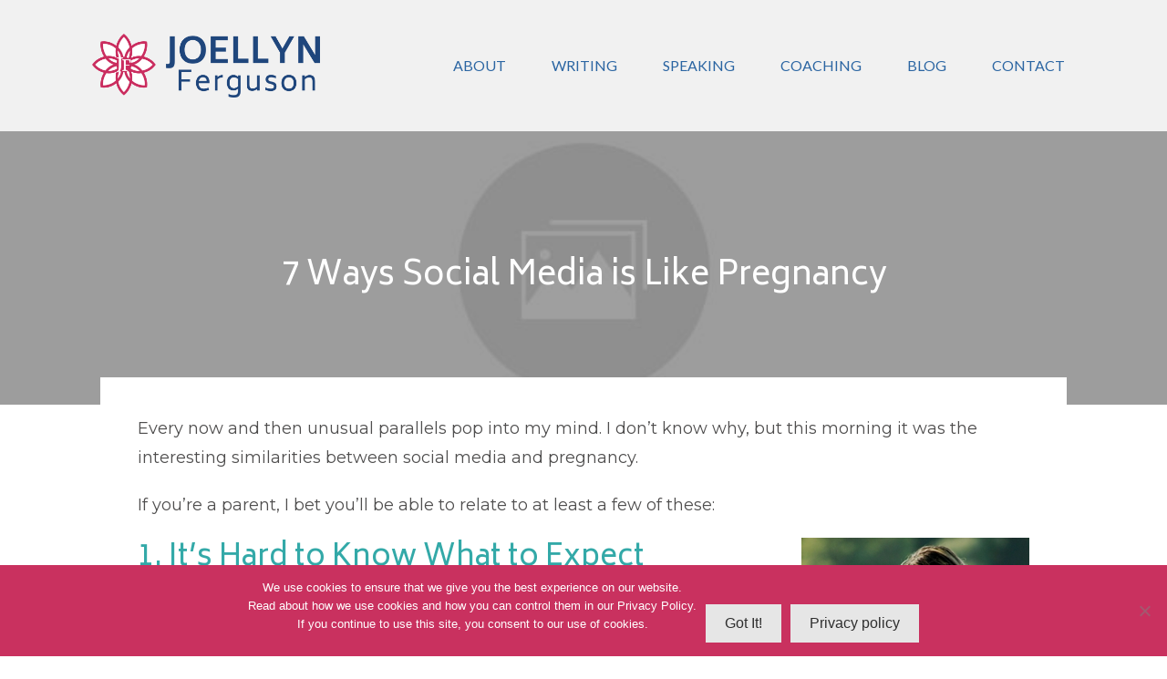

--- FILE ---
content_type: text/html; charset=UTF-8
request_url: https://joellynferguson.com/7-ways-social-media-is-like-pregnancy/
body_size: 54288
content:
<!doctype html>
<html lang="en-US" >
	<head>
		<link rel="profile" href="https://gmpg.org/xfn/11">
		<meta charset="UTF-8">
		<meta name="viewport" content="width=device-width, initial-scale=1">

				<script type="text/javascript">
			window.flatStyles = window.flatStyles || ''

			window.lightspeedOptimizeStylesheet = function () {
				const currentStylesheet = document.querySelector( '.tcb-lightspeed-style:not([data-ls-optimized])' )

				if ( currentStylesheet ) {
					try {
						if ( currentStylesheet.sheet && currentStylesheet.sheet.cssRules ) {
							if ( window.flatStyles ) {
								if ( this.optimizing ) {
									setTimeout( window.lightspeedOptimizeStylesheet.bind( this ), 24 )
								} else {
									this.optimizing = true;

									let rulesIndex = 0;

									while ( rulesIndex < currentStylesheet.sheet.cssRules.length ) {
										const rule = currentStylesheet.sheet.cssRules[ rulesIndex ]
										/* remove rules that already exist in the page */
										if ( rule.type === CSSRule.STYLE_RULE && window.flatStyles.includes( `${rule.selectorText}{` ) ) {
											currentStylesheet.sheet.deleteRule( rulesIndex )
										} else {
											rulesIndex ++
										}
									}
									/* optimize, mark it such, move to the next file, append the styles we have until now */
									currentStylesheet.setAttribute( 'data-ls-optimized', '1' )

									window.flatStyles += currentStylesheet.innerHTML

									this.optimizing = false
								}
							} else {
								window.flatStyles = currentStylesheet.innerHTML
								currentStylesheet.setAttribute( 'data-ls-optimized', '1' )
							}
						}
					} catch ( error ) {
						console.warn( error )
					}

					if ( currentStylesheet.parentElement.tagName !== 'HEAD' ) {
						/* always make sure that those styles end up in the head */
						const stylesheetID = currentStylesheet.id;
						/**
						 * make sure that there is only one copy of the css
						 * e.g display CSS
						 */
						if ( ( ! stylesheetID || ( stylesheetID && ! document.querySelector( `head #${stylesheetID}` ) ) ) ) {
							document.head.prepend( currentStylesheet )
						} else {
							currentStylesheet.remove();
						}
					}
				}
			}

			window.lightspeedOptimizeFlat = function ( styleSheetElement ) {
				if ( document.querySelectorAll( 'link[href*="thrive_flat.css"]' ).length > 1 ) {
					/* disable this flat if we already have one */
					styleSheetElement.setAttribute( 'disabled', true )
				} else {
					/* if this is the first one, make sure he's in head */
					if ( styleSheetElement.parentElement.tagName !== 'HEAD' ) {
						document.head.append( styleSheetElement )
					}
				}
			}
		</script>
		<link rel='stylesheet' id='tcb-style-base-thrive_template-12343'  href='//joellynferguson.com/wp-content/uploads/thrive/tcb-base-css-12343-1699560457.css' type='text/css' media='all' /><style type="text/css" id="tcb-style-template-thrive_template-12343"  onLoad="typeof window.lightspeedOptimizeStylesheet === 'function' && window.lightspeedOptimizeStylesheet()" class="tcb-lightspeed-style">@media (min-width: 300px){.tve-theme-12343 #wrapper{--header-background-width: 100%;--footer-background-width: 100%;--top-background-width: 100%;--bottom-background-width: 100%;--top-content-width: 100%;background-color: transparent !important;--background-color: transparent !important;--tve-applied-background-color: transparent !important;--tve-off-screen-overlay-color: rgba(0,0,0,0.22) !important;}.tve-theme-12343 .main-container{padding: 20px 10px !important;margin-top: 0% !important;background-color: transparent !important;--background-color: transparent !important;--tve-applied-background-color: transparent !important;}:not(#layout) .tve-theme-12343 #wrapper{--layout-content-width: 1080px;--layout-background-width: 1080px;}.tve-theme-12343 #content{padding-bottom: 40px !important;padding-top: 0px !important;}.tve-theme-12343 .tve-off-screen-sidebar-trigger{border: 1px solid var(--tcb-skin-color-2);--tve-applied-border: 1px solid var$(--tcb-skin-color-2);--tve-border-top-right-radius: 33px;border-radius: 0px 33px 33px 0px;overflow: hidden;--tve-border-bottom-right-radius: 33px;--tve-border-top-left-radius: 33px;--tve-border-bottom-left-radius: 33px;--tve-border-radius: 0px;background-color: var(--tcb-skin-color-2) !important;--background-color: var(--tcb-skin-color-2) !important;--tve-applied-background-color: var$(--tcb-skin-color-2) !important;padding: 4px 11px !important;color: var(--tcb-skin-color-0) !important;--tve-applied-color: var$(--tcb-skin-color-0) !important;font-size: 22px !important;}:not(#tve) .tve-theme-12343 .tve-off-screen-sidebar-trigger:hover{background-color: var(--tcb-skin-color-9) !important;--background-color: var(--tcb-skin-color-9) !important;--tve-applied-background-color: var$(--tcb-skin-color-9) !important;}.tve-theme-12343 .bottom-section .section-background{background-color: var(--tcb-skin-color-9) !important;--background-color: var(--tcb-skin-color-9) !important;--tve-applied-background-color: var$(--tcb-skin-color-9) !important;}.tve-theme-12343 .bottom-section .section-content{padding: 40px 1px !important;min-height: 329px !important;}.tve-theme-12343 .bottom-section [data-css="tve-u-17729c0b728"]{z-index: 5;}.tve-theme-12343 .bottom-section [data-css="tve-u-17729c0b71b"]{--tcb-local-color-4be87: var(--tcb-skin-color-2);--tcb-local-color-47b6f: rgba(241,93,91,0.4);padding: 1px !important;margin-bottom: 20px !important;}.tve-theme-12343 .bottom-section [data-css="tve-u-17729c0b71e"]{background-image: none !important;padding: 0px !important;margin-top: 0px !important;margin-bottom: 26px !important;}.tve-theme-12343 .bottom-section [data-css="tve-u-17729c0b727"]{display: block;position: relative;--tve-font-weight: var(--g-regular-weight,normal);--tve-font-family: inherit;--tve-color: var(--tcb-skin-color-0);--tve-applied---tve-color: var$(--tcb-skin-color-0);--tve-text-transform: none;--tve-border-width: 2px;--tve-border-radius: 80px;margin-top: 0px !important;margin-bottom: 0px !important;}:not(#tve) .tve-theme-12343 .bottom-section [data-css="tve-u-17729c0b727"] .tcb-button-link{font-family: var(--tve-font-family,inherit);}:not(#tve) .tve-theme-12343 .bottom-section [data-css="tve-u-17729c0b727"]:hover .tcb-button-link{background-image: none !important;background-color: transparent !important;border: 2px solid var(--tcb-skin-color-26) !important;--tve-applied-border: 2px solid var$(--tcb-skin-color-26) !important;}.tve-theme-12343 .bottom-section [data-css="tve-u-17729c0b727"] .tcb-button-link{border-radius: 80px;overflow: hidden;border: 2px solid var(--tcb-skin-color-0);--tve-applied-border: 2px solid var$(--tcb-skin-color-0);background-image: linear-gradient(rgba(255,255,255,0.9),rgba(255,255,255,0.9)) !important;background-color: var(--tcb-skin-color-0) !important;padding: 14px 22px !important;background-size: auto !important;background-position: 50% 50% !important;background-attachment: scroll !important;background-repeat: no-repeat !important;--background-color: var(--tcb-skin-color-0) !important;--tve-applied-background-color: var$(--tcb-skin-color-0) !important;}.tve-theme-12343 .bottom-section [data-css="tve-u-17729c0b71c"]{border-radius: 2px;overflow: hidden;background-image: none !important;background-color: transparent !important;border: medium !important;--background-image: none !important;--tve-applied-background-image: none !important;--background-color: transparent !important;--tve-applied-background-color: transparent !important;--tve-applied-border: none !important;}.tve-theme-12343 .bottom-section [data-css="tve-u-17729c0b722"]{float: none;max-width: 60%;background-image: none !important;margin: 0px auto !important;}:not(#tve) .tve-theme-12343 .bottom-section [data-css="tve-u-17729c0b727"] .tcb-button-link span{font-weight: var(--tve-font-weight,var(--g-regular-weight,normal));color: var(--tve-color,var(--tcb-skin-color-0));--tve-applied-color: var$(--tve-color,var$(--tcb-skin-color-0));--tcb-applied-color: var$(--tcb-skin-color-0);text-transform: var(--tve-text-transform,none);}.tve-theme-12343 .bottom-section [data-css="tve-u-17729c0b71d"]{--g-regular-weight: 400;--g-bold-weight: 600;text-align: center;}.tve-theme-12343 .bottom-section [data-css="tve-u-17729c0b727"] .tcb-button-link span{text-transform: uppercase;}.tve-theme-12343 .bottom-section [data-css="tve-u-17729c0b724"]{float: none;max-width: 22.2%;padding: 0px !important;margin: 30px auto 0px !important;}.tve-theme-12343 .bottom-section [data-css="tve-u-17729c0b726"]{font-size: 25px;margin-left: auto;margin-right: auto;width: 25px;height: 25px;position: relative;--tcb-local-color-icon: var(--tcb-skin-color-0);--tcb-local-color-var: var$(--tcb-skin-color-0);--tve-icon-size: 25px;margin-top: 0px !important;margin-bottom: 5px !important;z-index: 5 !important;}:not(#tve) .tve-theme-12343 .bottom-section [data-css="tve-u-17729c0b726"] > :first-child{color: var(--tcb-skin-color-0);--tve-applied-color: var$(--tcb-skin-color-0);}.tve-theme-12343 .bottom-section [data-css="tve-u-17729c0b726"]::after{background-color: rgba(0,0,0,0);background-attachment: scroll;background-image: none;background-position: 0% 0%;background-repeat: repeat;background-size: auto;}:not(#tve) .tve-theme-12343 .bottom-section [data-css="tve-u-17729c0b727"]:hover .tcb-button-link span{color: var(--tve-color,var(--tcb-local-color-4be87)) !important;--tcb-applied-color: var$(--tcb-local-color-4be87) !important;}:not(#tve) .tve-theme-12343 .bottom-section [data-css="tve-u-17729c0b727"]:hover{--tve-color: var(--tcb-skin-color-0) !important;--tve-applied---tve-color: var$(--tcb-skin-color-0) !important;}:not(#tve) .tve-theme-12343 .bottom-section [data-css="tve-u-17729c22ed5"]{padding-top: 0px !important;margin-top: 0px !important;padding-bottom: 0px !important;margin-bottom: 0px !important;}:not(#tve) .tve-theme-12343 .bottom-section [data-css="tve-u-17729c239df"]{padding-top: 0px !important;margin-top: 0px !important;padding-bottom: 0px !important;margin-bottom: 0px !important;}:not(#tve) .tve-theme-12343 .bottom-section :not(#tve) [data-css="tve-u-17729c0b727"]:hover .tcb-button-link span{color: var(--tve-color,var(--tcb-skin-color-0)) !important;--tve-applied-color: var$(--tve-color,var$(--tcb-skin-color-0)) !important;--tcb-applied-color: var$(--tcb-skin-color-0) !important;}.tve-theme-12343 .content-section [data-css="tve-u-17724e3dc87"]{margin: 20px 20px 34px !important;}.tve-theme-12343 .content-section .section-content{padding: 1.89% 2% !important;}.tve-theme-12343 .content-section .comment-form-text{--tve-border-width: 2px;--tve-border-radius: 12px;--tve-color: var(--tcb-skin-color-18);--tve-applied---tve-color: var$(--tcb-skin-color-18);--tve-font-size: 18px;--tve-font-weight: var(--g-regular-weight,normal);}.tve-theme-12343 .content-section .comment-form-text textarea{border: 2px solid var(--tcb-skin-color-8);--tve-applied-border: 2px solid var$(--tcb-skin-color-8);border-radius: 12px;overflow: hidden;color: var(--tve-color,var(--tcb-skin-color-18));--tve-applied-color: var$(--tve-color,var$(--tcb-skin-color-18));--tcb-applied-color: var$(--tcb-skin-color-18);background-color: transparent !important;--background-color: transparent !important;--tve-applied-background-color: transparent !important;font-size: var(--tve-font-size,18px);background-image: linear-gradient(var(--tcb-skin-color-2),var(--tcb-skin-color-2)) !important;background-size: auto !important;background-position: 50% 50% !important;background-attachment: scroll !important;background-repeat: no-repeat !important;--background-image: linear-gradient(var(--tcb-skin-color-2),var(--tcb-skin-color-2)) !important;--background-size: auto auto !important;--background-position: 50% 50% !important;--background-attachment: scroll !important;--background-repeat: no-repeat !important;--tve-applied-background-image: linear-gradient(var$(--tcb-skin-color-2),var$(--tcb-skin-color-2)) !important;font-weight: var(--tve-font-weight,var(--g-regular-weight,normal));}.tve-theme-12343 .content-section .comment-form .comment-form-submit button{border: medium;--tve-applied-border: none;color: var(--tve-color,var(--tcb-skin-color-0));--tve-applied-color: var$(--tve-color,var$(--tcb-skin-color-0));--tcb-applied-color: var$(--tcb-skin-color-0);text-transform: var(--tve-text-transform,uppercase);letter-spacing: var(--tve-letter-spacing,3px);font-size: var(--tve-font-size,14px);font-weight: var(--tve-font-weight,var(--g-bold-weight,bold));border-radius: 0px;overflow: hidden;padding: 14px 48px 10px 14px !important;}.tve-theme-12343 .content-section .comment-form .comment-form-submit{--tve-color: var(--tcb-skin-color-0);--tve-applied---tve-color: var$(--tcb-skin-color-0);--tve-text-transform: uppercase;--tve-letter-spacing: 3px;--tve-font-size: 14px;--tve-font-weight: var(--g-bold-weight,bold);--tve-border-width: 2px;--tve-border-radius: 0px;margin-bottom: 0px !important;}.tve-theme-12343 .content-section .comment-form-submit .thrv_icon{--tcb-local-color-icon: rgb(241,97,90);--tcb-local-color-var: rgb(241,97,90);--tve-icon-size: 31px;font-size: 31px;width: 31px;height: 31px;position: absolute;float: right;z-index: 3;--tve-alignment: right;right: 0px;top: 12px;margin-top: 0px !important;padding-bottom: 1px !important;padding-top: 10px !important;padding-left: 0px !important;margin-left: 10px !important;}.tve-theme-12343 .content-section .comment-form-submit .submit{height: 32px;}.tve-theme-12343 .content-section .comment-respond{padding-top: 0px !important;margin-bottom: 40px !important;border-bottom: 1px solid rgb(224,123,53);}:not(#tve) .tve-theme-12343 .content-section .comment-form-reply-title{letter-spacing: 1px;padding-top: 0px !important;margin-top: 0px !important;padding-bottom: 0px !important;margin-bottom: 0px !important;color: var(--tcb-skin-color-23) !important;--tcb-applied-color: var$(--tcb-skin-color-23) !important;--tve-applied-color: var$(--tcb-skin-color-23) !important;font-weight: var(--g-regular-weight,normal) !important;text-transform: none !important;font-size: 22px !important;}.tve-theme-12343 .content-section .comment-form-reply-title-wrapper{--tve-border-width: 5px;padding: 8px !important;border-left: medium !important;margin-bottom: 14px !important;background-color: var(--tcb-skin-color-22) !important;--background-color: var(--tcb-skin-color-22) !important;--tve-applied-background-color: var$(--tcb-skin-color-22) !important;}.tve-theme-12343 .content-section .theme-comments-logged-in-as-wrapper{margin-bottom: 22px !important;}:not(#tve) .tve-theme-12343 .content-section [data-css="tve-u-1783fd761e2"]{color: var(--tcb-skin-color-0) !important;--tve-applied-color: var$(--tcb-skin-color-0) !important;}.tve-theme-12343 .sidebar-section .section-content{padding: 20px 10px !important;}:not(#tve) .tve-theme-12343 .sidebar-section [data-css="tve-u-1772567d5ce"]{letter-spacing: 2px;padding-bottom: 0px !important;margin-bottom: 0px !important;font-size: 13px !important;text-transform: uppercase !important;color: rgb(170,170,170) !important;--tcb-applied-color: rgb(170,170,170) !important;--tve-applied-color: rgb(170,170,170) !important;padding-top: 0px !important;margin-top: 0px !important;}.tve-theme-12343 .sidebar-section [data-css="tve-u-177257250f5"]{--tcb-local-color-d65f6: rgb(71,222,157);--tcb-local-color-2c42e: rgba(71,222,157,0.25);--tcb-local-color-651eb: rgba(71,222,157,0.5);padding: 22px 22px 35px !important;margin-bottom: 20px !important;margin-top: 0px !important;}.tve-theme-12343 .sidebar-section [data-css="tve-u-177257250f6"]{border-radius: 0px;overflow: hidden;background-image: none !important;background-color: var(--tcb-skin-color-25) !important;border: medium !important;--tve-applied-border: none !important;--background-color: var(--tcb-skin-color-25) !important;--tve-applied-background-color: var$(--tcb-skin-color-25) !important;}.tve-theme-12343 .sidebar-section [data-css="tve-u-177257250f7"]{--g-regular-weight: 400;--g-bold-weight: 600;text-align: center;}.tve-theme-12343 .sidebar-section [data-css="tve-u-177257250f8"]{background-image: none !important;padding: 0px !important;margin-top: 0px !important;margin-bottom: 15px !important;}:not(#tve) .tve-theme-12343 .sidebar-section [data-css="tve-u-177257250f9"]{--g-regular-weight: 400;--tcb-applied-color: var$(--tcb-skin-color-27) !important;font-family: Cookie !important;font-size: 34px !important;color: var(--tcb-skin-color-27) !important;--tve-applied-color: var$(--tcb-skin-color-27) !important;padding-bottom: 0px !important;margin-bottom: 0px !important;padding-top: 0px !important;margin-top: 0px !important;}.tve-theme-12343 .sidebar-section [data-css="tve-u-177257250fa"]{--tcb-applied-color: var$(--tcb-skin-color-27) !important;font-weight: normal !important;}.tve-theme-12343 .sidebar-section [data-css="tve-u-177257250fb"]{float: none;background-image: none !important;margin: 0px auto 30px !important;}.tve-theme-12343 .sidebar-section [data-css="tve-u-177257250fd"]{padding: 0px !important;margin-top: 0px !important;margin-bottom: 0px !important;}.tve-theme-12343 .sidebar-section [data-css="tve-u-17725725100"]{width: 32px;position: absolute;right: 0px;bottom: 22px;margin-top: 0px !important;margin-bottom: 0px !important;}.tve-theme-12343 .sidebar-section [data-css="tve-u-17725725101"]{margin-top: 0px;margin-left: 0px;}.tve-theme-12343 .sidebar-section [data-css="tve-u-17725725102"]{width: 32px;position: absolute;bottom: 22px;left: 0px;margin-top: 0px !important;margin-bottom: 0px !important;}.tve-theme-12343 .sidebar-section [data-css="tve-u-17725725103"]{margin-top: 0px;margin-left: 0px;}:not(#tve) .tve-theme-12343 .sidebar-section [data-css="tve-u-177257408fc"]{padding-bottom: 0px !important;margin-bottom: 0px !important;font-size: 14px !important;}.tve-theme-12343 .sidebar-section [data-css="tve-u-177257250fd"] > .tve-cb{justify-content: center;display: flex;flex-direction: column;}.tve-theme-12343 .sidebar-section [data-css="tve-u-177258ac928"]{margin-top: 40px !important;}.tve-theme-12343 .sidebar-section .tcb-post-list[data-css="tve-u-17729e928e3"] .post-wrapper.thrv_wrapper{width: calc(50% - 3.5px);}.tve-theme-12343 .sidebar-section .tcb-post-list[data-css="tve-u-17729e928e3"] .post-wrapper.thrv_wrapper:nth-child(n+3){margin-top: 10px !important;}.tve-theme-12343 .sidebar-section .tcb-post-list[data-css="tve-u-17729e928e3"] .post-wrapper.thrv_wrapper:not(:nth-child(2n)){margin-right: 7px !important;}.tve-theme-12343 .sidebar-section [data-css="tve-u-17729e928e3"].tcb-post-list .post-wrapper{border: 1px solid rgba(0,0,0,0.1);padding: 5px !important;}:not(#tve) .tve-theme-12343 .sidebar-section [data-css="tve-u-17729e928e3"].tcb-post-list .post-wrapper:hover{border: 1px solid rgba(0,0,0,0.18) !important;}.tve-theme-12343 .sidebar-section .tcb-post-list[data-css="tve-u-17729e928e3"] .post-wrapper.thrv_wrapper:not(:nth-child(n+3)){margin-top: 0px !important;}.tve-theme-12343 .sidebar-section .tcb-post-list[data-css="tve-u-17729e928e3"] .post-wrapper.thrv_wrapper:nth-child(2n){margin-right: 0px !important;}.tve-theme-12343 .sidebar-section [data-css="tve-u-17729e928e3"]{float: none;margin-left: auto !important;margin-right: auto !important;margin-bottom: 40px !important;}.tve-theme-12343 .sidebar-section [data-css="tve-u-17729e928e3"].tcb-post-list [data-css="tve-u-17729e928e6"]{padding: 0px !important;margin: 0px !important;}.tve-theme-12343 .sidebar-section [data-css="tve-u-17729e928e3"].tcb-post-list .thrv-content-box [data-css="tve-u-17729e928e8"]{height: 117px !important;--tve-applied-height: 117px !important;}.tve-theme-12343 .sidebar-section [data-css="tve-u-17729e928e3"].tcb-post-list [data-css="tve-u-17729e928e7"]{background-image: url("http://joellynferguson.com/wp-content/uploads/thrive-theme/images/online_course_smart_image_03-1-150x100-2.jpg?dynamic_featured=1&size=thumbnail") !important;background-size: cover !important;background-position: 50% 50% !important;background-attachment: scroll !important;background-repeat: no-repeat !important;}.tve-theme-12343 .sidebar-section [data-css="tve-u-17729e928e3"].tcb-post-list [data-css="tve-u-17729e928e6"]:hover [data-css="tve-u-17729e928e7"]{background-image: linear-gradient(rgba(0,0,0,0.04),rgba(0,0,0,0.04)),url("http://joellynferguson.com/wp-content/uploads/thrive-theme/images/online_course_smart_image_03-1-150x100-2.jpg?dynamic_featured=1&size=thumbnail") !important;background-size: auto,cover !important;background-position: 50% 50%,50% 50% !important;background-attachment: scroll,scroll !important;background-repeat: no-repeat,no-repeat !important;}.tve-theme-12343 .sidebar-section{min-width: 370px;}.tve-theme-12343 .sidebar-section [data-css="tve-u-1788d60f587"]{--tcb-local-color-f3080: rgb(241,97,90);--tcb-local-color-f2bba: rgba(241,96,91,0.5);--tcb-local-color-trewq: rgba(241,96,91,0.7);--tcb-local-color-poiuy: rgba(241,96,91,0.35);--tcb-local-color-f83d7: rgba(241,96,91,0.4);--tcb-local-color-frty6: rgba(241,96,91,0.2);--tcb-local-color-flktr: rgba(241,96,91,0.8);margin-top: 0px !important;margin-bottom: 0px !important;}.tve-theme-12343 .sidebar-section [data-css="tve-u-1788d60f587"] .tve_social_items{font-size: 8px !important;}.tve-theme-12343 .sidebar-section [data-css="tve-u-1788d615e53"]{font-size: 8px !important;}.tve-theme-12343 .sidebar-section [data-css="tve-u-1788d615e56"]{font-size: 8px !important;}.tve-theme-12343 .sidebar-section [data-css="tve-u-1788d615e59"]{font-size: 8px !important;}.tve-theme-12343 .sidebar-section [data-css="tve-u-1788d6173a7"]{max-width: 32.8%;}.tve-theme-12343 .sidebar-section [data-css="tve-u-1788d618458"]{padding: 0px !important;}.tve-theme-12343 .sidebar-section [data-css="tve-u-1788d61869d"]{margin: 0px !important;}.tve-theme-12343 .sidebar-section [data-css="tve-u-1788d618458"] > .tcb-flex-col > .tcb-col{justify-content: center;}.tve-theme-12343 .sidebar-section [data-css="tve-u-1788d61a9c9"]{margin-top: 0px !important;}.tve-theme-12343 .sidebar-section [data-css="tve-u-1788d61b95c"]{max-width: 67.2%;}.tve-theme-12343 .sidebar-section [data-css="tve-u-1788d61eccf"] .tcb-button-link{border-radius: 100px;overflow: hidden;letter-spacing: var(--tve-letter-spacing,2px);background-color: transparent !important;background-image: linear-gradient(45deg,var(--tcb-local-color-4ff41) 38%,var(--tcb-local-color-ff2da) 100%) !important;background-size: auto !important;background-position: 50% 50% !important;background-attachment: scroll !important;background-repeat: no-repeat !important;padding: 12px 14px !important;}.tve-theme-12343 .sidebar-section [data-css="tve-u-1788d61eccf"]{--tve-letter-spacing: 2px;--tcb-local-color-6b889: rgb(19,114,211);--tcb-local-color-15aab: rgb(62,183,252);--tcb-local-color-4ff41: var(--tcb-skin-color-0);--tcb-local-color-ff2da: rgb(254,160,171);--tve-alignment: center;float: none;--tve-font-size: 12px;margin: 0px auto !important;}:not(#tve) .tve-theme-12343 .sidebar-section [data-css="tve-u-1788d61eccf"]:hover .tcb-button-link{background-image: linear-gradient(145deg,var(--tcb-local-color-4ff41) 0%,var(--tcb-local-color-ff2da) 100%) !important;background-size: auto !important;background-position: 50% 50% !important;background-attachment: scroll !important;background-repeat: no-repeat !important;}:not(#tve) .tve-theme-12343 .sidebar-section [data-css="tve-u-1788d61eccf"] .tcb-button-link{font-size: var(--tve-font-size,12px) !important;}.tve-theme-12343 :not(#layout) .sidebar-section{order: 1;}.tve-theme-12343 :not(#layout) .content-section{order: 3;}.tve-theme-12343 .content-section .comment-form-submit .submit{height: 75px;}.tve-theme-12343 .content-section{margin-top: -4.72% !important;}.tve-theme-12343 .content-section .section-background{background-color: rgb(255,255,255) !important;--background-color: rgb(255,255,255) !important;--tve-applied-background-color: var$(--tcb-color-1) !important;}.tve-theme-12343 .content-section [data-css="tve-u-17888072d82"]{max-width: 650px;float: none;padding: 0px !important;margin-left: auto !important;margin-right: auto !important;--tve-border-width: 1px;border: 1px solid var(--tcb-skin-color-14);--tve-applied-border: 1px solid var$(--tcb-skin-color-14);--tve-border-radius: 12px;border-radius: 12px;overflow: hidden;--tcb-local-color-62516: var(--tcb-skin-color-0) !important;}.tve-theme-12343 .content-section [data-css="tve-u-18b5e73c98d"]{margin-top: 0px !important;margin-bottom: 0px !important;}.tve-theme-12343 .content-section [data-css="tve-u-18b5e73c98e"]{padding: 0px !important;margin-left: 0px;}.tve-theme-12343 .content-section [data-css="tve-u-18b5e73c98e"] > .tcb-flex-col > .tcb-col{justify-content: center;}.tve-theme-12343 .content-section [data-css="tve-u-18b5e73c990"] .tcb-button-link{border-radius: 0px;overflow: hidden;letter-spacing: var(--tve-letter-spacing,3px);box-shadow: none;background-color: rgb(255,255,255) !important;padding: 12px 16px !important;--tve-applied-box-shadow: none;border: medium;--tve-applied-border: none;}:not(#tve) .tve-theme-12343 .content-section [data-css="tve-u-18b5e73c990"] .tcb-button-link span{color: var(--tve-color,var(--tcb-local-color-41077));--tcb-applied-color: var$(--tcb-local-color-41077);text-transform: var(--tve-text-transform,uppercase);font-weight: var(--tve-font-weight,var(--g-bold-weight,bold));}.tve-theme-12343 .content-section [data-css="tve-u-18b5e73c990"]{--tve-color: var(--tcb-local-color-41077);--tve-font-size: 14px;--tve-text-transform: uppercase;--tve-font-weight: var(--g-bold-weight,bold);--tve-letter-spacing: 3px;--tcb-local-color-4511c: rgb(19,114,211);--tcb-local-color-41077: var(--tcb-skin-color-0);--tve-border-radius: 0px;margin: 0px !important;--tve-border-width: 1px;--tve-border-top-left-radius: 12px;--tve-border-bottom-left-radius: 12px;float: left;z-index: 3;position: relative;--tve-alignment: left;}:not(#tve) .tve-theme-12343 .content-section [data-css="tve-u-18b5e73c990"] .tcb-button-link{font-size: var(--tve-font-size,14px) !important;}:not(#tve) .tve-theme-12343 .content-section [data-css="tve-u-18b5e73c990"]:hover .tcb-button-link{box-shadow: none !important;--tve-applied-box-shadow: none !important;}:not(#tve) .tve-theme-12343 .content-section [data-css="tve-u-18b5e73c990"]:hover .tcb-button-link span{color: var(--tve-color,var(--tcb-local-color-41077)) !important;--tcb-applied-color: var$(--tcb-local-color-41077) !important;}:not(#tve) .tve-theme-12343 .content-section [data-css="tve-u-18b5e73c990"]:hover{--tve-color: var(--tcb-local-color-41077) !important;}.tve-theme-12343 .content-section [data-css="tve-u-18b5e73c991"]{border-radius: 71px;overflow: hidden;padding: 14px !important;background-image: linear-gradient(45deg,rgba(255,255,255,0) 0%,rgba(255,255,255,0.4) 100%) !important;background-color: var(--tcb-local-color-41077) !important;background-size: auto !important;background-position: 50% 50% !important;background-attachment: scroll !important;background-repeat: no-repeat !important;--tcb-local-color-icon: rgb(255,255,255);--tcb-local-color-var: rgb(255,255,255);--tve-icon-size: 14px;--tve-border-radius: 71px;font-size: 14px;width: 14px;height: 14px;}:not(#tve) .tve-theme-12343 .content-section [data-css="tve-u-18b5e73c991"] > :first-child{color: rgb(255,255,255);}:not(#tve) .tve-theme-12343 .content-section [data-css="tve-u-18b5e73c991"]:hover{background-color: var(--tcb-local-color-41077) !important;}.tve-theme-12343 .content-section [data-css="tve-u-18b5e73c990"]:hover [data-css="tve-u-18b5e73c991"]{background-color: var(--tcb-local-color-41077) !important;background-image: linear-gradient(45deg,rgba(255,255,255,0) 0%,rgba(255,255,255,0.4) 100%) !important;background-size: auto !important;background-position: 50% 50% !important;background-attachment: scroll !important;background-repeat: no-repeat !important;}.tve-theme-12343 .content-section [data-css="tve-u-18b5e73c994"] .tcb-button-link{border-radius: 0px 12px 12px 0px;overflow: hidden;letter-spacing: var(--tve-letter-spacing,3px);box-shadow: none;background-color: rgb(255,255,255) !important;padding: 12px 16px !important;--tve-applied-box-shadow: none;border: medium;--tve-applied-border: none;}:not(#tve) .tve-theme-12343 .content-section [data-css="tve-u-18b5e73c994"] .tcb-button-link span{color: var(--tve-color,var(--tcb-local-color-41077));--tcb-applied-color: var$(--tcb-local-color-41077);text-transform: var(--tve-text-transform,uppercase);font-weight: var(--tve-font-weight,var(--g-bold-weight,bold));}.tve-theme-12343 .content-section [data-css="tve-u-18b5e73c994"]{--tve-color: var(--tcb-local-color-41077);--tve-font-size: 14px;--tve-text-transform: uppercase;--tve-font-weight: var(--g-bold-weight,bold);--tve-letter-spacing: 3px;--tcb-local-color-4511c: rgb(19,114,211);--tcb-local-color-41077: var(--tcb-skin-color-0);--tve-border-radius: 0px;margin: 0px !important;--tve-border-width: 1px;--tve-border-top-right-radius: 12px;--tve-border-bottom-right-radius: 12px;float: right;z-index: 3;position: relative;--tve-alignment: right;}:not(#tve) .tve-theme-12343 .content-section [data-css="tve-u-18b5e73c994"] .tcb-button-link{font-size: var(--tve-font-size,14px) !important;}:not(#tve) .tve-theme-12343 .content-section [data-css="tve-u-18b5e73c994"]:hover .tcb-button-link{box-shadow: none !important;--tve-applied-box-shadow: none !important;}:not(#tve) .tve-theme-12343 .content-section [data-css="tve-u-18b5e73c994"]:hover .tcb-button-link span{color: var(--tve-color,var(--tcb-local-color-41077)) !important;--tcb-applied-color: var$(--tcb-local-color-41077) !important;}:not(#tve) .tve-theme-12343 .content-section [data-css="tve-u-18b5e73c994"]:hover{--tve-color: var(--tcb-local-color-41077) !important;}.tve-theme-12343 .content-section [data-css="tve-u-18b5e73c995"]{border-radius: 56px;overflow: hidden;padding: 14px !important;background-image: linear-gradient(45deg,rgba(255,255,255,0) 0%,rgba(255,255,255,0.4) 100%) !important;background-color: var(--tcb-local-color-41077) !important;background-size: auto !important;background-position: 50% 50% !important;background-attachment: scroll !important;background-repeat: no-repeat !important;--tve-border-radius: 56px;--tcb-local-color-icon: rgb(255,255,255);--tcb-local-color-var: rgb(255,255,255);--tve-icon-size: 14px;}:not(#tve) .tve-theme-12343 .content-section [data-css="tve-u-18b5e73c995"] > :first-child{color: rgb(255,255,255);}:not(#tve) .tve-theme-12343 .content-section [data-css="tve-u-18b5e73c995"]:hover{background-color: var(--tcb-local-color-41077) !important;}.tve-theme-12343 .content-section [data-css="tve-u-18b5e73c994"]:hover [data-css="tve-u-18b5e73c995"]{background-color: var(--tcb-local-color-41077) !important;background-image: linear-gradient(45deg,rgba(255,255,255,0) 0%,rgba(255,255,255,0.4) 100%) !important;background-size: auto !important;background-position: 50% 50% !important;background-attachment: scroll !important;background-repeat: no-repeat !important;}.tve-theme-12343 .content-section [data-css="tve-u-18b5e73c992"]{max-width: 50%;}.tve-theme-12343 .content-section [data-css="tve-u-18b5e73c98f"]{max-width: 50%;}.tve-theme-12343 .content-section [data-css="tve-u-18b5e73c98e"] > .tcb-flex-col{padding-left: 0px;}.tve-theme-12343 .content-section [data-css="tve-u-18b5e73c993"]{--tve-border-width: 1px;border-left: 1px solid var(--tcb-skin-color-8) !important;}.tve-theme-12343 .content-section [data-css="tve-u-18b5e74dbb8"]::after{clear: both;}.tve-theme-12343 .content-section [data-css="tve-u-18b5e74eeca"]::after{clear: both;}.tve-theme-12343 .sidebar-section .tcb-post-list[data-css="tve-u-17729e928e3"] .post-wrapper.thrv_wrapper:nth-child(n+3){margin-top: 10px !important;}.tve-theme-12343 .sidebar-section .tcb-post-list[data-css="tve-u-17729e928e3"] .post-wrapper.thrv_wrapper:not(:nth-child(2n)){margin-right: 7px !important;}.tve-theme-12343 .sidebar-section .tcb-post-list[data-css="tve-u-17729e928e3"] .post-wrapper.thrv_wrapper:not(:nth-child(n+3)){margin-top: 0px !important;}.tve-theme-12343 .sidebar-section .tcb-post-list[data-css="tve-u-17729e928e3"] .post-wrapper.thrv_wrapper:nth-child(2n){margin-right: 0px !important;}.thrive-section-12342 [data-css="tve-u-17724e12936"]{--tve-alignment: center;float: none;z-index: 3;position: relative;margin: 20px auto 0px !important;max-width: 70%;--tve-applied-max-width: 70% !important;}.thrive-section-12342 .section-content{justify-content: center;display: flex;flex-direction: column;--tve-color: var(--tcb-skin-color-3);--tve-applied---tve-color: var$(--tcb-skin-color-3);min-height: 300px !important;padding: 0px 20px !important;}.thrive-section-12342 .section-background{--background-image: linear-gradient(rgba(0,0,0,0.35),rgba(0,0,0,0.35)),url("http://joellynferguson.com/wp-content/uploads/whats-your-budget.jpg?dynamic_featured=1&size=full") !important;--tve-applied-background-image: linear-gradient(rgba(0,0,0,0.35),rgba(0,0,0,0.35)),url("http://joellynferguson.com/wp-content/uploads/whats-your-budget.jpg?dynamic_featured=1&size=full") !important;background-color: rgb(255,255,255) !important;--background-color: rgb(255,255,255) !important;--tve-applied-background-color: rgb(255,255,255) !important;background-size: auto,cover !important;background-position: 50% 50%,50% 50% !important;background-attachment: scroll,scroll !important;background-repeat: no-repeat,no-repeat !important;--background-size: auto,cover !important;--background-position: 50% 50%,50% 50% !important;--background-attachment: scroll,scroll !important;--background-repeat: no-repeat,no-repeat !important;background-image: linear-gradient(rgba(0,0,0,0.35),rgba(0,0,0,0.35)),url("http://joellynferguson.com/wp-content/uploads/whats-your-budget.jpg?dynamic_featured=1&size=full") !important;}.thrive-section-12342 [data-css="tve-u-17739bbbc62"]{--tcb-applied-color: var$(--tcb-skin-color-3) !important;}:not(#tve) .thrive-section-12342 [data-css="tve-u-17739c6ef1a"]{padding-top: 0px !important;margin-top: 0px !important;padding-bottom: 0px !important;margin-bottom: 0px !important;}:not(#tve) .thrive-section-12342 [data-css="tve-u-17739bbbc62"]{color: var(--tcb-skin-color-22) !important;--tcb-applied-color: var$(--tcb-skin-color-22) !important;--tve-applied-color: var$(--tcb-skin-color-22) !important;}}@media (max-width: 1023px){.tve-theme-12343 .bottom-section [data-css="tve-u-17729c0b71b"]{padding: 40px 30px !important;}.tve-theme-12343 .bottom-section [data-css="tve-u-17729c0b722"]{max-width: 100%;}.tve-theme-12343 .bottom-section [data-css="tve-u-17729c0b727"]{margin-top: 30px !important;}.tve-theme-12343 .content-section .section-content{padding: 20px !important;}.tve-theme-12343 .content-section .comment-form-reply-title-wrapper{margin-bottom: 8px !important;}:not(#tve) .tve-theme-12343 .content-section [data-css="tve-u-178b6efab48"]{padding-top: 0px !important;margin-top: 0px !important;padding-bottom: 0px !important;margin-bottom: 0px !important;font-size: 16px !important;}:not(#tve) .tve-theme-12343 .content-section [data-css="tve-u-1783fd761e2"]{color: var(--tcb-skin-color-0) !important;--tve-applied-color: var$(--tcb-skin-color-0) !important;font-size: inherit !important;}.tve-theme-12343 .content-section .comment-form .comment-form-submit{max-width: 30%;width: 30%;}.tve-theme-12343 .main-container{padding: 20px !important;}.tve-theme-12343 .sidebar-section [data-css="tve-u-177257250fd"]{max-width: 330px;}.tve-theme-12343 .sidebar-section .tcb-post-list[data-css="tve-u-17729e928e3"] .post-wrapper.thrv_wrapper{width: calc(50% - 3.5px);}.tve-theme-12343 .sidebar-section .tcb-post-list[data-css="tve-u-17729e928e3"] .post-wrapper.thrv_wrapper:nth-child(n+3){margin-top: 10px !important;}.tve-theme-12343 .sidebar-section .tcb-post-list[data-css="tve-u-17729e928e3"] .post-wrapper.thrv_wrapper:not(:nth-child(2n)){margin-right: 7px !important;}.tve-theme-12343 .sidebar-section .tcb-post-list[data-css="tve-u-17729e928e3"] .post-wrapper.thrv_wrapper:not(:nth-child(n+3)){margin-top: 0px !important;}.tve-theme-12343 .sidebar-section .tcb-post-list[data-css="tve-u-17729e928e3"] .post-wrapper.thrv_wrapper:nth-child(2n){margin-right: 0px !important;}.tve-theme-12343 .sidebar-section [data-css="tve-u-17729e928e3"]{max-width: 100%;}.tve-theme-12343 .sidebar-section [data-css="tve-u-177258ac928"]{margin-top: 30px !important;}.tve-theme-12343 .content-section [data-css="tve-u-18b5e73c990"] .tcb-button-link{padding-right: 18px;padding-left: 6px;}.tve-theme-12343 .content-section [data-css="tve-u-17888072d82"]{max-width: 100%;--tve-applied-max-width: 100% !important;}.tve-theme-12343 .sidebar-section .tcb-post-list[data-css="tve-u-17729e928e3"] .post-wrapper.thrv_wrapper:nth-child(n+3){margin-top: 10px !important;}.tve-theme-12343 .sidebar-section .tcb-post-list[data-css="tve-u-17729e928e3"] .post-wrapper.thrv_wrapper:not(:nth-child(2n)){margin-right: 7px !important;}.tve-theme-12343 .sidebar-section .tcb-post-list[data-css="tve-u-17729e928e3"] .post-wrapper.thrv_wrapper:not(:nth-child(n+3)){margin-top: 0px !important;}.tve-theme-12343 .sidebar-section .tcb-post-list[data-css="tve-u-17729e928e3"] .post-wrapper.thrv_wrapper:nth-child(2n){margin-right: 0px !important;}.thrive-section-12342 .section-content{padding-left: 40px !important;padding-right: 40px !important;min-height: 324px !important;}}@media (max-width: 767px){.tve-theme-12343 .bottom-section [data-css="tve-u-17729c0b71e"]{background-image: none !important;}.tve-theme-12343 .bottom-section [data-css="tve-u-17729c0b71b"]{padding: 40px 20px !important;}.tve-theme-12343 .bottom-section [data-css="tve-u-17729c0b727"]{max-width: 100%;margin-top: 0px !important;}.tve-theme-12343 .bottom-section [data-css="tve-u-17729c0b724"]{max-width: 100%;}.tve-theme-12343 .content-section .section-content{padding-left: 10px !important;padding-right: 10px !important;}.tve-theme-12343 .content-section .comment-form .comment-form-submit{max-width: 100%;width: 100%;}.tve-theme-12343 .content-section .comment-form-text textarea{padding: 14px !important;}:not(#tve) .tve-theme-12343 .content-section .comment-form-reply-title{font-size: 18px !important;}.tve-theme-12343 .main-container{padding: 10px !important;}.tve-theme-12343 .sidebar-section [data-css="tve-u-177257250f5"]{padding: 20px 20px 30px !important;}.tve-theme-12343 .sidebar-section [data-css="tve-u-177257250f8"]{background-image: none !important;}:not(#tve) .tve-theme-12343 .sidebar-section [data-css="tve-u-177257250f9"]{font-size: 38px !important;padding-top: 0px !important;margin-top: 0px !important;}.tve-theme-12343 .sidebar-section [data-css="tve-u-177257250fd"]{max-width: 95%;margin-top: 30px !important;}.tve-theme-12343 .sidebar-section [data-css="tve-u-17725725100"]{width: 50px;}.tve-theme-12343 .sidebar-section [data-css="tve-u-17725725102"]{width: 50px;}.tve-theme-12343 .sidebar-section .tcb-post-list[data-css="tve-u-17729e928e3"] .post-wrapper.thrv_wrapper{width: calc(50% - 3.5px);}.tve-theme-12343 .sidebar-section .tcb-post-list[data-css="tve-u-17729e928e3"] .post-wrapper.thrv_wrapper:nth-child(n+3){margin-top: 10px !important;}.tve-theme-12343 .sidebar-section .tcb-post-list[data-css="tve-u-17729e928e3"] .post-wrapper.thrv_wrapper:not(:nth-child(2n)){margin-right: 7px !important;}.tve-theme-12343 .sidebar-section .tcb-post-list[data-css="tve-u-17729e928e3"] .post-wrapper.thrv_wrapper:not(:nth-child(n+3)){margin-top: 0px !important;}.tve-theme-12343 .tve-off-screen-sidebar-trigger{padding-right: 4px !important;padding-left: 4px !important;}.tve-theme-12343 .content-section [data-css="tve-u-18b5e73c990"] .tcb-button-link{padding: 10px 14px !important;}.tve-theme-12343 .content-section [data-css="tve-u-18b5e73c991"]{padding: 12px !important;}.tve-theme-12343 .content-section [data-css="tve-u-18b5e73c993"]{border-left: medium !important;--tve-border-width: 1px;border-top: 1px solid var(--tcb-skin-color-8) !important;}:not(#tve) .tve-theme-12343 .content-section [data-css="tve-u-18b5e73c990"] .tcb-button-link{font-size: var(--tve-font-size,12px) !important;}.tve-theme-12343 .content-section [data-css="tve-u-18b5e73c990"]{--tve-font-size: 12px;}:not(#tve) .tve-theme-12343 .content-section [data-css="tve-u-18b5e73c994"] .tcb-button-link{font-size: var(--tve-font-size,12px) !important;}.tve-theme-12343 .content-section [data-css="tve-u-18b5e73c994"]{--tve-font-size: 12px;}.tve-theme-12343 .content-section [data-css="tve-u-18b5e73c995"]{padding: 12px !important;}.tve-theme-12343 .content-section [data-css="tve-u-18b5e73c994"] .tcb-button-link{padding: 10px 14px !important;}.tve-theme-12343 .sidebar-section .tcb-post-list[data-css="tve-u-17729e928e3"] .post-wrapper.thrv_wrapper:nth-child(n+3){margin-top: 10px !important;}.tve-theme-12343 .sidebar-section .tcb-post-list[data-css="tve-u-17729e928e3"] .post-wrapper.thrv_wrapper:not(:nth-child(2n)){margin-right: 7px !important;}.tve-theme-12343 .sidebar-section .tcb-post-list[data-css="tve-u-17729e928e3"] .post-wrapper.thrv_wrapper:not(:nth-child(n+3)){margin-top: 0px !important;}.thrive-section-12342 .section-content{padding-left: 20px !important;padding-right: 20px !important;min-height: 280px !important;}}</style><meta name='robots' content='index, follow, max-image-preview:large, max-snippet:-1, max-video-preview:-1' />
	<style>img:is([sizes="auto" i], [sizes^="auto," i]) { contain-intrinsic-size: 3000px 1500px }</style>
	
	<!-- This site is optimized with the Yoast SEO plugin v24.3 - https://yoast.com/wordpress/plugins/seo/ -->
	<title>7 Ways Social Media is Like Pregnancy | Joellyn Sargent</title>
	<meta name="description" content="No matter what you have heard about parenthood or social media, you just can’t know what to expect from either until you start down the road." />
	<link rel="canonical" href="https://joellynferguson.com/7-ways-social-media-is-like-pregnancy/" />
	<meta property="og:locale" content="en_US" />
	<meta property="og:type" content="article" />
	<meta property="og:title" content="7 Ways Social Media is Like Pregnancy | Joellyn Sargent" />
	<meta property="og:description" content="No matter what you have heard about parenthood or social media, you just can’t know what to expect from either until you start down the road." />
	<meta property="og:url" content="https://joellynferguson.com/7-ways-social-media-is-like-pregnancy/" />
	<meta property="og:site_name" content="Joellyn Ferguson" />
	<meta property="article:publisher" content="https://www.facebook.com/JoyfulRambler/" />
	<meta property="article:author" content="https://www.facebook.com/JoyfulRambler/" />
	<meta property="article:published_time" content="2011-10-17T13:30:48+00:00" />
	<meta property="article:modified_time" content="2019-04-24T19:34:47+00:00" />
	<meta property="og:image" content="http://joellynferguson.com/wp-content/uploads/2011/10/pregnancy.jpg" />
	<meta name="author" content="Joellyn Fergsuon" />
	<meta name="twitter:card" content="summary_large_image" />
	<meta name="twitter:creator" content="@JoyfulRambler" />
	<meta name="twitter:site" content="@JoyfulRambler" />
	<meta name="twitter:label1" content="Written by" />
	<meta name="twitter:data1" content="Joellyn Fergsuon" />
	<meta name="twitter:label2" content="Est. reading time" />
	<meta name="twitter:data2" content="2 minutes" />
	<script type="application/ld+json" class="yoast-schema-graph">{"@context":"https://schema.org","@graph":[{"@type":"Article","@id":"https://joellynferguson.com/7-ways-social-media-is-like-pregnancy/#article","isPartOf":{"@id":"https://joellynferguson.com/7-ways-social-media-is-like-pregnancy/"},"author":{"name":"Joellyn Fergsuon","@id":"https://joellynferguson.com/#/schema/person/3c1603015b9d5843eac6aedf9b233060"},"headline":"7 Ways Social Media is Like Pregnancy","datePublished":"2011-10-17T13:30:48+00:00","dateModified":"2019-04-24T19:34:47+00:00","mainEntityOfPage":{"@id":"https://joellynferguson.com/7-ways-social-media-is-like-pregnancy/"},"wordCount":520,"publisher":{"@id":"https://joellynferguson.com/#/schema/person/3c1603015b9d5843eac6aedf9b233060"},"image":{"@id":"https://joellynferguson.com/7-ways-social-media-is-like-pregnancy/#primaryimage"},"thumbnailUrl":"http://joellynferguson.com/wp-content/uploads/2011/10/pregnancy.jpg","articleSection":["Social Media"],"inLanguage":"en-US"},{"@type":"WebPage","@id":"https://joellynferguson.com/7-ways-social-media-is-like-pregnancy/","url":"https://joellynferguson.com/7-ways-social-media-is-like-pregnancy/","name":"7 Ways Social Media is Like Pregnancy | Joellyn Sargent","isPartOf":{"@id":"https://joellynferguson.com/#website"},"primaryImageOfPage":{"@id":"https://joellynferguson.com/7-ways-social-media-is-like-pregnancy/#primaryimage"},"image":{"@id":"https://joellynferguson.com/7-ways-social-media-is-like-pregnancy/#primaryimage"},"thumbnailUrl":"http://joellynferguson.com/wp-content/uploads/2011/10/pregnancy.jpg","datePublished":"2011-10-17T13:30:48+00:00","dateModified":"2019-04-24T19:34:47+00:00","description":"No matter what you have heard about parenthood or social media, you just can’t know what to expect from either until you start down the road.","breadcrumb":{"@id":"https://joellynferguson.com/7-ways-social-media-is-like-pregnancy/#breadcrumb"},"inLanguage":"en-US","potentialAction":[{"@type":"ReadAction","target":["https://joellynferguson.com/7-ways-social-media-is-like-pregnancy/"]}]},{"@type":"ImageObject","inLanguage":"en-US","@id":"https://joellynferguson.com/7-ways-social-media-is-like-pregnancy/#primaryimage","url":"https://joellynferguson.com/wp-content/uploads/2011/10/pregnancy.jpg","contentUrl":"https://joellynferguson.com/wp-content/uploads/2011/10/pregnancy.jpg","width":250,"height":376,"caption":"Social Media is a bit like expecting a baby"},{"@type":"BreadcrumbList","@id":"https://joellynferguson.com/7-ways-social-media-is-like-pregnancy/#breadcrumb","itemListElement":[{"@type":"ListItem","position":1,"name":"Home","item":"https://joellynferguson.com/"},{"@type":"ListItem","position":2,"name":"7 Ways Social Media is Like Pregnancy"}]},{"@type":"WebSite","@id":"https://joellynferguson.com/#website","url":"https://joellynferguson.com/","name":"Joellyn Ferguson","description":"Writer | Content Creator | Speaker","publisher":{"@id":"https://joellynferguson.com/#/schema/person/3c1603015b9d5843eac6aedf9b233060"},"potentialAction":[{"@type":"SearchAction","target":{"@type":"EntryPoint","urlTemplate":"https://joellynferguson.com/?s={search_term_string}"},"query-input":{"@type":"PropertyValueSpecification","valueRequired":true,"valueName":"search_term_string"}}],"inLanguage":"en-US"},{"@type":["Person","Organization"],"@id":"https://joellynferguson.com/#/schema/person/3c1603015b9d5843eac6aedf9b233060","name":"Joellyn Fergsuon","image":{"@type":"ImageObject","inLanguage":"en-US","@id":"https://joellynferguson.com/#/schema/person/image/","url":"http://joellynferguson.com/wp-content/uploads/Joellyn-Ferguson-logo.png","contentUrl":"http://joellynferguson.com/wp-content/uploads/Joellyn-Ferguson-logo.png","width":486,"height":136,"caption":"Joellyn Fergsuon"},"logo":{"@id":"https://joellynferguson.com/#/schema/person/image/"},"sameAs":["http://joellynferguson.com","https://www.facebook.com/JoyfulRambler/","https://www.instagram.com/joyfulrambler/","https://www.linkedin.com/in/joellynferguson/","https://x.com/JoyfulRambler","youtube.com/c/JoyfulRambler"]}]}</script>
	<!-- / Yoast SEO plugin. -->


<link rel="alternate" type="application/rss+xml" title="Joellyn Ferguson &raquo; Feed" href="https://joellynferguson.com/feed/" />
<link rel="alternate" type="application/rss+xml" title="Joellyn Ferguson &raquo; Comments Feed" href="https://joellynferguson.com/comments/feed/" />
<link rel="alternate" type="application/rss+xml" title="Joellyn Ferguson &raquo; 7 Ways Social Media is Like Pregnancy Comments Feed" href="https://joellynferguson.com/7-ways-social-media-is-like-pregnancy/feed/" />
		<!-- This site uses the Google Analytics by ExactMetrics plugin v8.3.1 - Using Analytics tracking - https://www.exactmetrics.com/ -->
							<script src="//www.googletagmanager.com/gtag/js?id=G-1D56ERWP7H"  data-cfasync="false" data-wpfc-render="false" type="text/javascript" async></script>
			<script data-cfasync="false" data-wpfc-render="false" type="text/javascript">
				var em_version = '8.3.1';
				var em_track_user = true;
				var em_no_track_reason = '';
								var ExactMetricsDefaultLocations = {"page_location":"https:\/\/joellynferguson.com\/7-ways-social-media-is-like-pregnancy\/"};
				if ( typeof ExactMetricsPrivacyGuardFilter === 'function' ) {
					var ExactMetricsLocations = (typeof ExactMetricsExcludeQuery === 'object') ? ExactMetricsPrivacyGuardFilter( ExactMetricsExcludeQuery ) : ExactMetricsPrivacyGuardFilter( ExactMetricsDefaultLocations );
				} else {
					var ExactMetricsLocations = (typeof ExactMetricsExcludeQuery === 'object') ? ExactMetricsExcludeQuery : ExactMetricsDefaultLocations;
				}

								var disableStrs = [
										'ga-disable-G-1D56ERWP7H',
									];

				/* Function to detect opted out users */
				function __gtagTrackerIsOptedOut() {
					for (var index = 0; index < disableStrs.length; index++) {
						if (document.cookie.indexOf(disableStrs[index] + '=true') > -1) {
							return true;
						}
					}

					return false;
				}

				/* Disable tracking if the opt-out cookie exists. */
				if (__gtagTrackerIsOptedOut()) {
					for (var index = 0; index < disableStrs.length; index++) {
						window[disableStrs[index]] = true;
					}
				}

				/* Opt-out function */
				function __gtagTrackerOptout() {
					for (var index = 0; index < disableStrs.length; index++) {
						document.cookie = disableStrs[index] + '=true; expires=Thu, 31 Dec 2099 23:59:59 UTC; path=/';
						window[disableStrs[index]] = true;
					}
				}

				if ('undefined' === typeof gaOptout) {
					function gaOptout() {
						__gtagTrackerOptout();
					}
				}
								window.dataLayer = window.dataLayer || [];

				window.ExactMetricsDualTracker = {
					helpers: {},
					trackers: {},
				};
				if (em_track_user) {
					function __gtagDataLayer() {
						dataLayer.push(arguments);
					}

					function __gtagTracker(type, name, parameters) {
						if (!parameters) {
							parameters = {};
						}

						if (parameters.send_to) {
							__gtagDataLayer.apply(null, arguments);
							return;
						}

						if (type === 'event') {
														parameters.send_to = exactmetrics_frontend.v4_id;
							var hookName = name;
							if (typeof parameters['event_category'] !== 'undefined') {
								hookName = parameters['event_category'] + ':' + name;
							}

							if (typeof ExactMetricsDualTracker.trackers[hookName] !== 'undefined') {
								ExactMetricsDualTracker.trackers[hookName](parameters);
							} else {
								__gtagDataLayer('event', name, parameters);
							}
							
						} else {
							__gtagDataLayer.apply(null, arguments);
						}
					}

					__gtagTracker('js', new Date());
					__gtagTracker('set', {
						'developer_id.dNDMyYj': true,
											});
					if ( ExactMetricsLocations.page_location ) {
						__gtagTracker('set', ExactMetricsLocations);
					}
										__gtagTracker('config', 'G-1D56ERWP7H', {"forceSSL":"true"} );
															window.gtag = __gtagTracker;										(function () {
						/* https://developers.google.com/analytics/devguides/collection/analyticsjs/ */
						/* ga and __gaTracker compatibility shim. */
						var noopfn = function () {
							return null;
						};
						var newtracker = function () {
							return new Tracker();
						};
						var Tracker = function () {
							return null;
						};
						var p = Tracker.prototype;
						p.get = noopfn;
						p.set = noopfn;
						p.send = function () {
							var args = Array.prototype.slice.call(arguments);
							args.unshift('send');
							__gaTracker.apply(null, args);
						};
						var __gaTracker = function () {
							var len = arguments.length;
							if (len === 0) {
								return;
							}
							var f = arguments[len - 1];
							if (typeof f !== 'object' || f === null || typeof f.hitCallback !== 'function') {
								if ('send' === arguments[0]) {
									var hitConverted, hitObject = false, action;
									if ('event' === arguments[1]) {
										if ('undefined' !== typeof arguments[3]) {
											hitObject = {
												'eventAction': arguments[3],
												'eventCategory': arguments[2],
												'eventLabel': arguments[4],
												'value': arguments[5] ? arguments[5] : 1,
											}
										}
									}
									if ('pageview' === arguments[1]) {
										if ('undefined' !== typeof arguments[2]) {
											hitObject = {
												'eventAction': 'page_view',
												'page_path': arguments[2],
											}
										}
									}
									if (typeof arguments[2] === 'object') {
										hitObject = arguments[2];
									}
									if (typeof arguments[5] === 'object') {
										Object.assign(hitObject, arguments[5]);
									}
									if ('undefined' !== typeof arguments[1].hitType) {
										hitObject = arguments[1];
										if ('pageview' === hitObject.hitType) {
											hitObject.eventAction = 'page_view';
										}
									}
									if (hitObject) {
										action = 'timing' === arguments[1].hitType ? 'timing_complete' : hitObject.eventAction;
										hitConverted = mapArgs(hitObject);
										__gtagTracker('event', action, hitConverted);
									}
								}
								return;
							}

							function mapArgs(args) {
								var arg, hit = {};
								var gaMap = {
									'eventCategory': 'event_category',
									'eventAction': 'event_action',
									'eventLabel': 'event_label',
									'eventValue': 'event_value',
									'nonInteraction': 'non_interaction',
									'timingCategory': 'event_category',
									'timingVar': 'name',
									'timingValue': 'value',
									'timingLabel': 'event_label',
									'page': 'page_path',
									'location': 'page_location',
									'title': 'page_title',
									'referrer' : 'page_referrer',
								};
								for (arg in args) {
																		if (!(!args.hasOwnProperty(arg) || !gaMap.hasOwnProperty(arg))) {
										hit[gaMap[arg]] = args[arg];
									} else {
										hit[arg] = args[arg];
									}
								}
								return hit;
							}

							try {
								f.hitCallback();
							} catch (ex) {
							}
						};
						__gaTracker.create = newtracker;
						__gaTracker.getByName = newtracker;
						__gaTracker.getAll = function () {
							return [];
						};
						__gaTracker.remove = noopfn;
						__gaTracker.loaded = true;
						window['__gaTracker'] = __gaTracker;
					})();
									} else {
										console.log("");
					(function () {
						function __gtagTracker() {
							return null;
						}

						window['__gtagTracker'] = __gtagTracker;
						window['gtag'] = __gtagTracker;
					})();
									}
			</script>
				<!-- / Google Analytics by ExactMetrics -->
		<script type="text/javascript">
/* <![CDATA[ */
window._wpemojiSettings = {"baseUrl":"https:\/\/s.w.org\/images\/core\/emoji\/15.0.3\/72x72\/","ext":".png","svgUrl":"https:\/\/s.w.org\/images\/core\/emoji\/15.0.3\/svg\/","svgExt":".svg","source":{"concatemoji":"https:\/\/joellynferguson.com\/wp-includes\/js\/wp-emoji-release.min.js?ver=6.7.4"}};
/*! This file is auto-generated */
!function(i,n){var o,s,e;function c(e){try{var t={supportTests:e,timestamp:(new Date).valueOf()};sessionStorage.setItem(o,JSON.stringify(t))}catch(e){}}function p(e,t,n){e.clearRect(0,0,e.canvas.width,e.canvas.height),e.fillText(t,0,0);var t=new Uint32Array(e.getImageData(0,0,e.canvas.width,e.canvas.height).data),r=(e.clearRect(0,0,e.canvas.width,e.canvas.height),e.fillText(n,0,0),new Uint32Array(e.getImageData(0,0,e.canvas.width,e.canvas.height).data));return t.every(function(e,t){return e===r[t]})}function u(e,t,n){switch(t){case"flag":return n(e,"\ud83c\udff3\ufe0f\u200d\u26a7\ufe0f","\ud83c\udff3\ufe0f\u200b\u26a7\ufe0f")?!1:!n(e,"\ud83c\uddfa\ud83c\uddf3","\ud83c\uddfa\u200b\ud83c\uddf3")&&!n(e,"\ud83c\udff4\udb40\udc67\udb40\udc62\udb40\udc65\udb40\udc6e\udb40\udc67\udb40\udc7f","\ud83c\udff4\u200b\udb40\udc67\u200b\udb40\udc62\u200b\udb40\udc65\u200b\udb40\udc6e\u200b\udb40\udc67\u200b\udb40\udc7f");case"emoji":return!n(e,"\ud83d\udc26\u200d\u2b1b","\ud83d\udc26\u200b\u2b1b")}return!1}function f(e,t,n){var r="undefined"!=typeof WorkerGlobalScope&&self instanceof WorkerGlobalScope?new OffscreenCanvas(300,150):i.createElement("canvas"),a=r.getContext("2d",{willReadFrequently:!0}),o=(a.textBaseline="top",a.font="600 32px Arial",{});return e.forEach(function(e){o[e]=t(a,e,n)}),o}function t(e){var t=i.createElement("script");t.src=e,t.defer=!0,i.head.appendChild(t)}"undefined"!=typeof Promise&&(o="wpEmojiSettingsSupports",s=["flag","emoji"],n.supports={everything:!0,everythingExceptFlag:!0},e=new Promise(function(e){i.addEventListener("DOMContentLoaded",e,{once:!0})}),new Promise(function(t){var n=function(){try{var e=JSON.parse(sessionStorage.getItem(o));if("object"==typeof e&&"number"==typeof e.timestamp&&(new Date).valueOf()<e.timestamp+604800&&"object"==typeof e.supportTests)return e.supportTests}catch(e){}return null}();if(!n){if("undefined"!=typeof Worker&&"undefined"!=typeof OffscreenCanvas&&"undefined"!=typeof URL&&URL.createObjectURL&&"undefined"!=typeof Blob)try{var e="postMessage("+f.toString()+"("+[JSON.stringify(s),u.toString(),p.toString()].join(",")+"));",r=new Blob([e],{type:"text/javascript"}),a=new Worker(URL.createObjectURL(r),{name:"wpTestEmojiSupports"});return void(a.onmessage=function(e){c(n=e.data),a.terminate(),t(n)})}catch(e){}c(n=f(s,u,p))}t(n)}).then(function(e){for(var t in e)n.supports[t]=e[t],n.supports.everything=n.supports.everything&&n.supports[t],"flag"!==t&&(n.supports.everythingExceptFlag=n.supports.everythingExceptFlag&&n.supports[t]);n.supports.everythingExceptFlag=n.supports.everythingExceptFlag&&!n.supports.flag,n.DOMReady=!1,n.readyCallback=function(){n.DOMReady=!0}}).then(function(){return e}).then(function(){var e;n.supports.everything||(n.readyCallback(),(e=n.source||{}).concatemoji?t(e.concatemoji):e.wpemoji&&e.twemoji&&(t(e.twemoji),t(e.wpemoji)))}))}((window,document),window._wpemojiSettings);
/* ]]> */
</script>

<style id='wp-emoji-styles-inline-css' type='text/css'>

	img.wp-smiley, img.emoji {
		display: inline !important;
		border: none !important;
		box-shadow: none !important;
		height: 1em !important;
		width: 1em !important;
		margin: 0 0.07em !important;
		vertical-align: -0.1em !important;
		background: none !important;
		padding: 0 !important;
	}
</style>
<link rel='stylesheet' id='wp-block-library-css' href='https://joellynferguson.com/wp-includes/css/dist/block-library/style.min.css?ver=6.7.4' type='text/css' media='all' />
<style id='classic-theme-styles-inline-css' type='text/css'>
/*! This file is auto-generated */
.wp-block-button__link{color:#fff;background-color:#32373c;border-radius:9999px;box-shadow:none;text-decoration:none;padding:calc(.667em + 2px) calc(1.333em + 2px);font-size:1.125em}.wp-block-file__button{background:#32373c;color:#fff;text-decoration:none}
</style>
<style id='global-styles-inline-css' type='text/css'>
:root{--wp--preset--aspect-ratio--square: 1;--wp--preset--aspect-ratio--4-3: 4/3;--wp--preset--aspect-ratio--3-4: 3/4;--wp--preset--aspect-ratio--3-2: 3/2;--wp--preset--aspect-ratio--2-3: 2/3;--wp--preset--aspect-ratio--16-9: 16/9;--wp--preset--aspect-ratio--9-16: 9/16;--wp--preset--color--black: #000000;--wp--preset--color--cyan-bluish-gray: #abb8c3;--wp--preset--color--white: #ffffff;--wp--preset--color--pale-pink: #f78da7;--wp--preset--color--vivid-red: #cf2e2e;--wp--preset--color--luminous-vivid-orange: #ff6900;--wp--preset--color--luminous-vivid-amber: #fcb900;--wp--preset--color--light-green-cyan: #7bdcb5;--wp--preset--color--vivid-green-cyan: #00d084;--wp--preset--color--pale-cyan-blue: #8ed1fc;--wp--preset--color--vivid-cyan-blue: #0693e3;--wp--preset--color--vivid-purple: #9b51e0;--wp--preset--gradient--vivid-cyan-blue-to-vivid-purple: linear-gradient(135deg,rgba(6,147,227,1) 0%,rgb(155,81,224) 100%);--wp--preset--gradient--light-green-cyan-to-vivid-green-cyan: linear-gradient(135deg,rgb(122,220,180) 0%,rgb(0,208,130) 100%);--wp--preset--gradient--luminous-vivid-amber-to-luminous-vivid-orange: linear-gradient(135deg,rgba(252,185,0,1) 0%,rgba(255,105,0,1) 100%);--wp--preset--gradient--luminous-vivid-orange-to-vivid-red: linear-gradient(135deg,rgba(255,105,0,1) 0%,rgb(207,46,46) 100%);--wp--preset--gradient--very-light-gray-to-cyan-bluish-gray: linear-gradient(135deg,rgb(238,238,238) 0%,rgb(169,184,195) 100%);--wp--preset--gradient--cool-to-warm-spectrum: linear-gradient(135deg,rgb(74,234,220) 0%,rgb(151,120,209) 20%,rgb(207,42,186) 40%,rgb(238,44,130) 60%,rgb(251,105,98) 80%,rgb(254,248,76) 100%);--wp--preset--gradient--blush-light-purple: linear-gradient(135deg,rgb(255,206,236) 0%,rgb(152,150,240) 100%);--wp--preset--gradient--blush-bordeaux: linear-gradient(135deg,rgb(254,205,165) 0%,rgb(254,45,45) 50%,rgb(107,0,62) 100%);--wp--preset--gradient--luminous-dusk: linear-gradient(135deg,rgb(255,203,112) 0%,rgb(199,81,192) 50%,rgb(65,88,208) 100%);--wp--preset--gradient--pale-ocean: linear-gradient(135deg,rgb(255,245,203) 0%,rgb(182,227,212) 50%,rgb(51,167,181) 100%);--wp--preset--gradient--electric-grass: linear-gradient(135deg,rgb(202,248,128) 0%,rgb(113,206,126) 100%);--wp--preset--gradient--midnight: linear-gradient(135deg,rgb(2,3,129) 0%,rgb(40,116,252) 100%);--wp--preset--font-size--small: 13px;--wp--preset--font-size--medium: 20px;--wp--preset--font-size--large: 36px;--wp--preset--font-size--x-large: 42px;--wp--preset--spacing--20: 0.44rem;--wp--preset--spacing--30: 0.67rem;--wp--preset--spacing--40: 1rem;--wp--preset--spacing--50: 1.5rem;--wp--preset--spacing--60: 2.25rem;--wp--preset--spacing--70: 3.38rem;--wp--preset--spacing--80: 5.06rem;--wp--preset--shadow--natural: 6px 6px 9px rgba(0, 0, 0, 0.2);--wp--preset--shadow--deep: 12px 12px 50px rgba(0, 0, 0, 0.4);--wp--preset--shadow--sharp: 6px 6px 0px rgba(0, 0, 0, 0.2);--wp--preset--shadow--outlined: 6px 6px 0px -3px rgba(255, 255, 255, 1), 6px 6px rgba(0, 0, 0, 1);--wp--preset--shadow--crisp: 6px 6px 0px rgba(0, 0, 0, 1);}:where(.is-layout-flex){gap: 0.5em;}:where(.is-layout-grid){gap: 0.5em;}body .is-layout-flex{display: flex;}.is-layout-flex{flex-wrap: wrap;align-items: center;}.is-layout-flex > :is(*, div){margin: 0;}body .is-layout-grid{display: grid;}.is-layout-grid > :is(*, div){margin: 0;}:where(.wp-block-columns.is-layout-flex){gap: 2em;}:where(.wp-block-columns.is-layout-grid){gap: 2em;}:where(.wp-block-post-template.is-layout-flex){gap: 1.25em;}:where(.wp-block-post-template.is-layout-grid){gap: 1.25em;}.has-black-color{color: var(--wp--preset--color--black) !important;}.has-cyan-bluish-gray-color{color: var(--wp--preset--color--cyan-bluish-gray) !important;}.has-white-color{color: var(--wp--preset--color--white) !important;}.has-pale-pink-color{color: var(--wp--preset--color--pale-pink) !important;}.has-vivid-red-color{color: var(--wp--preset--color--vivid-red) !important;}.has-luminous-vivid-orange-color{color: var(--wp--preset--color--luminous-vivid-orange) !important;}.has-luminous-vivid-amber-color{color: var(--wp--preset--color--luminous-vivid-amber) !important;}.has-light-green-cyan-color{color: var(--wp--preset--color--light-green-cyan) !important;}.has-vivid-green-cyan-color{color: var(--wp--preset--color--vivid-green-cyan) !important;}.has-pale-cyan-blue-color{color: var(--wp--preset--color--pale-cyan-blue) !important;}.has-vivid-cyan-blue-color{color: var(--wp--preset--color--vivid-cyan-blue) !important;}.has-vivid-purple-color{color: var(--wp--preset--color--vivid-purple) !important;}.has-black-background-color{background-color: var(--wp--preset--color--black) !important;}.has-cyan-bluish-gray-background-color{background-color: var(--wp--preset--color--cyan-bluish-gray) !important;}.has-white-background-color{background-color: var(--wp--preset--color--white) !important;}.has-pale-pink-background-color{background-color: var(--wp--preset--color--pale-pink) !important;}.has-vivid-red-background-color{background-color: var(--wp--preset--color--vivid-red) !important;}.has-luminous-vivid-orange-background-color{background-color: var(--wp--preset--color--luminous-vivid-orange) !important;}.has-luminous-vivid-amber-background-color{background-color: var(--wp--preset--color--luminous-vivid-amber) !important;}.has-light-green-cyan-background-color{background-color: var(--wp--preset--color--light-green-cyan) !important;}.has-vivid-green-cyan-background-color{background-color: var(--wp--preset--color--vivid-green-cyan) !important;}.has-pale-cyan-blue-background-color{background-color: var(--wp--preset--color--pale-cyan-blue) !important;}.has-vivid-cyan-blue-background-color{background-color: var(--wp--preset--color--vivid-cyan-blue) !important;}.has-vivid-purple-background-color{background-color: var(--wp--preset--color--vivid-purple) !important;}.has-black-border-color{border-color: var(--wp--preset--color--black) !important;}.has-cyan-bluish-gray-border-color{border-color: var(--wp--preset--color--cyan-bluish-gray) !important;}.has-white-border-color{border-color: var(--wp--preset--color--white) !important;}.has-pale-pink-border-color{border-color: var(--wp--preset--color--pale-pink) !important;}.has-vivid-red-border-color{border-color: var(--wp--preset--color--vivid-red) !important;}.has-luminous-vivid-orange-border-color{border-color: var(--wp--preset--color--luminous-vivid-orange) !important;}.has-luminous-vivid-amber-border-color{border-color: var(--wp--preset--color--luminous-vivid-amber) !important;}.has-light-green-cyan-border-color{border-color: var(--wp--preset--color--light-green-cyan) !important;}.has-vivid-green-cyan-border-color{border-color: var(--wp--preset--color--vivid-green-cyan) !important;}.has-pale-cyan-blue-border-color{border-color: var(--wp--preset--color--pale-cyan-blue) !important;}.has-vivid-cyan-blue-border-color{border-color: var(--wp--preset--color--vivid-cyan-blue) !important;}.has-vivid-purple-border-color{border-color: var(--wp--preset--color--vivid-purple) !important;}.has-vivid-cyan-blue-to-vivid-purple-gradient-background{background: var(--wp--preset--gradient--vivid-cyan-blue-to-vivid-purple) !important;}.has-light-green-cyan-to-vivid-green-cyan-gradient-background{background: var(--wp--preset--gradient--light-green-cyan-to-vivid-green-cyan) !important;}.has-luminous-vivid-amber-to-luminous-vivid-orange-gradient-background{background: var(--wp--preset--gradient--luminous-vivid-amber-to-luminous-vivid-orange) !important;}.has-luminous-vivid-orange-to-vivid-red-gradient-background{background: var(--wp--preset--gradient--luminous-vivid-orange-to-vivid-red) !important;}.has-very-light-gray-to-cyan-bluish-gray-gradient-background{background: var(--wp--preset--gradient--very-light-gray-to-cyan-bluish-gray) !important;}.has-cool-to-warm-spectrum-gradient-background{background: var(--wp--preset--gradient--cool-to-warm-spectrum) !important;}.has-blush-light-purple-gradient-background{background: var(--wp--preset--gradient--blush-light-purple) !important;}.has-blush-bordeaux-gradient-background{background: var(--wp--preset--gradient--blush-bordeaux) !important;}.has-luminous-dusk-gradient-background{background: var(--wp--preset--gradient--luminous-dusk) !important;}.has-pale-ocean-gradient-background{background: var(--wp--preset--gradient--pale-ocean) !important;}.has-electric-grass-gradient-background{background: var(--wp--preset--gradient--electric-grass) !important;}.has-midnight-gradient-background{background: var(--wp--preset--gradient--midnight) !important;}.has-small-font-size{font-size: var(--wp--preset--font-size--small) !important;}.has-medium-font-size{font-size: var(--wp--preset--font-size--medium) !important;}.has-large-font-size{font-size: var(--wp--preset--font-size--large) !important;}.has-x-large-font-size{font-size: var(--wp--preset--font-size--x-large) !important;}
:where(.wp-block-post-template.is-layout-flex){gap: 1.25em;}:where(.wp-block-post-template.is-layout-grid){gap: 1.25em;}
:where(.wp-block-columns.is-layout-flex){gap: 2em;}:where(.wp-block-columns.is-layout-grid){gap: 2em;}
:root :where(.wp-block-pullquote){font-size: 1.5em;line-height: 1.6;}
</style>
<link rel='stylesheet' id='cookie-notice-front-css' href='https://joellynferguson.com/wp-content/plugins/cookie-notice/css/front.min.css?ver=2.5.11' type='text/css' media='all' />
<link rel='stylesheet' id='thrive-theme-styles-css' href='https://joellynferguson.com/wp-content/themes/thrive-theme/inc/assets/dist/theme.css?ver=10.3' type='text/css' media='all' />
<link rel='stylesheet' id='tvo-frontend-css' href='https://joellynferguson.com/wp-content/plugins/thrive-ovation/tcb-bridge/frontend/css/frontend.css?ver=6.7.4' type='text/css' media='all' />
<link rel='stylesheet' id='thrive-theme-css' href='https://joellynferguson.com/wp-content/themes/thrive-theme/style.css?ver=10.3' type='text/css' media='all' />
<link rel='stylesheet' id='__EPYT__style-css' href='https://joellynferguson.com/wp-content/plugins/youtube-embed-plus/styles/ytprefs.min.css?ver=14.2.1.3' type='text/css' media='all' />
<style id='__EPYT__style-inline-css' type='text/css'>

                .epyt-gallery-thumb {
                        width: 100%;
                }
                
</style>
<script type="text/javascript" src="https://joellynferguson.com/wp-content/plugins/google-analytics-dashboard-for-wp/assets/js/frontend-gtag.min.js?ver=8.3.1" id="exactmetrics-frontend-script-js" async="async" data-wp-strategy="async"></script>
<script data-cfasync="false" data-wpfc-render="false" type="text/javascript" id='exactmetrics-frontend-script-js-extra'>/* <![CDATA[ */
var exactmetrics_frontend = {"js_events_tracking":"true","download_extensions":"zip,mp3,mpeg,pdf,docx,pptx,xlsx,rar","inbound_paths":"[{\"path\":\"\\\/go\\\/\",\"label\":\"affiliate\"},{\"path\":\"\\\/recommend\\\/\",\"label\":\"affiliate\"}]","home_url":"https:\/\/joellynferguson.com","hash_tracking":"false","v4_id":"G-1D56ERWP7H"};/* ]]> */
</script>
<script type="text/javascript" id="cookie-notice-front-js-before">
/* <![CDATA[ */
var cnArgs = {"ajaxUrl":"https:\/\/joellynferguson.com\/wp-admin\/admin-ajax.php","nonce":"f8a839bb95","hideEffect":"fade","position":"bottom","onScroll":true,"onScrollOffset":200,"onClick":false,"cookieName":"cookie_notice_accepted","cookieTime":2592000,"cookieTimeRejected":2592000,"globalCookie":false,"redirection":false,"cache":true,"revokeCookies":false,"revokeCookiesOpt":"automatic"};
/* ]]> */
</script>
<script type="text/javascript" src="https://joellynferguson.com/wp-content/plugins/cookie-notice/js/front.min.js?ver=2.5.11" id="cookie-notice-front-js"></script>
<script type="text/javascript" src="https://joellynferguson.com/wp-includes/js/jquery/jquery.min.js?ver=3.7.1" id="jquery-core-js"></script>
<script type="text/javascript" src="https://joellynferguson.com/wp-includes/js/jquery/jquery-migrate.min.js?ver=3.4.1" id="jquery-migrate-js"></script>
<script type="text/javascript" id="tho-header-js-js-extra">
/* <![CDATA[ */
var THO_Head = {"variations":[],"post_id":"2201","element_tag":"thrive_headline","woo_tag":"tho_woo"};
/* ]]> */
</script>
<script type="text/javascript" src="https://joellynferguson.com/wp-content/plugins/thrive-headline-optimizer/frontend/js/header.min.js?ver=2.3.1" id="tho-header-js-js"></script>
<script type="text/javascript" src="https://joellynferguson.com/wp-includes/js/jquery/ui/core.min.js?ver=1.13.3" id="jquery-ui-core-js"></script>
<script type="text/javascript" src="https://joellynferguson.com/wp-includes/js/jquery/ui/menu.min.js?ver=1.13.3" id="jquery-ui-menu-js"></script>
<script type="text/javascript" src="https://joellynferguson.com/wp-includes/js/dist/dom-ready.min.js?ver=f77871ff7694fffea381" id="wp-dom-ready-js"></script>
<script type="text/javascript" src="https://joellynferguson.com/wp-includes/js/dist/hooks.min.js?ver=4d63a3d491d11ffd8ac6" id="wp-hooks-js"></script>
<script type="text/javascript" src="https://joellynferguson.com/wp-includes/js/dist/i18n.min.js?ver=5e580eb46a90c2b997e6" id="wp-i18n-js"></script>
<script type="text/javascript" id="wp-i18n-js-after">
/* <![CDATA[ */
wp.i18n.setLocaleData( { 'text direction\u0004ltr': [ 'ltr' ] } );
/* ]]> */
</script>
<script type="text/javascript" src="https://joellynferguson.com/wp-includes/js/dist/a11y.min.js?ver=3156534cc54473497e14" id="wp-a11y-js"></script>
<script type="text/javascript" src="https://joellynferguson.com/wp-includes/js/jquery/ui/autocomplete.min.js?ver=1.13.3" id="jquery-ui-autocomplete-js"></script>
<script type="text/javascript" src="https://joellynferguson.com/wp-includes/js/imagesloaded.min.js?ver=5.0.0" id="imagesloaded-js"></script>
<script type="text/javascript" src="https://joellynferguson.com/wp-includes/js/masonry.min.js?ver=4.2.2" id="masonry-js"></script>
<script type="text/javascript" src="https://joellynferguson.com/wp-includes/js/jquery/jquery.masonry.min.js?ver=3.1.2b" id="jquery-masonry-js"></script>
<script type="text/javascript" id="tve_frontend-js-extra">
/* <![CDATA[ */
var tve_frontend_options = {"ajaxurl":"https:\/\/joellynferguson.com\/wp-admin\/admin-ajax.php","is_editor_page":"","page_events":"","is_single":"1","social_fb_app_id":"","dash_url":"https:\/\/joellynferguson.com\/wp-content\/plugins\/thrive-visual-editor\/thrive-dashboard","queried_object":{"ID":2201,"post_author":"3"},"query_vars":{"page":"","name":"7-ways-social-media-is-like-pregnancy"},"$_POST":[],"translations":{"Copy":"Copy","empty_username":"ERROR: The username field is empty.","empty_password":"ERROR: The password field is empty.","empty_login":"ERROR: Enter a username or email address.","min_chars":"At least %s characters are needed","no_headings":"No headings found","registration_err":{"required_field":"<strong>Error<\/strong>: This field is required","required_email":"<strong>Error<\/strong>: Please type your email address.","invalid_email":"<strong>Error<\/strong>: The email address isn&#8217;t correct.","passwordmismatch":"<strong>Error<\/strong>: Password mismatch"}},"routes":{"posts":"https:\/\/joellynferguson.com\/wp-json\/tcb\/v1\/posts","video_reporting":"https:\/\/joellynferguson.com\/wp-json\/tcb\/v1\/video-reporting","testimonials":"https:\/\/joellynferguson.com\/wp-json\/tcb\/v1\/testimonials"},"nonce":"e3bcbe7396","allow_video_src":"1","google_client_id":null,"google_api_key":null,"facebook_app_id":null,"lead_generation_custom_tag_apis":["activecampaign","aweber","convertkit","drip","klicktipp","mailchimp","sendlane","zapier"],"post_request_data":[],"user_profile_nonce":"5ab780d688","ip":"142.44.220.4","current_user":[],"post_id":"2201","post_title":"7 Ways Social Media is Like Pregnancy","post_type":"post","post_url":"https:\/\/joellynferguson.com\/7-ways-social-media-is-like-pregnancy\/","is_lp":"","conditional_display":{"is_tooltip_dismissed":false}};
/* ]]> */
</script>
<script type="text/javascript" src="https://joellynferguson.com/wp-content/plugins/thrive-visual-editor/editor/js/dist/modules/general.min.js?ver=10.5" id="tve_frontend-js"></script>
<script type="text/javascript" src="https://joellynferguson.com/wp-content/plugins/thrive-visual-editor/editor/js/dist/modules/post-list.min.js?v=10.5&amp;ver=10.5" id="tve_frontend_post-list-js"></script>
<script type="text/javascript" id="theme-frontend-js-extra">
/* <![CDATA[ */
var thrive_front_localize = {"comments_form":{"error_defaults":{"email":"Email address invalid","url":"Website address invalid","required":"Required field missing"}},"routes":{"posts":"https:\/\/joellynferguson.com\/wp-json\/tcb\/v1\/posts","frontend":"https:\/\/joellynferguson.com\/wp-json\/ttb\/v1\/frontend"},"tar_post_url":"?tve=true&action=architect&from_theme=1","is_editor":"","ID":"12343","template_url":"?tve=true&action=architect&from_tar=2201","pagination_url":{"template":"https:\/\/joellynferguson.com\/7-ways-social-media-is-like-pregnancy\/page\/[thrive_page_number]\/","base":"https:\/\/joellynferguson.com\/7-ways-social-media-is-like-pregnancy\/"},"sidebar_visibility":[],"is_singular":"1","is_user_logged_in":""};
/* ]]> */
</script>
<script type="text/javascript" src="https://joellynferguson.com/wp-content/themes/thrive-theme/inc/assets/dist/frontend.min.js?ver=10.3" id="theme-frontend-js"></script>
<script type="text/javascript" src="https://joellynferguson.com/wp-content/plugins/thrive-ovation/tcb-bridge/frontend/js/display-testimonials-tcb.min.js?ver=10.5" id="display-testimonials-tcb-js"></script>
<script type="text/javascript" id="__ytprefs__-js-extra">
/* <![CDATA[ */
var _EPYT_ = {"ajaxurl":"https:\/\/joellynferguson.com\/wp-admin\/admin-ajax.php","security":"eab1ad2751","gallery_scrolloffset":"20","eppathtoscripts":"https:\/\/joellynferguson.com\/wp-content\/plugins\/youtube-embed-plus\/scripts\/","eppath":"https:\/\/joellynferguson.com\/wp-content\/plugins\/youtube-embed-plus\/","epresponsiveselector":"[\"iframe.__youtube_prefs_widget__\"]","epdovol":"1","version":"14.2.1.3","evselector":"iframe.__youtube_prefs__[src], iframe[src*=\"youtube.com\/embed\/\"], iframe[src*=\"youtube-nocookie.com\/embed\/\"]","ajax_compat":"","maxres_facade":"eager","ytapi_load":"light","pause_others":"","stopMobileBuffer":"","facade_mode":"","not_live_on_channel":"","vi_active":"","vi_js_posttypes":[]};
/* ]]> */
</script>
<script type="text/javascript" src="https://joellynferguson.com/wp-content/plugins/youtube-embed-plus/scripts/ytprefs.min.js?ver=14.2.1.3" id="__ytprefs__-js"></script>
<style type="text/css">:not(#tve) .ttfm1{font-family: 'Lato' !important;font-weight: 400 !important;}.ttfm1 input, .ttfm1 select, .ttfm1 textarea, .ttfm1 button {font-family: 'Lato' !important;font-weight: 400 !important;}:not(#tve) .ttfm1.bold_text,.ttfm1 .bold_text,.ttfm1 b,.ttfm1 strong{font-weight: 700 !important;}.ttfm1.bold_text,.ttfm1 .bold_text,.ttfm1 b,.ttfm1 strong input, .ttfm1.bold_text,.ttfm1 .bold_text,.ttfm1 b,.ttfm1 strong select, .ttfm1.bold_text,.ttfm1 .bold_text,.ttfm1 b,.ttfm1 strong textarea, .ttfm1.bold_text,.ttfm1 .bold_text,.ttfm1 b,.ttfm1 strong button {font-weight: 700 !important;}:not(#tve) .ttfm2{font-family: 'Open Sans' !important;font-weight: 400 !important;}.ttfm2 input, .ttfm2 select, .ttfm2 textarea, .ttfm2 button {font-family: 'Open Sans' !important;font-weight: 400 !important;}:not(#tve) .ttfm2.bold_text,.ttfm2 .bold_text,.ttfm2 b,.ttfm2 strong{font-weight: 600 !important;}.ttfm2.bold_text,.ttfm2 .bold_text,.ttfm2 b,.ttfm2 strong input, .ttfm2.bold_text,.ttfm2 .bold_text,.ttfm2 b,.ttfm2 strong select, .ttfm2.bold_text,.ttfm2 .bold_text,.ttfm2 b,.ttfm2 strong textarea, .ttfm2.bold_text,.ttfm2 .bold_text,.ttfm2 b,.ttfm2 strong button {font-weight: 600 !important;}:not(#tve) .ttfm7{font-family: 'Biryani' !important;font-weight: 400 !important;}.ttfm7 input, .ttfm7 select, .ttfm7 textarea, .ttfm7 button {font-family: 'Biryani' !important;font-weight: 400 !important;}:not(#tve) .ttfm7.bold_text,.ttfm7 .bold_text,.ttfm7 b,.ttfm7 strong{font-weight: 700 !important;}.ttfm7.bold_text,.ttfm7 .bold_text,.ttfm7 b,.ttfm7 strong input, .ttfm7.bold_text,.ttfm7 .bold_text,.ttfm7 b,.ttfm7 strong select, .ttfm7.bold_text,.ttfm7 .bold_text,.ttfm7 b,.ttfm7 strong textarea, .ttfm7.bold_text,.ttfm7 .bold_text,.ttfm7 b,.ttfm7 strong button {font-weight: 700 !important;}:not(#tve) .ttfm8{font-family: 'Montserrat' !important;font-weight: 400 !important;}.ttfm8 input, .ttfm8 select, .ttfm8 textarea, .ttfm8 button {font-family: 'Montserrat' !important;font-weight: 400 !important;}:not(#tve) .ttfm8.bold_text,.ttfm8 .bold_text,.ttfm8 b,.ttfm8 strong{font-weight: 700 !important;}.ttfm8.bold_text,.ttfm8 .bold_text,.ttfm8 b,.ttfm8 strong input, .ttfm8.bold_text,.ttfm8 .bold_text,.ttfm8 b,.ttfm8 strong select, .ttfm8.bold_text,.ttfm8 .bold_text,.ttfm8 b,.ttfm8 strong textarea, .ttfm8.bold_text,.ttfm8 .bold_text,.ttfm8 b,.ttfm8 strong button {font-weight: 700 !important;}:not(#tve) .ttfm9{font-family: 'Dancing Script' !important;font-weight: 400 !important;}.ttfm9 input, .ttfm9 select, .ttfm9 textarea, .ttfm9 button {font-family: 'Dancing Script' !important;font-weight: 400 !important;}:not(#tve) .ttfm9.bold_text,.ttfm9 .bold_text,.ttfm9 b,.ttfm9 strong{font-weight: 700 !important;}.ttfm9.bold_text,.ttfm9 .bold_text,.ttfm9 b,.ttfm9 strong input, .ttfm9.bold_text,.ttfm9 .bold_text,.ttfm9 b,.ttfm9 strong select, .ttfm9.bold_text,.ttfm9 .bold_text,.ttfm9 b,.ttfm9 strong textarea, .ttfm9.bold_text,.ttfm9 .bold_text,.ttfm9 b,.ttfm9 strong button {font-weight: 700 !important;}</style><style type="text/css" id="tve_global_variables">:root{--tcb-color-0:rgb(27, 157, 186);--tcb-color-0-h:190;--tcb-color-0-s:74%;--tcb-color-0-l:41%;--tcb-color-0-a:1;--tcb-color-1:rgb(255, 255, 255);--tcb-color-1-h:0;--tcb-color-1-s:0%;--tcb-color-1-l:100%;--tcb-color-1-a:1;--tcb-color-2:rgb(43, 101, 162);--tcb-color-2-h:210;--tcb-color-2-s:58%;--tcb-color-2-l:40%;--tcb-color-2-a:1;--tcb-color-3:rgb(241, 241, 241);--tcb-color-3-h:0;--tcb-color-3-s:0%;--tcb-color-3-l:94%;--tcb-color-3-a:1;--tcb-color-4:rgb(51, 169, 168);--tcb-color-4-h:179;--tcb-color-4-s:53%;--tcb-color-4-l:43%;--tcb-color-4-a:1;--tcb-color-5:rgb(224, 123, 53);--tcb-color-5-h:24;--tcb-color-5-s:73%;--tcb-color-5-l:54%;--tcb-color-5-a:1;--tcb-color-6:rgb(79, 78, 78);--tcb-color-6-h:0;--tcb-color-6-s:0%;--tcb-color-6-l:30%;--tcb-color-6-a:1;--tcb-color-7:rgb(233, 42, 100);--tcb-color-7-h:341;--tcb-color-7-s:81%;--tcb-color-7-l:53%;--tcb-color-7-a:1;--tcb-color-8:rgb(201, 49, 95);--tcb-color-8-h:341;--tcb-color-8-s:60%;--tcb-color-8-l:49%;--tcb-color-8-a:1;--tcb-color-9:rgb(208, 239, 239);--tcb-color-9-h:180;--tcb-color-9-s:49%;--tcb-color-9-l:87%;--tcb-color-9-a:1;--tcb-color-10:rgb(33, 68, 120);--tcb-color-10-h:215;--tcb-color-10-s:56%;--tcb-color-10-l:30%;--tcb-color-10-a:1;--tcb-color-11:rgb(253, 246, 251);--tcb-color-11-h:317;--tcb-color-11-s:63%;--tcb-color-11-l:97%;--tcb-color-11-a:1;--tcb-background-author-image:url(https://secure.gravatar.com/avatar/9ee44ebe40d3d04f3f25d713d380bad0?s=256&d=mm&r=g);--tcb-background-user-image:url();--tcb-background-featured-image-thumbnail:url(https://joellynferguson.com/wp-content/plugins/thrive-visual-editor/editor/css/images/featured_image.png);--tcb-skin-color-0:hsla(var(--tcb-theme-main-master-h,2), var(--tcb-theme-main-master-s,84%), var(--tcb-theme-main-master-l,64%), var(--tcb-theme-main-master-a,1));--tcb-skin-color-0-h:var(--tcb-theme-main-master-h,2);--tcb-skin-color-0-s:var(--tcb-theme-main-master-s,84%);--tcb-skin-color-0-l:var(--tcb-theme-main-master-l,64%);--tcb-skin-color-0-a:var(--tcb-theme-main-master-a,1);--tcb-skin-color-1:hsla(calc(var(--tcb-theme-main-master-h,2) - 0 ), calc(var(--tcb-theme-main-master-s,84%) - 4% ), calc(var(--tcb-theme-main-master-l,64%) - 9% ), 0.5);--tcb-skin-color-1-h:calc(var(--tcb-theme-main-master-h,2) - 0 );--tcb-skin-color-1-s:calc(var(--tcb-theme-main-master-s,84%) - 4% );--tcb-skin-color-1-l:calc(var(--tcb-theme-main-master-l,64%) - 9% );--tcb-skin-color-1-a:0.5;--tcb-skin-color-2:rgb(248, 248, 248);--tcb-skin-color-2-h:0;--tcb-skin-color-2-s:0%;--tcb-skin-color-2-l:97%;--tcb-skin-color-2-a:1;--tcb-skin-color-3:hsla(calc(var(--tcb-theme-main-master-h,2) + 30 ), 85%, 13%, 1);--tcb-skin-color-3-h:calc(var(--tcb-theme-main-master-h,2) + 30 );--tcb-skin-color-3-s:85%;--tcb-skin-color-3-l:13%;--tcb-skin-color-3-a:1;--tcb-skin-color-4:rgb(12, 17, 21);--tcb-skin-color-4-h:206;--tcb-skin-color-4-s:27%;--tcb-skin-color-4-l:6%;--tcb-skin-color-4-a:1;--tcb-skin-color-5:rgb(106, 107, 108);--tcb-skin-color-5-h:210;--tcb-skin-color-5-s:0%;--tcb-skin-color-5-l:41%;--tcb-skin-color-5-a:1;--tcb-skin-color-8:hsla(calc(var(--tcb-theme-main-master-h,2) - 0 ), calc(var(--tcb-theme-main-master-s,84%) - 4% ), calc(var(--tcb-theme-main-master-l,64%) - 9% ), 0.18);--tcb-skin-color-8-h:calc(var(--tcb-theme-main-master-h,2) - 0 );--tcb-skin-color-8-s:calc(var(--tcb-theme-main-master-s,84%) - 4% );--tcb-skin-color-8-l:calc(var(--tcb-theme-main-master-l,64%) - 9% );--tcb-skin-color-8-a:0.18;--tcb-skin-color-9:hsla(calc(var(--tcb-theme-main-master-h,2) - 3 ), 56%, 96%, 1);--tcb-skin-color-9-h:calc(var(--tcb-theme-main-master-h,2) - 3 );--tcb-skin-color-9-s:56%;--tcb-skin-color-9-l:96%;--tcb-skin-color-9-a:1;--tcb-skin-color-10:hsla(calc(var(--tcb-theme-main-master-h,2) - 21 ), 100%, 81%, 1);--tcb-skin-color-10-h:calc(var(--tcb-theme-main-master-h,2) - 21 );--tcb-skin-color-10-s:100%;--tcb-skin-color-10-l:81%;--tcb-skin-color-10-a:1;--tcb-skin-color-13:hsla(calc(var(--tcb-theme-main-master-h,2) - 0 ), calc(var(--tcb-theme-main-master-s,84%) - 4% ), calc(var(--tcb-theme-main-master-l,64%) - 28% ), 0.5);--tcb-skin-color-13-h:calc(var(--tcb-theme-main-master-h,2) - 0 );--tcb-skin-color-13-s:calc(var(--tcb-theme-main-master-s,84%) - 4% );--tcb-skin-color-13-l:calc(var(--tcb-theme-main-master-l,64%) - 28% );--tcb-skin-color-13-a:0.5;--tcb-skin-color-14:rgb(230, 230, 230);--tcb-skin-color-14-h:0;--tcb-skin-color-14-s:0%;--tcb-skin-color-14-l:90%;--tcb-skin-color-14-a:1;--tcb-skin-color-16:hsla(calc(var(--tcb-theme-main-master-h,2) - 0 ), 3%, 36%, 1);--tcb-skin-color-16-h:calc(var(--tcb-theme-main-master-h,2) - 0 );--tcb-skin-color-16-s:3%;--tcb-skin-color-16-l:36%;--tcb-skin-color-16-a:1;--tcb-skin-color-18:hsla(calc(var(--tcb-theme-main-master-h,2) - 1 ), calc(var(--tcb-theme-main-master-s,84%) - 5% ), calc(var(--tcb-theme-main-master-l,64%) - 10% ), 0.8);--tcb-skin-color-18-h:calc(var(--tcb-theme-main-master-h,2) - 1 );--tcb-skin-color-18-s:calc(var(--tcb-theme-main-master-s,84%) - 5% );--tcb-skin-color-18-l:calc(var(--tcb-theme-main-master-l,64%) - 10% );--tcb-skin-color-18-a:0.8;--tcb-skin-color-19:hsla(calc(var(--tcb-theme-main-master-h,2) - 3 ), 56%, 96%, 0.85);--tcb-skin-color-19-h:calc(var(--tcb-theme-main-master-h,2) - 3 );--tcb-skin-color-19-s:56%;--tcb-skin-color-19-l:96%;--tcb-skin-color-19-a:0.85;--tcb-skin-color-20:hsla(calc(var(--tcb-theme-main-master-h,2) - 3 ), 56%, 96%, 0.9);--tcb-skin-color-20-h:calc(var(--tcb-theme-main-master-h,2) - 3 );--tcb-skin-color-20-s:56%;--tcb-skin-color-20-l:96%;--tcb-skin-color-20-a:0.9;--tcb-skin-color-21:hsla(calc(var(--tcb-theme-main-master-h,2) - 210 ), calc(var(--tcb-theme-main-master-s,84%) - 84% ), calc(var(--tcb-theme-main-master-l,64%) + 36% ), 1);--tcb-skin-color-21-h:calc(var(--tcb-theme-main-master-h,2) - 210 );--tcb-skin-color-21-s:calc(var(--tcb-theme-main-master-s,84%) - 84% );--tcb-skin-color-21-l:calc(var(--tcb-theme-main-master-l,64%) + 36% );--tcb-skin-color-21-a:1;--tcb-skin-color-22:rgb(255, 255, 255);--tcb-skin-color-22-h:0;--tcb-skin-color-22-s:0%;--tcb-skin-color-22-l:100%;--tcb-skin-color-22-a:1;--tcb-skin-color-23:rgb(32, 65, 71);--tcb-skin-color-23-h:189;--tcb-skin-color-23-s:37%;--tcb-skin-color-23-l:20%;--tcb-skin-color-23-a:1;--tcb-skin-color-24:rgb(59, 59, 59);--tcb-skin-color-24-h:0;--tcb-skin-color-24-s:0%;--tcb-skin-color-24-l:23%;--tcb-skin-color-24-a:1;--tcb-skin-color-25:hsla(calc(var(--tcb-theme-main-master-h,2) - 0 ), calc(var(--tcb-theme-main-master-s,84%) - 1% ), calc(var(--tcb-theme-main-master-l,64%) - 1% ), 0.04);--tcb-skin-color-25-h:calc(var(--tcb-theme-main-master-h,2) - 0 );--tcb-skin-color-25-s:calc(var(--tcb-theme-main-master-s,84%) - 1% );--tcb-skin-color-25-l:calc(var(--tcb-theme-main-master-l,64%) - 1% );--tcb-skin-color-25-a:0.04;--tcb-skin-color-26:hsla(calc(var(--tcb-theme-main-master-h,2) + 1 ), calc(var(--tcb-theme-main-master-s,84%) - 0% ), calc(var(--tcb-theme-main-master-l,64%) - 0% ), 0.12);--tcb-skin-color-26-h:calc(var(--tcb-theme-main-master-h,2) + 1 );--tcb-skin-color-26-s:calc(var(--tcb-theme-main-master-s,84%) - 0% );--tcb-skin-color-26-l:calc(var(--tcb-theme-main-master-l,64%) - 0% );--tcb-skin-color-26-a:0.12;--tcb-skin-color-27:hsla(calc(var(--tcb-theme-main-master-h,2) + 10 ), calc(var(--tcb-theme-main-master-s,84%) - 0% ), calc(var(--tcb-theme-main-master-l,64%) + 7% ), 1);--tcb-skin-color-27-h:calc(var(--tcb-theme-main-master-h,2) + 10 );--tcb-skin-color-27-s:calc(var(--tcb-theme-main-master-s,84%) - 0% );--tcb-skin-color-27-l:calc(var(--tcb-theme-main-master-l,64%) + 7% );--tcb-skin-color-27-a:1;--tcb-skin-color-28:hsla(calc(var(--tcb-theme-main-master-h,2) + 2 ), 43%, 82%, 1);--tcb-skin-color-28-h:calc(var(--tcb-theme-main-master-h,2) + 2 );--tcb-skin-color-28-s:43%;--tcb-skin-color-28-l:82%;--tcb-skin-color-28-a:1;--tcb-skin-color-29:hsla(calc(var(--tcb-theme-main-master-h,2) - 0 ), calc(var(--tcb-theme-main-master-s,84%) - 0% ), calc(var(--tcb-theme-main-master-l,64%) + 1% ), 0.4);--tcb-skin-color-29-h:calc(var(--tcb-theme-main-master-h,2) - 0 );--tcb-skin-color-29-s:calc(var(--tcb-theme-main-master-s,84%) - 0% );--tcb-skin-color-29-l:calc(var(--tcb-theme-main-master-l,64%) + 1% );--tcb-skin-color-29-a:0.4;--tcb-skin-color-30:hsla(calc(var(--tcb-theme-main-master-h,2) - 1 ), calc(var(--tcb-theme-main-master-s,84%) - 1% ), calc(var(--tcb-theme-main-master-l,64%) - 1% ), 0.85);--tcb-skin-color-30-h:calc(var(--tcb-theme-main-master-h,2) - 1 );--tcb-skin-color-30-s:calc(var(--tcb-theme-main-master-s,84%) - 1% );--tcb-skin-color-30-l:calc(var(--tcb-theme-main-master-l,64%) - 1% );--tcb-skin-color-30-a:0.85;--tcb-main-master-h:179;--tcb-main-master-s:54%;--tcb-main-master-l:43%;--tcb-main-master-a:1;--tcb-theme-main-master-h:179;--tcb-theme-main-master-s:54%;--tcb-theme-main-master-l:43%;--tcb-theme-main-master-a:1;}</style><style id="thrive-dynamic-css" type="text/css">@media (min-width: 300px){.thrive-section-12342 .section-background{background-image: linear-gradient(rgba(0, 0, 0, 0.35), rgba(0, 0, 0, 0.35)), url("https://joellynferguson.com/wp-content/themes/thrive-theme/inc/assets/images/featured_image.png") !important;}}</style><style type="text/css">.broken_link, a.broken_link {
	text-decoration: line-through;
}</style><link type="text/css" rel="stylesheet" class="thrive-external-font" href="https://fonts.googleapis.com/css?family=Biryani:400,700&#038;subset=latin&#038;display=swap"><link type="text/css" rel="stylesheet" class="thrive-external-font" href="https://fonts.googleapis.com/css?family=Sen:400,700,800&#038;subset=latin&#038;display=swap"><link type="text/css" rel="stylesheet" class="thrive-external-font" href="https://fonts.googleapis.com/css?family=Cookie:400&#038;subset=latin&#038;display=swap"><link type="text/css" rel="stylesheet" class="thrive-external-font" href="https://fonts.googleapis.com/css?family=Montserrat:400,700,300,500&#038;subset=latin&#038;display=swap"><link type="text/css" rel="stylesheet" class="thrive-external-font" href="https://fonts.googleapis.com/css?family=Lato:400,700&#038;subset=latin&#038;display=swap"><style type="text/css" id="thrive-default-styles">@media (min-width: 300px) { .tcb-style-wrap ul:not([class*="menu"]), .tcb-style-wrap ol{ padding-top:10px;padding-bottom:10px;margin-top:0px;margin-bottom:0px;font-family:Biryani;--tcb-typography-font-family:Biryani;--g-regular-weight:400;--g-bold-weight:700;font-weight:var(--g-regular-weight, normal);color:var(--tcb-skin-color-24);--tcb-typography-color:var(--tcb-skin-color-24);--tve-applied-color:var$(--tcb-skin-color-24);--tcb-applied-color:var$(--tcb-skin-color-24);font-size:18px;--tcb-typography-font-size:18px;padding-left:30px;line-height:1.8em;--tcb-typography-line-height:1.8em; }.tcb-style-wrap h1{ font-family:Biryani;--tcb-typography-font-family:Biryani;--g-regular-weight:400;--g-bold-weight:700;font-weight:var(--g-regular-weight, normal);color:var(--tcb-skin-color-23);--tcb-typography-color:var(--tcb-skin-color-23);--tve-applied-color:var$(--tcb-skin-color-23);--tcb-applied-color:var$(--tcb-skin-color-23);padding-bottom:20px;margin-bottom:0px;font-size:2em;--tcb-typography-font-size:2em;padding-top:0px;margin-top:0px;line-height:1.3em;--tcb-typography-line-height:1.3em; }.tcb-style-wrap h2{ font-family:Biryani;--tcb-typography-font-family:Biryani;--g-regular-weight:400;--g-bold-weight:700;font-weight:var(--g-regular-weight, normal);color:var(--tcb-color-4);--tcb-typography-color:var(--tcb-color-4);--tve-applied-color:var$(--tcb-color-4);--tcb-applied-color:var$(--tcb-color-4);padding-bottom:20px;margin-bottom:0px;font-size:1.8em;--tcb-typography-font-size:1.80em;padding-top:0px;margin-top:0px;line-height:1.4em;--tcb-typography-line-height:1.4em; }.tcb-style-wrap h3{ font-family:Biryani;--tcb-typography-font-family:Biryani;--g-regular-weight:400;--g-bold-weight:700;font-weight:var(--g-regular-weight, normal);color:var(--tcb-skin-color-23);--tcb-typography-color:var(--tcb-skin-color-23);--tve-applied-color:var$(--tcb-skin-color-23);--tcb-applied-color:var$(--tcb-skin-color-23);font-size:1.6em;--tcb-typography-font-size:1.60em;padding-top:0px;padding-bottom:20px;line-height:1.4em;--tcb-typography-line-height:1.4em;background-color:rgba(0, 0, 0, 0);font-style:normal;margin:0px;text-decoration:rgb(32, 65, 71);text-transform:none;border-left:0px rgb(32, 65, 71);--tcb-typography-font-weight:var(--g-bold-weight, bold); }.tcb-style-wrap h4{ font-family:Biryani;--tcb-typography-font-family:Biryani;--g-regular-weight:400;--g-bold-weight:700;font-weight:var(--g-regular-weight, normal);color:var(--tcb-color-8);--tcb-typography-color:var(--tcb-color-8);--tve-applied-color:var$(--tcb-color-8);--tcb-applied-color:var$(--tcb-color-8);padding-bottom:20px;margin-bottom:0px;font-size:1.4em;--tcb-typography-font-size:1.40em;padding-top:0px;margin-top:0px;line-height:1.4em;--tcb-typography-line-height:1.4em; }.tcb-style-wrap h5{ font-family:Biryani;--tcb-typography-font-family:Biryani;--g-regular-weight:400;--g-bold-weight:700;font-weight:var(--g-regular-weight, normal);color:var(--tcb-skin-color-23);--tcb-typography-color:var(--tcb-skin-color-23);--tve-applied-color:var$(--tcb-skin-color-23);--tcb-applied-color:var$(--tcb-skin-color-23);padding-bottom:20px;margin-bottom:0px;font-size:1.2em;--tcb-typography-font-size:1.20em;padding-top:0px;margin-top:0px;line-height:1.4em;--tcb-typography-line-height:1.4em; }.tcb-style-wrap h6{ font-family:Biryani;--tcb-typography-font-family:Biryani;--g-regular-weight:400;--g-bold-weight:700;font-weight:var(--g-regular-weight, normal);color:var(--tcb-skin-color-23);--tcb-typography-color:var(--tcb-skin-color-23);--tve-applied-color:var$(--tcb-skin-color-23);--tcb-applied-color:var$(--tcb-skin-color-23);padding-bottom:20px;margin-bottom:0px;font-size:1em;--tcb-typography-font-size:1em;padding-top:0px;margin-top:0px;line-height:1.4em;--tcb-typography-line-height:1.4em; }.tcb-style-wrap p{ --tcb-typography-font-family:Montserrat;font-weight:var(--g-regular-weight, normal);color:var(--tcb-color-6);--tcb-typography-color:var(--tcb-color-6);--tve-applied-color:var$(--tcb-color-6);--tcb-applied-color:var$(--tcb-color-6);font-size:1em;--tcb-typography-font-size:1em;padding-top:0px;margin-top:0px;padding-bottom:20px;margin-bottom:0px;line-height:1.8em;--tcb-typography-line-height:1.8em;font-family:Montserrat; }:not(.inc) .thrv_text_element a:not(.tcb-button-link), :not(.inc) .tcb-styled-list a, :not(.inc) .tcb-numbered-list a, .tve-input-option-text a, .tcb-post-content p a, .tcb-post-content li a, .tcb-post-content blockquote a, .tcb-post-content pre a{ font-family:Biryani;--tcb-typography-font-family:Biryani;--g-regular-weight:400;font-weight:var(--g-regular-weight, normal);--tcb-typography-color:var(--tcb-skin-color-24);--tcb-applied-color:var$(--tcb-skin-color-24);font-size:inherit;--tcb-typography-font-size:18px;line-height:1.8em;--tcb-typography-line-height:1.8em;color:var(--tcb-color-2);--tve-applied-color:var$(--tcb-color-2);--eff-color:rgb(203, 203, 203);--eff-faded:rgba(203, 203, 203, 0.6);--eff-ensure-contrast:rgba(203, 203, 203, 0.6);--eff-ensure-contrast-complement:rgba(203, 203, 203, 0.6);box-shadow:none;border-bottom:medium;background:none;text-decoration:none;animation:0s ease 0s 1 normal none running none;transition:none 0s ease 0s;padding-left:0px;--eff:none;--tve-applied-box-shadow:none;--tve-applied-background-image:linear-gradient(var$(--eff-color), var$(--eff-color));--tve-font-family:Sen;--g-bold-weight:700; }:not(.inc) .thrv_text_element a:not(.tcb-button-link):hover, :not(.inc) .tcb-styled-list a:hover, :not(.inc) .tcb-numbered-list a:hover, .tve-input-option-text a:hover, .tcb-post-content p a:hover, .tcb-post-content li a:hover, .tcb-post-content blockquote a:hover, .tcb-post-content pre a:hover { text-decoration:none;background:none;box-shadow:none;--tve-applied-box-shadow:none;--tve-applied-background-image:linear-gradient(var$(--eff-color), var$(--eff-color));color:var(--tcb-skin-color-0);--tve-applied-color:var$(--tcb-skin-color-0); }.tcb-style-wrap li:not([class*="menu"]){ font-family:Biryani;--tcb-typography-font-family:Biryani;--g-regular-weight:400;--g-bold-weight:700;font-weight:var(--g-regular-weight, normal);color:var(--tcb-skin-color-24);--tcb-typography-color:var(--tcb-skin-color-24);--tve-applied-color:var$(--tcb-skin-color-24);--tcb-applied-color:var$(--tcb-skin-color-24);font-size:18px;--tcb-typography-font-size:18px;padding-bottom:8px;margin-bottom:0px;line-height:1.8em;--tcb-typography-line-height:1.8em; }body, .tcb-plain-text{ font-family:Sen;--tcb-typography-font-family:Sen;--g-regular-weight:400;--g-bold-weight:700;font-weight:var(--g-regular-weight, normal);color:var(--tcb-skin-color-24);--tcb-typography-color:var(--tcb-skin-color-24);--tve-applied-color:var$(--tcb-skin-color-24);--tcb-applied-color:var$(--tcb-skin-color-24);font-size:18px;--tcb-typography-font-size:18px;line-height:1.8em;--tcb-typography-line-height:1.8em; }.tcb-style-wrap blockquote{ margin-top:12px;margin-bottom:20px;background-color:var(--tcb-skin-color-20);--background-color:var(--tcb-skin-color-20);--tve-applied-background-color:var$(--tcb-skin-color-20);padding:14px 20px;border-left:medium;--tve-border-width:1px;border-top:1px solid var(--tcb-skin-color-1);font-family:Biryani;--tcb-typography-font-family:Biryani;--g-regular-weight:400;--g-bold-weight:700;font-weight:var(--g-regular-weight, normal);color:var(--tcb-skin-color-24);--tcb-typography-color:var(--tcb-skin-color-24);--tve-applied-color:var$(--tcb-skin-color-24);--tcb-applied-color:var$(--tcb-skin-color-24);line-height:1.8em;--tcb-typography-line-height:1.8em; }:not(.inc) .thrv_text_element p a:not(.tcb-button-link):not(.thrv-typography-link-text){ font-family:Biryani;--tcb-typography-font-family:Biryani;--g-regular-weight:400;--g-bold-weight:700;font-weight:var(--g-regular-weight, normal); }:not(#tve) :not(.inc) .thrv_text_element h1 a:not(.tcb-button-link), :not(#tve) :not(.inc) .thrv_text_element h2 a:not(.tcb-button-link), :not(#tve) :not(.inc) .thrv_text_element h3 a:not(.tcb-button-link), :not(#tve) :not(.inc) .thrv_text_element h4 a:not(.tcb-button-link), :not(#tve) :not(.inc) .thrv_text_element h5 a:not(.tcb-button-link), :not(#tve) :not(.inc) .thrv_text_element h6 a:not(.tcb-button-link){ font-family:Biryani;--tcb-typography-font-family:Biryani;--g-regular-weight:400;--g-bold-weight:700;font-weight:var(--g-regular-weight, normal); }:not(.inc) .tcb-styled-list a, :not(.inc) .tcb-numbered-list a{ font-family:Biryani;--tcb-typography-font-family:Biryani;--g-regular-weight:400;--g-bold-weight:700;font-weight:var(--g-regular-weight, normal); }:not(.inc) .tcb-plain-text a:not(.tcb-button-link){ font-family:Biryani;--tcb-typography-font-family:Biryani;--g-regular-weight:400;--g-bold-weight:700;font-weight:var(--g-regular-weight, normal); }.tcb-style-wrap pre{ font-family:Biryani;--tcb-typography-font-family:Biryani;--g-regular-weight:400;--g-bold-weight:700;font-weight:var(--g-regular-weight, normal); } }@media (max-width: 1023px) { .tcb-style-wrap h1{ font-size:40px;--tcb-typography-font-size:40px; }.tcb-style-wrap h2{ font-size:34px;--tcb-typography-font-size:34px; }.tcb-style-wrap h3{ font-size:30px;--tcb-typography-font-size:30px; }.tcb-style-wrap h4{ font-size:26px;--tcb-typography-font-size:26px; }.tcb-style-wrap h5{ font-size:22px;--tcb-typography-font-size:22px; } }@media (max-width: 767px) { .tcb-style-wrap ul:not([class*="menu"]), .tcb-style-wrap ol{ padding-top:8px;padding-bottom:8px;padding-left:4px; }.tcb-style-wrap h1{ font-size:30px;--tcb-typography-font-size:30px;padding-bottom:16px;margin-bottom:0px; }.tcb-style-wrap h2{ font-size:26px;--tcb-typography-font-size:26px;padding-bottom:16px;margin-bottom:0px; }.tcb-style-wrap h3{ font-size:24px;--tcb-typography-font-size:24px;padding-bottom:16px;margin-bottom:0px; }.tcb-style-wrap h4{ font-size:22px;--tcb-typography-font-size:22px;padding-bottom:16px;margin-bottom:0px; }.tcb-style-wrap h5{ font-size:19px;--tcb-typography-font-size:19px;padding-bottom:16px;margin-bottom:0px; }.tcb-style-wrap h6{ padding-bottom:16px;margin-bottom:0px; }.tcb-style-wrap p{ padding-bottom:16px;margin-bottom:0px; } }</style>			</head>

	<body class="post-template-default single single-post postid-2201 single-format-standard cookies-not-set tve-theme-12343 thrive-layout-12339">
<div id="wrapper" class="tcb-style-wrap"><header id="thrive-header" class="thrv_wrapper thrv_symbol thrv_header thrv_symbol_11379 tve-default-state" role="banner"><div class="thrive-shortcode-html thrive-symbol-shortcode tve-default-state" data-symbol-id="11379"><style type="text/css" id="tcb-style-base-tcb_symbol-11379"  onLoad="typeof window.lightspeedOptimizeStylesheet === 'function' && window.lightspeedOptimizeStylesheet()" class="tcb-lightspeed-style">.tve-custom-menu-inside{z-index: 8;}.thrv_widget_menu{position: relative;z-index: 10;}.thrv_widget_menu .fixed-menu-item{position: fixed !important;}.thrv_widget_menu.thrv_wrapper{overflow: visible !important;}.thrv_widget_menu .tve-ham-wrap{z-index: 999 !important;}.thrv_widget_menu li li .tve-item-dropdown-trigger{position: absolute;top: 0px;right: 0.5em;bottom: 0px;}.thrv_widget_menu ul ul{box-sizing: border-box;min-width: 100%;}.thrv_widget_menu .tve_w_menu .sub-menu{box-shadow: rgba(0,0,0,0.15) 0px 0px 9px 1px;background-color: rgb(255,255,255);}.thrv_widget_menu .tve_w_menu .sub-menu{visibility: hidden;display: none;}.thrv_widget_menu.tve-active-disabled .tve-state-active{cursor: default !important;}.thrv_widget_menu[class*="tve-custom-menu-switch-icon-"].tve-active-disabled .menu-item-has-children{cursor: pointer;}.tve-m-trigger{display: none;}.tve-m-trigger:focus,.tve-m-trigger:active{outline: none;}.tve-m-trigger:not(.tve-triggered-icon) .tcb-icon-close{display: none;}.tve-m-trigger:not(.tve-triggered-icon) .tcb-icon-open{position: relative;z-index: 1;}.tcb-icon-open,.tcb-icon-close{margin: 0px auto !important;padding: 0.3em !important;font-size: 33px;width: 33px;height: 33px;}.thrv_widget_menu.thrv_wrapper{padding: 0px;--tcb-menu-box-width-t: var(--tcb-menu-box-width-d);--tcb-menu-box-width-m: var(--tcb-menu-box-width-t);--tcb-menu-overlay-d: var(--tcb-menu-overlay);--tcb-menu-overlay-t: var(--tcb-menu-overlay-d);--tcb-menu-overlay-m: var(--tcb-menu-overlay-t);}.thrv_widget_menu.thrv_wrapper[class*="tve-custom-menu-switch-icon-"]{background: none !important;}.thrv_widget_menu.thrv_wrapper[class*="tve-custom-menu-switch-icon-"] .tcb-menu-overlay{display: none;pointer-events: none;}.thrv_widget_menu.thrv_wrapper[class*="tve-custom-menu-switch-icon-"] .tve-m-expanded.tve-ham-wrap{flex-direction: column;}.thrv_widget_menu.thrv_wrapper[class*="tve-custom-menu-switch-icon-"] .tve-m-expanded li > a{display: inline-flex;}.thrv_widget_menu.thrv_wrapper[class*="tve-custom-menu-switch-icon-"] .tve-m-expanded + .tcb-menu-overlay{display: block;top: 0px;right: 0px;bottom: 0px;left: 0px;position: fixed;}.thrv_widget_menu.thrv_wrapper[class*="tve-custom-menu-switch-icon-"] li{box-sizing: border-box;text-align: center;}.thrv_widget_menu.thrv_wrapper[class*="tve-custom-menu-switch-icon-"] .thrive-shortcode-html{position: relative;}.thrv_widget_menu.thrv_wrapper[class*="tve-custom-menu-switch-icon-"] .tve-item-dropdown-trigger{position: absolute;top: 0px;right: 0.8rem;bottom: 0px;height: 100% !important;transition: transform 0.2s ease 0s;}.thrv_widget_menu.thrv_wrapper[class*="tve-custom-menu-switch-icon-"] .expand-children > a > .tve-item-dropdown-trigger{transform: rotate(180deg);}.thrv_widget_menu.thrv_wrapper[class*="tve-custom-menu-switch-icon-"] .m-icon{margin-left: -1em;}.thrv_widget_menu.thrv_wrapper[class*="tve-custom-menu-switch-icon-"] ul.tve_w_menu{box-sizing: border-box;}.thrv_widget_menu.thrv_wrapper[class*="tve-custom-menu-switch-icon-"] ul.tve_w_menu li{background-color: inherit;}.thrv_widget_menu.thrv_wrapper[class*="tve-custom-menu-switch-icon-"] ul.tve_w_menu ul{display: none;position: relative;width: 100%;left: 0px;top: 0px;}.thrv_widget_menu.thrv_wrapper[class*="tve-custom-menu-switch-icon-"] ul.tve_w_menu li:not(#increase-spec):not(.ccls){padding: 0px;width: 100%;margin-top: 0px;margin-bottom: 0px;margin-left: 0px !important;margin-right: 0px !important;}.thrv_widget_menu.thrv_wrapper[class*="tve-custom-menu-switch-icon-"] ul.tve_w_menu li:not(#increase-spec):not(.ccls):focus,.thrv_widget_menu.thrv_wrapper[class*="tve-custom-menu-switch-icon-"] ul.tve_w_menu li:not(#increase-spec):not(.ccls):active{outline: none;}.thrv_widget_menu.thrv_wrapper[class*="tve-custom-menu-switch-icon-"] ul.tve_w_menu li:not(#increase-spec):not(.ccls) a{padding: 10px 2em;}.thrv_widget_menu.thrv_wrapper[class*="tve-custom-menu-switch-icon-"][class*="light-tmp"] ul.tve_w_menu{background-color: rgb(255,255,255);}.thrv_widget_menu.thrv_wrapper[class*="tve-custom-menu-switch-icon-"][class*="light-tmp"] ul.tve_w_menu .sub-menu{box-shadow: none;}.thrv_widget_menu.thrv_wrapper[class*="tve-custom-menu-switch-icon-"][class*="light-tmp"] ul.tve_w_menu li li{background-color: rgb(250,250,250);box-shadow: none;}.thrv_widget_menu.thrv_wrapper[class*="tve-custom-menu-switch-icon-"][class*="dark-tmp"] ul.tve_w_menu{background-color: rgb(30,30,31);}.thrv_widget_menu.thrv_wrapper[class*="tve-custom-menu-switch-icon-"][class*="dark-tmp"] ul.tve_w_menu li .sub-menu li{background-color: rgb(41,41,42);}.thrv_widget_menu.thrv_wrapper[class*="tve-custom-menu-switch-icon-"][class*="dark-tmp"] ul.tve_w_menu li > a{color: rgb(255,255,255);}.thrv_widget_menu.thrv_wrapper[class*="tve-custom-menu-switch-icon-"].tve-mobile-dropdown .tve-ham-wrap.tve-m-expanded{flex-direction: column;}.thrv_widget_menu.thrv_wrapper[class*="tve-custom-menu-switch-icon-"].tve-mobile-dropdown :not(.tve-ham-wrap) > ul.tve_w_menu,.thrv_widget_menu.thrv_wrapper[class*="tve-custom-menu-switch-icon-"].tve-mobile-dropdown .tve-ham-wrap{height: auto;max-height: 0px;opacity: 0;left: 0px;overflow: hidden;width: 100%;position: absolute;transition: max-height 0.1s ease 0s,opacity 0.1s ease 0s;}.thrv_widget_menu.thrv_wrapper[class*="tve-custom-menu-switch-icon-"].tve-mobile-dropdown :not(.tve-ham-wrap) > ul.tve_w_menu.tve-m-expanded,.thrv_widget_menu.thrv_wrapper[class*="tve-custom-menu-switch-icon-"].tve-mobile-dropdown .tve-ham-wrap.tve-m-expanded{opacity: 1;max-height: fit-content;top: 100%;}.thrv_widget_menu.thrv_wrapper[class*="tve-custom-menu-switch-icon-"].tve-mobile-dropdown .tve-m-trigger{position: relative;}.thrv_widget_menu.thrv_wrapper[class*="tve-custom-menu-switch-icon-"].tve-mobile-dropdown .tve-m-trigger .thrv_icon:not(.tcb-icon-close-offscreen){display: block;transition: opacity 0.3s ease 0s;}.thrv_widget_menu.thrv_wrapper[class*="tve-custom-menu-switch-icon-"].tve-mobile-dropdown .tve-m-trigger .tcb-icon-close,.thrv_widget_menu.thrv_wrapper[class*="tve-custom-menu-switch-icon-"].tve-mobile-dropdown .tve-m-trigger .tcb-icon-close-offscreen{position: absolute;top: 0px;left: 50%;transform: translateX(-50%);opacity: 0;}.thrv_widget_menu.thrv_wrapper[class*="tve-custom-menu-switch-icon-"].tve-mobile-dropdown .tve-m-trigger.tve-triggered-icon .tcb-icon-close{opacity: 1;}.thrv_widget_menu.thrv_wrapper[class*="tve-custom-menu-switch-icon-"].tve-mobile-dropdown .tve-m-trigger.tve-triggered-icon .tcb-icon-open{opacity: 0;}.thrv_widget_menu.thrv_wrapper[class*="tve-custom-menu-switch-icon-"].tve-mobile-side-right .tve-ham-wrap.tve-m-expanded,.thrv_widget_menu.thrv_wrapper[class*="tve-custom-menu-switch-icon-"].tve-mobile-side-left .tve-ham-wrap.tve-m-expanded,.thrv_widget_menu.thrv_wrapper[class*="tve-custom-menu-switch-icon-"].tve-mobile-side-fullscreen .tve-ham-wrap.tve-m-expanded{display: flex;}.thrv_widget_menu.thrv_wrapper[class*="tve-custom-menu-switch-icon-"].tve-mobile-side-right :not(.tve-ham-wrap) > ul.tve_w_menu,.thrv_widget_menu.thrv_wrapper[class*="tve-custom-menu-switch-icon-"].tve-mobile-side-right .tve-ham-wrap,.thrv_widget_menu.thrv_wrapper[class*="tve-custom-menu-switch-icon-"].tve-mobile-side-left :not(.tve-ham-wrap) > ul.tve_w_menu,.thrv_widget_menu.thrv_wrapper[class*="tve-custom-menu-switch-icon-"].tve-mobile-side-left .tve-ham-wrap,.thrv_widget_menu.thrv_wrapper[class*="tve-custom-menu-switch-icon-"].tve-mobile-side-fullscreen :not(.tve-ham-wrap) > ul.tve_w_menu,.thrv_widget_menu.thrv_wrapper[class*="tve-custom-menu-switch-icon-"].tve-mobile-side-fullscreen .tve-ham-wrap{top: 0px;display: block;height: 100vh;width: 80vw !important;padding: 60px;position: fixed;transition: left 0.2s ease 0s;overflow: hidden auto !important;}.thrv_widget_menu.thrv_wrapper[class*="tve-custom-menu-switch-icon-"].tve-mobile-side-right :not(.tve-ham-wrap) > ul.tve_w_menu::-webkit-scrollbar,.thrv_widget_menu.thrv_wrapper[class*="tve-custom-menu-switch-icon-"].tve-mobile-side-right .tve-ham-wrap::-webkit-scrollbar,.thrv_widget_menu.thrv_wrapper[class*="tve-custom-menu-switch-icon-"].tve-mobile-side-left :not(.tve-ham-wrap) > ul.tve_w_menu::-webkit-scrollbar,.thrv_widget_menu.thrv_wrapper[class*="tve-custom-menu-switch-icon-"].tve-mobile-side-left .tve-ham-wrap::-webkit-scrollbar,.thrv_widget_menu.thrv_wrapper[class*="tve-custom-menu-switch-icon-"].tve-mobile-side-fullscreen :not(.tve-ham-wrap) > ul.tve_w_menu::-webkit-scrollbar,.thrv_widget_menu.thrv_wrapper[class*="tve-custom-menu-switch-icon-"].tve-mobile-side-fullscreen .tve-ham-wrap::-webkit-scrollbar{width: 14px;height: 8px;}.thrv_widget_menu.thrv_wrapper[class*="tve-custom-menu-switch-icon-"].tve-mobile-side-right :not(.tve-ham-wrap) > ul.tve_w_menu::-webkit-scrollbar-track,.thrv_widget_menu.thrv_wrapper[class*="tve-custom-menu-switch-icon-"].tve-mobile-side-right .tve-ham-wrap::-webkit-scrollbar-track,.thrv_widget_menu.thrv_wrapper[class*="tve-custom-menu-switch-icon-"].tve-mobile-side-left :not(.tve-ham-wrap) > ul.tve_w_menu::-webkit-scrollbar-track,.thrv_widget_menu.thrv_wrapper[class*="tve-custom-menu-switch-icon-"].tve-mobile-side-left .tve-ham-wrap::-webkit-scrollbar-track,.thrv_widget_menu.thrv_wrapper[class*="tve-custom-menu-switch-icon-"].tve-mobile-side-fullscreen :not(.tve-ham-wrap) > ul.tve_w_menu::-webkit-scrollbar-track,.thrv_widget_menu.thrv_wrapper[class*="tve-custom-menu-switch-icon-"].tve-mobile-side-fullscreen .tve-ham-wrap::-webkit-scrollbar-track{background: transparent;}.thrv_widget_menu.thrv_wrapper[class*="tve-custom-menu-switch-icon-"].tve-mobile-side-right :not(.tve-ham-wrap) > ul.tve_w_menu::-webkit-scrollbar-thumb,.thrv_widget_menu.thrv_wrapper[class*="tve-custom-menu-switch-icon-"].tve-mobile-side-right .tve-ham-wrap::-webkit-scrollbar-thumb,.thrv_widget_menu.thrv_wrapper[class*="tve-custom-menu-switch-icon-"].tve-mobile-side-left :not(.tve-ham-wrap) > ul.tve_w_menu::-webkit-scrollbar-thumb,.thrv_widget_menu.thrv_wrapper[class*="tve-custom-menu-switch-icon-"].tve-mobile-side-left .tve-ham-wrap::-webkit-scrollbar-thumb,.thrv_widget_menu.thrv_wrapper[class*="tve-custom-menu-switch-icon-"].tve-mobile-side-fullscreen :not(.tve-ham-wrap) > ul.tve_w_menu::-webkit-scrollbar-thumb,.thrv_widget_menu.thrv_wrapper[class*="tve-custom-menu-switch-icon-"].tve-mobile-side-fullscreen .tve-ham-wrap::-webkit-scrollbar-thumb{height: 23px;border: 4px solid rgba(0,0,0,0);-webkit-background-clip: padding-box;border-radius: 7px;background-color: rgba(0,0,0,0.15);box-shadow: rgba(0,0,0,0.05) -1px -1px 0px inset,rgba(0,0,0,0.05) 1px 1px 0px inset;}.thrv_widget_menu.thrv_wrapper[class*="tve-custom-menu-switch-icon-"].tve-mobile-side-right :not(.tve-ham-wrap) > ul.tve_w_menu.tve-m-expanded,.thrv_widget_menu.thrv_wrapper[class*="tve-custom-menu-switch-icon-"].tve-mobile-side-right .tve-ham-wrap.tve-m-expanded,.thrv_widget_menu.thrv_wrapper[class*="tve-custom-menu-switch-icon-"].tve-mobile-side-left :not(.tve-ham-wrap) > ul.tve_w_menu.tve-m-expanded,.thrv_widget_menu.thrv_wrapper[class*="tve-custom-menu-switch-icon-"].tve-mobile-side-left .tve-ham-wrap.tve-m-expanded,.thrv_widget_menu.thrv_wrapper[class*="tve-custom-menu-switch-icon-"].tve-mobile-side-fullscreen :not(.tve-ham-wrap) > ul.tve_w_menu.tve-m-expanded,.thrv_widget_menu.thrv_wrapper[class*="tve-custom-menu-switch-icon-"].tve-mobile-side-fullscreen .tve-ham-wrap.tve-m-expanded{box-shadow: rgba(0,0,0,0.15) 0px 0px 9px 1px;}.admin-bar .thrv_widget_menu.thrv_wrapper[class*="tve-custom-menu-switch-icon-"].tve-mobile-side-right :not(.tve-ham-wrap) > ul.tve_w_menu,.admin-bar .thrv_widget_menu.thrv_wrapper[class*="tve-custom-menu-switch-icon-"].tve-mobile-side-right .tve-ham-wrap,.admin-bar .thrv_widget_menu.thrv_wrapper[class*="tve-custom-menu-switch-icon-"].tve-mobile-side-left :not(.tve-ham-wrap) > ul.tve_w_menu,.admin-bar .thrv_widget_menu.thrv_wrapper[class*="tve-custom-menu-switch-icon-"].tve-mobile-side-left .tve-ham-wrap,.admin-bar .thrv_widget_menu.thrv_wrapper[class*="tve-custom-menu-switch-icon-"].tve-mobile-side-fullscreen :not(.tve-ham-wrap) > ul.tve_w_menu,.admin-bar .thrv_widget_menu.thrv_wrapper[class*="tve-custom-menu-switch-icon-"].tve-mobile-side-fullscreen .tve-ham-wrap{top: 32px;height: calc(-32px + 100vh);}.thrv_widget_menu.thrv_wrapper[class*="tve-custom-menu-switch-icon-"].tve-mobile-side-right .tve-m-trigger .tcb-icon-close,.thrv_widget_menu.thrv_wrapper[class*="tve-custom-menu-switch-icon-"].tve-mobile-side-right .tve-m-trigger .tcb-icon-close-offscreen,.thrv_widget_menu.thrv_wrapper[class*="tve-custom-menu-switch-icon-"].tve-mobile-side-left .tve-m-trigger .tcb-icon-close,.thrv_widget_menu.thrv_wrapper[class*="tve-custom-menu-switch-icon-"].tve-mobile-side-left .tve-m-trigger .tcb-icon-close-offscreen,.thrv_widget_menu.thrv_wrapper[class*="tve-custom-menu-switch-icon-"].tve-mobile-side-fullscreen .tve-m-trigger .tcb-icon-close,.thrv_widget_menu.thrv_wrapper[class*="tve-custom-menu-switch-icon-"].tve-mobile-side-fullscreen .tve-m-trigger .tcb-icon-close-offscreen{display: block;position: fixed;z-index: 99;top: 0px;left: 0px;transform: translateX(-100%);transition: left 0.2s ease 0s;}.admin-bar .thrv_widget_menu.thrv_wrapper[class*="tve-custom-menu-switch-icon-"].tve-mobile-side-right .tve-m-trigger .tcb-icon-close,.admin-bar .thrv_widget_menu.thrv_wrapper[class*="tve-custom-menu-switch-icon-"].tve-mobile-side-right .tve-m-trigger .tcb-icon-close-offscreen,.admin-bar .thrv_widget_menu.thrv_wrapper[class*="tve-custom-menu-switch-icon-"].tve-mobile-side-left .tve-m-trigger .tcb-icon-close,.admin-bar .thrv_widget_menu.thrv_wrapper[class*="tve-custom-menu-switch-icon-"].tve-mobile-side-left .tve-m-trigger .tcb-icon-close-offscreen,.admin-bar .thrv_widget_menu.thrv_wrapper[class*="tve-custom-menu-switch-icon-"].tve-mobile-side-fullscreen .tve-m-trigger .tcb-icon-close,.admin-bar .thrv_widget_menu.thrv_wrapper[class*="tve-custom-menu-switch-icon-"].tve-mobile-side-fullscreen .tve-m-trigger .tcb-icon-close-offscreen{top: 32px;}.thrv_widget_menu.thrv_wrapper[class*="tve-custom-menu-switch-icon-"].tve-mobile-side-right .tve-m-trigger.close-offscreen-icon-available .tcb-icon-close,.thrv_widget_menu.thrv_wrapper[class*="tve-custom-menu-switch-icon-"].tve-mobile-side-left .tve-m-trigger.close-offscreen-icon-available .tcb-icon-close,.thrv_widget_menu.thrv_wrapper[class*="tve-custom-menu-switch-icon-"].tve-mobile-side-fullscreen .tve-m-trigger.close-offscreen-icon-available .tcb-icon-close{opacity: 0;}.thrv_widget_menu.thrv_wrapper[class*="tve-custom-menu-switch-icon-"].tve-mobile-side-right .tve-triggered-icon .tcb-icon-open,.thrv_widget_menu.thrv_wrapper[class*="tve-custom-menu-switch-icon-"].tve-mobile-side-left .tve-triggered-icon .tcb-icon-open,.thrv_widget_menu.thrv_wrapper[class*="tve-custom-menu-switch-icon-"].tve-mobile-side-fullscreen .tve-triggered-icon .tcb-icon-open{display: block;}.thrv_widget_menu.thrv_wrapper[class*="tve-custom-menu-switch-icon-"].tve-mobile-side-right[class*="light-tmp-third"] .tcb-icon-close,.thrv_widget_menu.thrv_wrapper[class*="tve-custom-menu-switch-icon-"].tve-mobile-side-right[class*="light-tmp-third"] .tcb-icon-close-offscreen,.thrv_widget_menu.thrv_wrapper[class*="tve-custom-menu-switch-icon-"].tve-mobile-side-left[class*="light-tmp-third"] .tcb-icon-close,.thrv_widget_menu.thrv_wrapper[class*="tve-custom-menu-switch-icon-"].tve-mobile-side-left[class*="light-tmp-third"] .tcb-icon-close-offscreen,.thrv_widget_menu.thrv_wrapper[class*="tve-custom-menu-switch-icon-"].tve-mobile-side-fullscreen[class*="light-tmp-third"] .tcb-icon-close,.thrv_widget_menu.thrv_wrapper[class*="tve-custom-menu-switch-icon-"].tve-mobile-side-fullscreen[class*="light-tmp-third"] .tcb-icon-close-offscreen{color: rgb(255,255,255);}.thrv_widget_menu.thrv_wrapper[class*="tve-custom-menu-switch-icon-"].tve-mobile-side-right[class*="light-tmp"],.thrv_widget_menu.thrv_wrapper[class*="tve-custom-menu-switch-icon-"].tve-mobile-side-left[class*="light-tmp"],.thrv_widget_menu.thrv_wrapper[class*="tve-custom-menu-switch-icon-"].tve-mobile-side-fullscreen[class*="light-tmp"]{background-color: rgb(255,255,255);}.thrv_widget_menu.thrv_wrapper[class*="tve-custom-menu-switch-icon-"].tve-mobile-side-right[class*="dark-tmp"] :not(.tve-ham-wrap) > ul.tve_w_menu.tve-m-expanded,.thrv_widget_menu.thrv_wrapper[class*="tve-custom-menu-switch-icon-"].tve-mobile-side-right[class*="dark-tmp"] .tve-ham-wrap.tve-m-expanded,.thrv_widget_menu.thrv_wrapper[class*="tve-custom-menu-switch-icon-"].tve-mobile-side-left[class*="dark-tmp"] :not(.tve-ham-wrap) > ul.tve_w_menu.tve-m-expanded,.thrv_widget_menu.thrv_wrapper[class*="tve-custom-menu-switch-icon-"].tve-mobile-side-left[class*="dark-tmp"] .tve-ham-wrap.tve-m-expanded,.thrv_widget_menu.thrv_wrapper[class*="tve-custom-menu-switch-icon-"].tve-mobile-side-fullscreen[class*="dark-tmp"] :not(.tve-ham-wrap) > ul.tve_w_menu.tve-m-expanded,.thrv_widget_menu.thrv_wrapper[class*="tve-custom-menu-switch-icon-"].tve-mobile-side-fullscreen[class*="dark-tmp"] .tve-ham-wrap.tve-m-expanded{background: rgb(57,57,57);}.thrv_widget_menu.thrv_wrapper[class*="tve-custom-menu-switch-icon-"].tve-mobile-side-left :not(.tve-ham-wrap) > ul.tve_w_menu,.thrv_widget_menu.thrv_wrapper[class*="tve-custom-menu-switch-icon-"].tve-mobile-side-left .tve-ham-wrap{left: -100%;}.thrv_widget_menu.thrv_wrapper[class*="tve-custom-menu-switch-icon-"].tve-mobile-side-left :not(.tve-ham-wrap) > ul.tve_w_menu.tve-m-expanded,.thrv_widget_menu.thrv_wrapper[class*="tve-custom-menu-switch-icon-"].tve-mobile-side-left .tve-ham-wrap.tve-m-expanded{left: 0px;}.thrv_widget_menu.thrv_wrapper[class*="tve-custom-menu-switch-icon-"].tve-mobile-side-left .tve-m-trigger.tve-triggered-icon .tcb-icon-close,.thrv_widget_menu.thrv_wrapper[class*="tve-custom-menu-switch-icon-"].tve-mobile-side-left .tve-m-trigger.tve-triggered-icon .tcb-icon-close-offscreen{left: 80vw;}.thrv_widget_menu.thrv_wrapper[class*="tve-custom-menu-switch-icon-"].tve-mobile-side-fullscreen :not(.tve-ham-wrap) > ul.tve_w_menu,.thrv_widget_menu.thrv_wrapper[class*="tve-custom-menu-switch-icon-"].tve-mobile-side-fullscreen .tve-ham-wrap{left: -100%;}.thrv_widget_menu.thrv_wrapper[class*="tve-custom-menu-switch-icon-"].tve-mobile-side-fullscreen :not(.tve-ham-wrap) > ul.tve_w_menu.tve-m-expanded,.thrv_widget_menu.thrv_wrapper[class*="tve-custom-menu-switch-icon-"].tve-mobile-side-fullscreen .tve-ham-wrap.tve-m-expanded{width: 100vw !important;left: 0px;}.thrv_widget_menu.thrv_wrapper[class*="tve-custom-menu-switch-icon-"].tve-mobile-side-fullscreen .tve-m-trigger.tve-triggered-icon .tcb-icon-close,.thrv_widget_menu.thrv_wrapper[class*="tve-custom-menu-switch-icon-"].tve-mobile-side-fullscreen .tve-m-trigger.tve-triggered-icon .tcb-icon-close-offscreen{left: 100%;}.thrv_widget_menu.thrv_wrapper[class*="tve-custom-menu-switch-icon-"].tve-mobile-side-right[data-offscreen-width-setup] .tve-m-trigger.tve-triggered-icon .tcb-icon-close-offscreen{left: max(100% - var(--tcb-menu-box-width),0vw) !important;}.thrv_widget_menu.thrv_wrapper[class*="tve-custom-menu-switch-icon-"].tve-mobile-side-right[data-offscreen-width-setup] .tve-ham-wrap.tve-m-expanded{left: max(100% - var(--tcb-menu-box-width),0vw) !important;}.thrv_widget_menu.thrv_wrapper[class*="tve-custom-menu-switch-icon-"].tve-mobile-side-right :not(.tve-ham-wrap) > ul.tve_w_menu,.thrv_widget_menu.thrv_wrapper[class*="tve-custom-menu-switch-icon-"].tve-mobile-side-right .tve-ham-wrap{left: calc(100% + 4px);}.thrv_widget_menu.thrv_wrapper[class*="tve-custom-menu-switch-icon-"].tve-mobile-side-right :not(.tve-ham-wrap) > ul.tve_w_menu.tve-m-expanded,.thrv_widget_menu.thrv_wrapper[class*="tve-custom-menu-switch-icon-"].tve-mobile-side-right .tve-ham-wrap.tve-m-expanded{left: 20vw;}.thrv_widget_menu.thrv_wrapper[class*="tve-custom-menu-switch-icon-"].tve-mobile-side-right .tve-m-trigger .tcb-icon-close,.thrv_widget_menu.thrv_wrapper[class*="tve-custom-menu-switch-icon-"].tve-mobile-side-right .tve-m-trigger .tcb-icon-close-offscreen{left: 100%;transform: none;}.thrv_widget_menu.thrv_wrapper[class*="tve-custom-menu-switch-icon-"].tve-mobile-side-right .tve-m-trigger.tve-triggered-icon .tcb-icon-close,.thrv_widget_menu.thrv_wrapper[class*="tve-custom-menu-switch-icon-"].tve-mobile-side-right .tve-m-trigger.tve-triggered-icon .tcb-icon-close-offscreen{left: 20vw;}.thrv_widget_menu.thrv_wrapper[class*="tve-custom-menu-switch-icon-"][class*="light-tmp-third"] :not(.tve-ham-wrap) > ul.tve_w_menu,.thrv_widget_menu.thrv_wrapper[class*="tve-custom-menu-switch-icon-"][class*="light-tmp-third"] .tve-ham-wrap{background-color: rgb(57,163,209);}.thrv_widget_menu.thrv_wrapper[class*="tve-custom-menu-switch-icon-"][class*="light-tmp-third"] :not(.tve-ham-wrap) > ul.tve_w_menu li > a,.thrv_widget_menu.thrv_wrapper[class*="tve-custom-menu-switch-icon-"][class*="light-tmp-third"] .tve-ham-wrap li > a{color: rgb(255,255,255);}.thrv_widget_menu.thrv_wrapper ul.tve_w_menu{display: flex;justify-content: center;align-items: center;flex-wrap: wrap;}.thrv_widget_menu.thrv_wrapper ul.tve_w_menu.tve_vertical{display: inline-block;box-sizing: border-box;}.thrv_widget_menu.thrv_wrapper ul.tve_w_menu.tve_vertical li > a{max-width: 100%;}.thrv_widget_menu.thrv_wrapper ul.tve_w_menu.tve_vertical li.expand-children{overflow: visible;}.thrv_widget_menu.thrv_wrapper ul.tve_w_menu.tve_vertical li.expand-children > .sub-menu{visibility: visible;}.thrv_widget_menu.thrv_wrapper ul.tve_w_menu.tve_vertical ul{position: relative;}.thrv_widget_menu.thrv_wrapper ul.tve_w_menu.tve_vertical ul ul{top: 0px;left: 0px;}.thrv_widget_menu.thrv_wrapper ul.tve_w_menu.tve_vertical ul li{position: relative;}.thrv_widget_menu.thrv_wrapper ul.tve_w_menu.tve_vertical .tcb-menu-logo-wrap{display: none !important;}.thrv_widget_menu.thrv_wrapper ul.tve_w_menu.tve_horizontal li:hover,.thrv_widget_menu.thrv_wrapper ul.tve_w_menu.tve_horizontal li.expand-children{overflow: visible;}.thrv_widget_menu.thrv_wrapper ul.tve_w_menu.tve_horizontal li:hover > .sub-menu,.thrv_widget_menu.thrv_wrapper ul.tve_w_menu.tve_horizontal li:hover .tcb-mega-drop-inner > ul,.thrv_widget_menu.thrv_wrapper ul.tve_w_menu.tve_horizontal li.expand-children > .sub-menu,.thrv_widget_menu.thrv_wrapper ul.tve_w_menu.tve_horizontal li.expand-children .tcb-mega-drop-inner > ul{visibility: visible;}.thrv_widget_menu.thrv_wrapper ul.tve_w_menu > li{flex: 0 1 auto;cursor: pointer;}.thrv_widget_menu.thrv_wrapper ul.tve_w_menu > li a:focus{outline: none;}.thrv_widget_menu.thrv_wrapper ul.tve_w_menu li > a:not(.tcb-logo){font-size: 16px;line-height: 2em;color: inherit !important;text-decoration: inherit !important;box-shadow: none;letter-spacing: initial;}.thrv_widget_menu.thrv_wrapper ul.tve_w_menu .sub-menu li{padding: 0px;}.thrv_widget_menu.thrv_wrapper ul.tve_w_menu .sub-menu li a:hover{background-color: transparent;}.thrv_widget_menu.thrv_wrapper ul.tve_w_menu .tve-dropdown-icon-down{display: none;}.thrv_widget_menu.thrv_wrapper li.c-brackets > a::before,.thrv_widget_menu.thrv_wrapper li.c-brackets > a::after,.thrv_widget_menu.thrv_wrapper li.c-brackets .tve-hover-anim::before,.thrv_widget_menu.thrv_wrapper li.c-brackets .tve-hover-anim::after{transition: height 0.3s ease 0s,opacity 0.3s ease 0s,transform 0.3s ease 0s;background-color: currentcolor;box-sizing: border-box;display: inline-block;border-color: inherit;pointer-events: none;position: absolute;font-weight: 100;width: 100%;content: "";opacity: 0;height: 1px;left: 0px;top: 0px;}.thrv_widget_menu.thrv_wrapper li.c-brackets:hover > a::before,.thrv_widget_menu.thrv_wrapper li.c-brackets:hover > a::after,.thrv_widget_menu.thrv_wrapper li.c-brackets:hover .tve-hover-anim::before,.thrv_widget_menu.thrv_wrapper li.c-brackets:hover .tve-hover-anim::after{opacity: 1;}.thrv_widget_menu.thrv_wrapper li.c-brackets > a::before,.thrv_widget_menu.thrv_wrapper li.c-brackets > a::after,.thrv_widget_menu.thrv_wrapper li.c-brackets .tve-hover-anim::before,.thrv_widget_menu.thrv_wrapper li.c-brackets .tve-hover-anim::after{background: none;font-size: 1em;height: 100%;top: 0px;bottom: 0px;justify-content: center;align-items: center;display: inline-flex !important;position: absolute;width: 0.3em;}.thrv_widget_menu.thrv_wrapper li.c-brackets > a::before,.thrv_widget_menu.thrv_wrapper li.c-brackets .tve-hover-anim::before{content: "[";left: -0.5em;transform: translateX(1.25em);}.thrv_widget_menu.thrv_wrapper li.c-brackets > a::after,.thrv_widget_menu.thrv_wrapper li.c-brackets .tve-hover-anim::after{content: "]";right: -0.5em;left: auto;transform: translateX(-1.25em);}.thrv_widget_menu.thrv_wrapper li.c-brackets:hover > a::before,.thrv_widget_menu.thrv_wrapper li.c-brackets:hover > a::after,.thrv_widget_menu.thrv_wrapper li.c-brackets:hover .tve-hover-anim::before,.thrv_widget_menu.thrv_wrapper li.c-brackets:hover .tve-hover-anim::after{transform: translateX(0px);}.thrv_widget_menu.thrv_wrapper li.c-underline > a::before,.thrv_widget_menu.thrv_wrapper li.c-underline > a::after,.thrv_widget_menu.thrv_wrapper li.c-underline .tve-hover-anim::before,.thrv_widget_menu.thrv_wrapper li.c-underline .tve-hover-anim::after{transition: height 0.3s ease 0s,opacity 0.3s ease 0s,transform 0.3s ease 0s;background-color: currentcolor;box-sizing: border-box;display: inline-block;border-color: inherit;pointer-events: none;position: absolute;font-weight: 100;width: 100%;content: "";opacity: 0;height: 1px;left: 0px;top: 0px;}.thrv_widget_menu.thrv_wrapper li.c-underline:hover > a::before,.thrv_widget_menu.thrv_wrapper li.c-underline:hover > a::after,.thrv_widget_menu.thrv_wrapper li.c-underline:hover .tve-hover-anim::before,.thrv_widget_menu.thrv_wrapper li.c-underline:hover .tve-hover-anim::after{opacity: 1;}.thrv_widget_menu.thrv_wrapper li.c-underline > a::after,.thrv_widget_menu.thrv_wrapper li.c-underline .tve-hover-anim::after{transform: translate(-50%,-10px);height: 2px;width: 40%;top: 105%;left: 50%;}.thrv_widget_menu.thrv_wrapper li.c-underline:hover > a::after,.thrv_widget_menu.thrv_wrapper li.c-underline:hover .tve-hover-anim::after{transform: translate(-50%,-5px);height: 1px;}.thrv_widget_menu.thrv_wrapper li.c-underline:hover > a::before,.thrv_widget_menu.thrv_wrapper li.c-underline:hover .tve-hover-anim::before{display: none;}.thrv_widget_menu.thrv_wrapper li.c-double > a::before,.thrv_widget_menu.thrv_wrapper li.c-double > a::after,.thrv_widget_menu.thrv_wrapper li.c-double .tve-hover-anim::before,.thrv_widget_menu.thrv_wrapper li.c-double .tve-hover-anim::after{transition: height 0.3s ease 0s,opacity 0.3s ease 0s,transform 0.3s ease 0s;background-color: currentcolor;box-sizing: border-box;display: inline-block;border-color: inherit;pointer-events: none;position: absolute;font-weight: 100;width: 100%;content: "";opacity: 0;height: 1px;left: 0px;top: 0px;}.thrv_widget_menu.thrv_wrapper li.c-double:hover > a::before,.thrv_widget_menu.thrv_wrapper li.c-double:hover > a::after,.thrv_widget_menu.thrv_wrapper li.c-double:hover .tve-hover-anim::before,.thrv_widget_menu.thrv_wrapper li.c-double:hover .tve-hover-anim::after{opacity: 1;}.thrv_widget_menu.thrv_wrapper li.c-double > a::before,.thrv_widget_menu.thrv_wrapper li.c-double .tve-hover-anim::before{display: block !important;transform: translateY(-10px) !important;top: 4px !important;}.thrv_widget_menu.thrv_wrapper li.c-double > a::after,.thrv_widget_menu.thrv_wrapper li.c-double .tve-hover-anim::after{transform: translateY(10px);top: calc(100% - 6px);}.thrv_widget_menu.thrv_wrapper li.c-double:hover > a::before,.thrv_widget_menu.thrv_wrapper li.c-double:hover > a::after,.thrv_widget_menu.thrv_wrapper li.c-double:hover .tve-hover-anim::before,.thrv_widget_menu.thrv_wrapper li.c-double:hover .tve-hover-anim::after{transform: translateY(0px) !important;}.thrv_widget_menu.thrv_wrapper li.c-thick > a::before,.thrv_widget_menu.thrv_wrapper li.c-thick > a::after,.thrv_widget_menu.thrv_wrapper li.c-thick .tve-hover-anim::before,.thrv_widget_menu.thrv_wrapper li.c-thick .tve-hover-anim::after{transition: height 0.3s ease 0s,opacity 0.3s ease 0s,transform 0.3s ease 0s;background-color: currentcolor;box-sizing: border-box;display: inline-block;border-color: inherit;pointer-events: none;position: absolute;font-weight: 100;width: 100%;content: "";opacity: 0;height: 1px;left: 0px;top: 0px;}.thrv_widget_menu.thrv_wrapper li.c-thick:hover > a::before,.thrv_widget_menu.thrv_wrapper li.c-thick:hover > a::after,.thrv_widget_menu.thrv_wrapper li.c-thick:hover .tve-hover-anim::before,.thrv_widget_menu.thrv_wrapper li.c-thick:hover .tve-hover-anim::after{opacity: 1;}.thrv_widget_menu.thrv_wrapper li.c-thick > a::after,.thrv_widget_menu.thrv_wrapper li.c-thick .tve-hover-anim::after{transform: translate(-50%,-10px);width: 50%;top: 105%;left: 50%;}.thrv_widget_menu.thrv_wrapper li.c-thick:hover > a::after,.thrv_widget_menu.thrv_wrapper li.c-thick:hover .tve-hover-anim::after{transform: translate(-50%,-5px);height: 4px;}.thrv_widget_menu.thrv_wrapper li.c-thick:hover > a::before,.thrv_widget_menu.thrv_wrapper li.c-thick:hover .tve-hover-anim::before{display: none;}.thrv_widget_menu.thrv_wrapper .tve_w_menu .tve-disabled-text-inner{flex: 1 1 auto;display: inline-block;max-width: 100%;overflow: hidden;text-overflow: ellipsis;white-space: nowrap;}.thrv_widget_menu.thrv_wrapper .tve_w_menu .m-icon{display: flex;justify-content: center;align-items: center;flex: 0 0 1em;width: 1em;height: 1em;margin-right: 8px;margin-bottom: 2px;}.thrv_widget_menu.thrv_wrapper .tve_w_menu .m-icon svg{width: 100%;height: 100%;line-height: 1em;stroke-width: 0px;stroke: currentcolor;fill: currentcolor;}.thrv_widget_menu.thrv_wrapper.tve-regular .tve_w_menu.tve_vertical{width: 100%;}.thrv_widget_menu.thrv_wrapper.tve-regular .tve_w_menu.tve_vertical ul{width: 100%;}.thrv_widget_menu.thrv_wrapper.tve-regular .tve_w_menu.tve_vertical li{display: block;}.thrv_widget_menu.thrv_wrapper.tve-regular .tve_w_menu.tve_vertical > li ul{padding: 0px;}.thrv_widget_menu.thrv_wrapper.tve-regular .tve_w_menu.tve_vertical li.expand-children > ul{display: block;visibility: visible;}.thrv_widget_menu.thrv_wrapper.tve-regular .tve_w_menu.tve_horizontal li:hover > ul,.thrv_widget_menu.thrv_wrapper.tve-regular .tve_w_menu.tve_horizontal li.expand-children > ul{display: block;}div:not(#increase-specificity) .thrv_widget_menu.thrv_wrapper.tve-regular .tve_w_menu.tve_horizontal > li:first-child{margin-left: 0px !important;}div:not(#increase-specificity) .thrv_widget_menu.thrv_wrapper.tve-regular .tve_w_menu.tve_horizontal > li:last-child{margin-right: 0px !important;}.thrv_widget_menu.thrv_wrapper.tve-regular .tve_w_menu li{overflow: hidden;display: flex;justify-content: center;flex-direction: column;}.thrv_widget_menu.thrv_wrapper.tve-regular .tve_w_menu li li > a .tve-item-dropdown-trigger svg{transform: rotate(-90deg);}.thrv_widget_menu.thrv_wrapper.tve-regular .tve_w_menu li li.menu-item-has-children > a{padding: 2px 1.5em 2px 15px;}.thrv_widget_menu.thrv_wrapper.tve-regular .tve_w_menu li li.menu-item-has-children > a .tve-item-dropdown-trigger{right: 0.25em;}.thrv_widget_menu.thrv_wrapper.tve-regular:not(.tcb-mega-std).da-fade ul.tve_vertical li > ul{float: left;transition: max-height 0s ease 0s,opacity 0.2s ease 0s;}.thrv_widget_menu.thrv_wrapper.tve-regular:not(.tcb-mega-std).da-fade ul.tve_vertical li:not(.expand-children):hover > ul{visibility: hidden;max-height: 0px;opacity: 0;}.thrv_widget_menu.thrv_wrapper.tve-regular:not(.tcb-mega-std).da-fade ul.tve_vertical li:not(.expand-children):hover > ul > li{max-height: 0px;}.thrv_widget_menu.thrv_wrapper.tve-regular:not(.tcb-mega-std).da-fade ul > li ul{max-height: 0px;display: initial !important;visibility: hidden;opacity: 0;}.thrv_widget_menu.thrv_wrapper.tve-regular:not(.tcb-mega-std).da-fade ul > li:hover > ul,.thrv_widget_menu.thrv_wrapper.tve-regular:not(.tcb-mega-std).da-fade ul > li.expand-children > ul{visibility: visible;max-height: fit-content;opacity: 1;}.thrv_widget_menu.thrv_wrapper.tve-regular:not(.tcb-mega-std).da-fade ul > li:hover > ul > li,.thrv_widget_menu.thrv_wrapper.tve-regular:not(.tcb-mega-std).da-fade ul > li.expand-children > ul > li{max-height: fit-content;}.thrv_widget_menu.thrv_wrapper.tve-regular:not(.tcb-mega-std).da-fade ul > li ul{transition: all 0.2s ease 0s;}.thrv_widget_menu.thrv_wrapper.tve-regular:not(.tcb-mega-std).da-slide1 ul.tve_vertical li ul{float: left;}.thrv_widget_menu.thrv_wrapper.tve-regular:not(.tcb-mega-std).da-slide1 ul.tve_vertical li:not(.expand-children):hover > ul > li{opacity: 0;height: 0px;overflow: hidden;visibility: hidden;}.thrv_widget_menu.thrv_wrapper.tve-regular:not(.tcb-mega-std).da-slide1 ul > li > ul{display: initial !important;}.thrv_widget_menu.thrv_wrapper.tve-regular:not(.tcb-mega-std).da-slide1 ul > li > ul > li{height: 0px;opacity: 0;overflow: hidden;visibility: hidden;}.thrv_widget_menu.thrv_wrapper.tve-regular:not(.tcb-mega-std).da-slide1 ul > li > ul > li:hover > ul,.thrv_widget_menu.thrv_wrapper.tve-regular:not(.tcb-mega-std).da-slide1 ul > li > ul > li.expand-children > ul{width: 100%;}.thrv_widget_menu.thrv_wrapper.tve-regular:not(.tcb-mega-std).da-slide1 ul > li > ul > li ul{width: 0px;transition: width 0.35s ease-in-out 0s;}.thrv_widget_menu.thrv_wrapper.tve-regular:not(.tcb-mega-std).da-slide1 ul > li > ul > li ul li{height: 40px;}.thrv_widget_menu.thrv_wrapper.tve-regular:not(.tcb-mega-std).da-slide1 ul > li:hover > ul > li,.thrv_widget_menu.thrv_wrapper.tve-regular:not(.tcb-mega-std).da-slide1 ul > li.expand-children > ul > li{opacity: 1;height: 40px;overflow: visible;visibility: visible;}.thrv_widget_menu.thrv_wrapper.tve-regular:not(.tcb-mega-std).da-slide1 ul > li > ul > li{transition: all 0.2s ease 0s,opacity 0s ease 0s;}.thrv_widget_menu.thrv_wrapper.tve-regular:not(.tcb-mega-std).da-slide1 ul > li > ul > li ul{transition: width 0.25s ease-in-out 0s;}.thrv_widget_menu.thrv_wrapper.tve-regular:not(.tcb-mega-std).da-slide2 ul.tve_vertical li ul{float: left;}.thrv_widget_menu.thrv_wrapper.tve-regular:not(.tcb-mega-std).da-slide2 ul.tve_vertical li:not(.expand-children):hover > ul > li{opacity: 0;height: 0px;overflow: hidden;visibility: hidden;}.thrv_widget_menu.thrv_wrapper.tve-regular:not(.tcb-mega-std).da-slide2 ul > li > ul{display: initial !important;}.thrv_widget_menu.thrv_wrapper.tve-regular:not(.tcb-mega-std).da-slide2 ul > li > ul > li{height: 0px;opacity: 0;overflow: hidden;visibility: hidden;}.thrv_widget_menu.thrv_wrapper.tve-regular:not(.tcb-mega-std).da-slide2 ul > li > ul > li:hover > ul,.thrv_widget_menu.thrv_wrapper.tve-regular:not(.tcb-mega-std).da-slide2 ul > li > ul > li.expand-children > ul{width: 100%;}.thrv_widget_menu.thrv_wrapper.tve-regular:not(.tcb-mega-std).da-slide2 ul > li > ul > li ul{width: 0px;transition: width 0.35s ease-in-out 0s;}.thrv_widget_menu.thrv_wrapper.tve-regular:not(.tcb-mega-std).da-slide2 ul > li > ul > li ul li{height: 40px;}.thrv_widget_menu.thrv_wrapper.tve-regular:not(.tcb-mega-std).da-slide2 ul > li:hover > ul > li,.thrv_widget_menu.thrv_wrapper.tve-regular:not(.tcb-mega-std).da-slide2 ul > li.expand-children > ul > li{opacity: 1;height: 40px;overflow: visible;visibility: visible;}.thrv_widget_menu.thrv_wrapper.tve-regular:not(.tcb-mega-std).da-slide2 ul > li > ul > li{transition: all 0.15s linear 0s,opacity 0s linear 0s;}.thrv_widget_menu.thrv_wrapper.tve-regular:not(.tcb-mega-std).da-slide2 ul > li > ul > li ul{transition: width 0.25s linear 0s;}.thrv_widget_menu.thrv_wrapper.tve-regular:not(.tcb-mega-std):not([class*="vmd"]) ul.tve_vertical:not(#_) li:not(.expand-children) > .sub-menu{padding: 0px !important;margin: 0px !important;border: medium !important;}.thrv_widget_menu.thrv_wrapper.tve-regular:not(.tcb-mega-std):not([class*="vmd"]) ul.tve_vertical:not(#_) li::after{content: "";display: table;clear: both;}.thrv_widget_menu.thrv_wrapper.tve-regular:not(.tcb-mega-std):not([class*="vmd"]) ul.tve_vertical:not(#_) li > ul,.thrv_widget_menu.thrv_wrapper.tve-regular:not(.tcb-mega-std):not([class*="vmd"]) ul.tve_vertical:not(#_) li > ul:hover{max-height: 0px;visibility: hidden;}.thrv_widget_menu.thrv_wrapper.tve-regular:not(.tcb-mega-std):not([class*="vmd"]) ul.tve_vertical:not(#_) li.expand-children > ul{max-height: fit-content;visibility: visible;}.thrv_widget_menu.thrv_wrapper.tve-regular:not(.tcb-mega-std):not([class*="vmd"]) ul.tve_vertical ul .tve-item-dropdown-trigger{transform: rotate(90deg);}.thrv_widget_menu.thrv_wrapper.tve-regular:not(.tcb-mega-std).vmd-right ul.tve_vertical li,.thrv_widget_menu.thrv_wrapper.tve-regular:not(.tcb-mega-std).vmd-left ul.tve_vertical li{position: relative;}.thrv_widget_menu.thrv_wrapper.tve-regular:not(.tcb-mega-std).vmd-right ul.tve_vertical ul:not(#_),.thrv_widget_menu.thrv_wrapper.tve-regular:not(.tcb-mega-std).vmd-left ul.tve_vertical ul:not(#_){position: absolute;left: unset;right: 100%;top: 0px;}.thrv_widget_menu.thrv_wrapper.tve-regular:not(.tcb-mega-std).vmd-right ul.tve_vertical ul:not(#_){left: 100% !important;right: unset;}.thrv_widget_menu.thrv_wrapper.tve-regular:not(.tcb-mega-std).vmd-right ul.tve_vertical .tve-item-dropdown-trigger{transform: rotate(-90deg);}.thrv_widget_menu.thrv_wrapper.tve-regular:not(.tcb-mega-std).vmd-right ul.tve_vertical .tve-item-dropdown-trigger:not(:empty){margin: 0px 0px 0px 8px;}.thrv_widget_menu.thrv_wrapper.tve-regular:not(.tcb-mega-std).vmd-right ul.tve_vertical ul .tve-item-dropdown-trigger{transform: rotate(0deg);}.thrv_widget_menu.thrv_wrapper.tve-regular:not(.tcb-mega-std).vmd-right ul.tve_vertical ul .tve-item-dropdown-trigger:not(:empty){margin: 0px;}.thrv_widget_menu.thrv_wrapper.tve-regular:not(.tcb-mega-std).vmd-left ul.tve_vertical .tve-item-dropdown-trigger{transform: rotate(90deg);}.thrv_widget_menu.thrv_wrapper.tve-regular:not(.tcb-mega-std).vmd-left ul.tve_vertical .tve-item-dropdown-trigger:not(:empty){margin: 0px 0px 0px 8px;}.thrv_widget_menu.thrv_wrapper.tve-regular:not(.tcb-mega-std).vmd-left ul.tve_vertical ul .tve-item-dropdown-trigger{transform: rotate(180deg);}.thrv_widget_menu.thrv_wrapper.tve-regular:not(.tcb-mega-std).vmd-left ul.tve_vertical ul .tve-item-dropdown-trigger:not(:empty){margin: 0px;}.thrv_widget_menu.thrv_wrapper.tve-regular:not(.tcb-mega-std).da-fold ul.tve_vertical li ul{float: left;}.thrv_widget_menu.thrv_wrapper.tve-regular:not(.tcb-mega-std).da-fold ul.tve_vertical li:not(.expand-children):hover > ul{visibility: hidden;max-height: 0px;opacity: 0;}.thrv_widget_menu.thrv_wrapper.tve-regular:not(.tcb-mega-std).da-fold ul > li > ul{max-height: 0px;display: initial !important;visibility: hidden;opacity: 0;}.thrv_widget_menu.thrv_wrapper.tve-regular:not(.tcb-mega-std).da-fold ul > li:hover > ul,.thrv_widget_menu.thrv_wrapper.tve-regular:not(.tcb-mega-std).da-fold ul > li.expand-children > ul{visibility: visible;max-height: fit-content;opacity: 1;}.thrv_widget_menu.thrv_wrapper.tve-regular:not(.tcb-mega-std).da-fold ul > li ul{transform: perspective(400px) rotate3d(1,0,0,-90deg);transform-origin: 50% 0px 0px;transition: all 0.35s ease 0s,color 0.35s ease 0s;}.thrv_widget_menu.thrv_wrapper.tve-regular:not(.tcb-mega-std).da-fold ul > li ul ul{transform: perspective(1600px) rotate3d(0,1,0,-90deg);transform-origin: 0px 0px 0px;}.thrv_widget_menu.thrv_wrapper.tve-regular:not(.tcb-mega-std).da-fold ul.tve_horizontal > li:hover > ul,.thrv_widget_menu.thrv_wrapper.tve-regular:not(.tcb-mega-std).da-fold ul.tve_horizontal > li.expand-children > ul{transform: perspective(400px) rotate3d(0,0,0,0deg);}.thrv_widget_menu.thrv_wrapper.tve-regular:not(.tcb-mega-std).da-fold ul.tve_horizontal > li:hover > ul > li:hover > ul,.thrv_widget_menu.thrv_wrapper.tve-regular:not(.tcb-mega-std).da-fold ul.tve_horizontal > li:hover > ul > li.expand-children > ul,.thrv_widget_menu.thrv_wrapper.tve-regular:not(.tcb-mega-std).da-fold ul.tve_horizontal > li.expand-children > ul > li:hover > ul,.thrv_widget_menu.thrv_wrapper.tve-regular:not(.tcb-mega-std).da-fold ul.tve_horizontal > li.expand-children > ul > li.expand-children > ul{transform: perspective(400px) rotate3d(0,0,0,0deg);}.thrv_widget_menu.thrv_wrapper.tve-regular:not(.tcb-mega-std).da-fold ul.tve_vertical > li ul ul{transform: perspective(400px) rotate3d(1,0,0,-90deg);transform-origin: 50% 0px 0px;}.thrv_widget_menu.thrv_wrapper.tve-regular:not(.tcb-mega-std).da-fold ul.tve_vertical li.expand-children > ul{transform: perspective(400px) rotate3d(0,0,0,0deg);}.thrv_widget_menu.thrv_wrapper.tve-regular:not(.tcb-mega-std):not([class*="da"]) ul.tve_w_menu.tve_horizontal > li > ul{display: block;visibility: hidden;top: -100000px;}.thrv_widget_menu.thrv_wrapper.tve-regular:not(.tcb-mega-std):not([class*="da"]) ul.tve_w_menu.tve_horizontal > li:hover > ul,.thrv_widget_menu.thrv_wrapper.tve-regular:not(.tcb-mega-std):not([class*="da"]) ul.tve_w_menu.tve_horizontal > li.expand-children > ul{top: 100%;visibility: visible;}.thrv_widget_menu.thrv_wrapper[class*="tve-menu-template-"] ul.tve_w_menu.tve_vertical{padding: 0px;}.thrv_widget_menu.thrv_wrapper[class*="tve-menu-template-"] ul.tve_w_menu.tve_vertical li{margin: 0px;}.thrv_widget_menu.thrv_wrapper[class*="tve-menu-template-"] ul.tve_w_menu > li{margin: 0px 15px;}.thrv_widget_menu.thrv_wrapper[class*="tve-menu-template-"] ul.tve_w_menu > li ul{border: medium;background-color: rgb(255,255,255);border-radius: 0px;}.thrv_widget_menu.thrv_wrapper[class*="tve-menu-template-"] ul.tve_w_menu > li > a{font-weight: 600;}.thrv_widget_menu.thrv_wrapper[class*="tve-menu-template-"] ul.tve_w_menu .sub-menu li{font-weight: normal;}.thrv_widget_menu.thrv_wrapper[class*="light-tmp-first"] ul.tve_w_menu > li:hover > a{color: rgb(57,163,209);}.thrv_widget_menu.thrv_wrapper[class*="light-tmp-first"] ul.tve_w_menu .sub-menu li a{color: rgb(102,102,102);}.thrv_widget_menu.thrv_wrapper[class*="light-tmp-first"] ul.tve_w_menu .sub-menu li:hover > a{color: rgb(54,54,54);text-decoration: none !important;}.thrv_widget_menu.thrv_wrapper[class*="light-tmp-second"] ul.tve_w_menu > li:hover{background-color: rgb(255,255,255);box-shadow: rgba(0,0,0,0.15) 0px 0px 9px 1px;}.thrv_widget_menu.thrv_wrapper[class*="light-tmp-second"] ul.tve_w_menu > li{padding: 0px;}.thrv_widget_menu.thrv_wrapper[class*="light-tmp-second"] ul.tve_w_menu > li a{background-color: inherit;padding: 6px 10px;z-index: 20;}.thrv_widget_menu.thrv_wrapper[class*="light-tmp-second"] ul.tve_w_menu .sub-menu > li a{color: rgb(102,102,102);}.thrv_widget_menu.thrv_wrapper[class*="light-tmp-second"] ul.tve_w_menu .sub-menu > li:hover > a{color: rgb(57,163,209);}.thrv_widget_menu.thrv_wrapper[class*="light-tmp-third"] ul.tve_w_menu > li{margin: 0px;border-right: medium;}.thrv_widget_menu.thrv_wrapper[class*="light-tmp-third"] ul.tve_w_menu > li:not(:last-of-type){border-right: 1px solid rgb(217,217,217);}.thrv_widget_menu.thrv_wrapper[class*="light-tmp-third"] ul.tve_w_menu > li a{color: rgb(51,51,51);}.thrv_widget_menu.thrv_wrapper[class*="light-tmp-third"] ul.tve_w_menu li:hover{background-color: rgb(57,163,209);color: rgb(255,255,255) !important;}.thrv_widget_menu.thrv_wrapper[class*="light-tmp-third"] ul.tve_w_menu li:hover a{color: inherit !important;}.thrv_widget_menu.thrv_wrapper[class*="light-tmp-third"] ul.tve_w_menu .sub-menu{box-shadow: none;background-color: rgb(57,163,209);}.thrv_widget_menu.thrv_wrapper[class*="light-tmp-third"] ul.tve_w_menu .sub-menu li{background-color: rgb(57,163,209);color: rgb(255,255,255) !important;}.thrv_widget_menu.thrv_wrapper[class*="light-tmp-third"] ul.tve_w_menu .sub-menu li:hover{color: rgb(224,238,246) !important;}.thrv_widget_menu.thrv_wrapper[class*="dark-tmp"] ul.tve_w_menu{background-color: rgb(60,61,64);}.thrv_widget_menu.thrv_wrapper[class*="dark-tmp"] ul.tve_w_menu > li a{color: rgb(255,255,255) !important;}.thrv_widget_menu.thrv_wrapper[class*="dark-tmp"] ul.tve_w_menu .sub-menu{box-shadow: none;}.thrv_widget_menu.thrv_wrapper[class*="dark-tmp"] ul.tve_w_menu .sub-menu li{background-color: rgb(30,30,31) !important;}.thrv_widget_menu.thrv_wrapper[class*="dark-tmp"] ul.tve_w_menu .sub-menu li:hover > a{color: rgb(255,255,255);}.thrv_widget_menu.thrv_wrapper[class*="dark-tmp"] ul.tve_w_menu .sub-menu li a{color: rgb(175,175,175);}.thrv_widget_menu.thrv_wrapper[class*="dark-tmp"] .tcb-icon-close,.thrv_widget_menu.thrv_wrapper[class*="dark-tmp"] .tcb-icon-close-offscreen{color: rgb(255,255,255);}.thrv_widget_menu.thrv_wrapper[class*="dark-tmp"] .tcb-icon-close svg,.thrv_widget_menu.thrv_wrapper[class*="dark-tmp"] .tcb-icon-close-offscreen svg{color: inherit;}.thrv_widget_menu.thrv_wrapper[class*="dark-tmp"].tve-mobile-dropdown .tcb-icon-close,.thrv_widget_menu.thrv_wrapper[class*="dark-tmp"].tve-mobile-dropdown .tcb-icon-close-offscreen{color: rgb(17,17,17);}.thrv_widget_menu.thrv_wrapper[class*="dark-tmp-fourth"] ul.tve_w_menu .sub-menu li a{color: rgb(175,175,175) !important;}.thrv_widget_menu.thrv_wrapper[class*="dark-tmp-fourth"] ul.tve_w_menu > li:hover > a{color: rgb(57,163,209) !important;}.thrv_widget_menu.thrv_wrapper[class*="dark-tmp-fourth"] ul.tve_w_menu .sub-menu li:hover > a{color: rgb(255,255,255) !important;text-decoration: underline !important;}.thrv_widget_menu.thrv_wrapper[class*="dark-tmp-fifth"] ul.tve_w_menu > li:hover{background-color: rgb(30,30,31);}.thrv_widget_menu.thrv_wrapper[class*="dark-tmp-fifth"] ul.tve_w_menu > li{padding: 0px;}.thrv_widget_menu.thrv_wrapper[class*="dark-tmp-fifth"] ul.tve_w_menu > li a{background-color: inherit;padding: 2px 10px;z-index: 9;}.thrv_widget_menu.thrv_wrapper[class*="dark-tmp-fifth"] ul.tve_w_menu .sub-menu li a{color: rgb(175,175,175) !important;}.thrv_widget_menu.thrv_wrapper[class*="dark-tmp-fifth"] ul.tve_w_menu .sub-menu li:hover > a{color: rgb(57,163,209) !important;}.thrv_widget_menu.thrv_wrapper[class*="dark-tmp-sixth"] ul.tve_w_menu > li{margin: 0px !important;border-right: medium;}.thrv_widget_menu.thrv_wrapper[class*="dark-tmp-sixth"] ul.tve_w_menu > li:not(:last-of-type){border-right: 1px solid rgb(217,217,217);}.thrv_widget_menu.thrv_wrapper[class*="dark-tmp-sixth"] ul.tve_w_menu > li:hover{background-color: rgb(57,163,209);}.thrv_widget_menu.thrv_wrapper[class*="dark-tmp-sixth"] ul.tve_w_menu .sub-menu > li{background-color: rgb(57,163,209) !important;}.thrv_widget_menu.thrv_wrapper[class*="dark-tmp-sixth"] ul.tve_w_menu .sub-menu > li:hover{background-color: rgb(57,163,209);}.thrv_widget_menu.thrv_wrapper[class*="dark-tmp-sixth"] ul.tve_w_menu .sub-menu > li:hover > a{color: rgb(255,255,255) !important;}.thrv_widget_menu.thrv_wrapper[class*="dark-tmp-sixth"] ul.tve_w_menu .sub-menu > li > a{color: rgb(224,238,246) !important;}.thrv_widget_menu [data-item-display-desktop="icon"] > a > .m-icon,.thrv_widget_menu [data-item-display-desktop="icon"] > .m-icon,.thrv_widget_menu [data-item-display-desktop="icon"] .tcb-mm-text .m-icon,.thrv_widget_menu [data-item-display-desktop="icon"] > a > .tcb-mm-text .m-icon{display: flex !important;margin-right: 0px !important;}.thrv_widget_menu [data-item-display-desktop="icon"] > a > .tcb-menu-item-image,.thrv_widget_menu [data-item-display-desktop="icon"] > .tcb-menu-item-image,.thrv_widget_menu [data-item-display-desktop="icon"] > a > .tcb-mm-image,.thrv_widget_menu [data-item-display-desktop="icon"] > .tcb-mm-image{display: none !important;}.thrv_widget_menu [data-item-display-desktop="icon"] > a > .tve-disabled-text-inner,.thrv_widget_menu [data-item-display-desktop="icon"] > .tve-disabled-text-inner,.thrv_widget_menu [data-item-display-desktop="icon"] > .tcb-mm-text > .tve-disabled-text-inner,.thrv_widget_menu [data-item-display-desktop="icon"] > a > .tcb-mm-text > .tve-disabled-text-inner{display: none !important;}.thrv_widget_menu [data-item-display-desktop="icon-text"] > a > .m-icon,.thrv_widget_menu [data-item-display-desktop="icon-text"] > .m-icon,.thrv_widget_menu [data-item-display-desktop="icon-text"] > .tcb-mm-text .m-icon,.thrv_widget_menu [data-item-display-desktop="icon-text"] > a > .tcb-mm-text .m-icon{display: flex !important;}.thrv_widget_menu [data-item-display-desktop="icon-text"] > a > .tcb-menu-item-image,.thrv_widget_menu [data-item-display-desktop="icon-text"] > .tcb-menu-item-image,.thrv_widget_menu [data-item-display-desktop="icon-text"] > a > .tcb-mm-image,.thrv_widget_menu [data-item-display-desktop="icon-text"] > .tcb-mm-image{display: none !important;}.thrv_widget_menu [data-item-display-desktop="icon-text"] > a > .tve-disabled-text-inner,.thrv_widget_menu [data-item-display-desktop="icon-text"] > .tve-disabled-text-inner,.thrv_widget_menu [data-item-display-desktop="icon-text"] > .tcb-mm-text > .tve-disabled-text-inner,.thrv_widget_menu [data-item-display-desktop="icon-text"] > a > .tcb-mm-text > .tve-disabled-text-inner{display: inline-block !important;}.thrv_widget_menu [data-item-display-desktop="text"] > a > .m-icon,.thrv_widget_menu [data-item-display-desktop="text"] > .m-icon,.thrv_widget_menu [data-item-display-desktop="text"] > .tcb-mm-text .m-icon,.thrv_widget_menu [data-item-display-desktop="text"] > a > .tcb-mm-text .m-icon{display: none !important;}.thrv_widget_menu [data-item-display-desktop="text"] > a > .tcb-menu-item-image,.thrv_widget_menu [data-item-display-desktop="text"] > .tcb-menu-item-image,.thrv_widget_menu [data-item-display-desktop="text"] > a > .tcb-mm-image,.thrv_widget_menu [data-item-display-desktop="text"] > .tcb-mm-image{display: none !important;}.thrv_widget_menu [data-item-display-desktop="text"] > a > .tve-disabled-text-inner,.thrv_widget_menu [data-item-display-desktop="text"] > .tve-disabled-text-inner,.thrv_widget_menu [data-item-display-desktop="text"] > .tcb-mm-text > .tve-disabled-text-inner,.thrv_widget_menu [data-item-display-desktop="text"] > a > .tcb-mm-text > .tve-disabled-text-inner{display: inline-block !important;}.thrv_widget_menu [data-item-display-desktop="image"] > a > .m-icon,.thrv_widget_menu [data-item-display-desktop="image"] > .m-icon,.thrv_widget_menu [data-item-display-desktop="image"] > .tcb-mm-text .m-icon,.thrv_widget_menu [data-item-display-desktop="image"] > a > .tcb-mm-text .m-icon{display: none !important;}.thrv_widget_menu [data-item-display-desktop="image"] > .tcb-mm-text,.thrv_widget_menu [data-item-display-desktop="image"] > a > .tcb-mm-text{flex-grow: 0 !important;}.thrv_widget_menu [data-item-display-desktop="image"] > a > .tcb-menu-item-image,.thrv_widget_menu [data-item-display-desktop="image"] > .tcb-menu-item-image,.thrv_widget_menu [data-item-display-desktop="image"] > a > .tcb-mm-image,.thrv_widget_menu [data-item-display-desktop="image"] > .tcb-mm-image{display: flex !important;}.thrv_widget_menu [data-item-display-desktop="image"] > a > .tve-disabled-text-inner,.thrv_widget_menu [data-item-display-desktop="image"] > .tve-disabled-text-inner,.thrv_widget_menu [data-item-display-desktop="image"] > .tcb-mm-text > .tve-disabled-text-inner,.thrv_widget_menu [data-item-display-desktop="image"] > a > .tcb-mm-text > .tve-disabled-text-inner{display: none !important;}.thrv_widget_menu [data-item-display-desktop="image-text"] > a > .m-icon,.thrv_widget_menu [data-item-display-desktop="image-text"] > .m-icon,.thrv_widget_menu [data-item-display-desktop="image-text"] > .tcb-mm-text .m-icon,.thrv_widget_menu [data-item-display-desktop="image-text"] > a > .tcb-mm-text .m-icon{display: none !important;}.thrv_widget_menu [data-item-display-desktop="image-text"] > a > .tcb-menu-item-image,.thrv_widget_menu [data-item-display-desktop="image-text"] > .tcb-menu-item-image,.thrv_widget_menu [data-item-display-desktop="image-text"] > a > .tcb-mm-image,.thrv_widget_menu [data-item-display-desktop="image-text"] > .tcb-mm-image{display: flex !important;}.thrv_widget_menu [data-item-display-desktop="image-text"] > a > .tve-disabled-text-inner,.thrv_widget_menu [data-item-display-desktop="image-text"] > .tve-disabled-text-inner,.thrv_widget_menu [data-item-display-desktop="image-text"] > .tcb-mm-text > .tve-disabled-text-inner,.thrv_widget_menu [data-item-display-desktop="image-text"] > a > .tcb-mm-text > .tve-disabled-text-inner{display: inline-block !important;}body.logged-in .thrv_widget_menu .tcb-menu-display-desktop-logged-out{display: none !important;}body:not(.logged-in) .thrv_widget_menu .tcb-menu-display-desktop-logged-in{display: none !important;}:not(#_):not(#_) .thrv_widget_menu .tcb-menu-display-desktop-always{display: block !important;}.thrv_widget_menu .tcb-mm-image,.thrv_widget_menu .tcb-menu-item-image{background-size: cover;background-position: center center;position: relative;height: 45px;}.thrv_widget_menu .tcb-menu-img-hamburger.tcb--row,.thrv_widget_menu .tcb--row{flex-direction: row;}.thrv_widget_menu .tcb-menu-img-hamburger.tcb--row .tcb-menu-item-image,.thrv_widget_menu .tcb-menu-img-hamburger.tcb--row .m-icon,.thrv_widget_menu .tcb--row .tcb-menu-item-image,.thrv_widget_menu .tcb--row .m-icon{margin-right: 8px;}.thrv_widget_menu .tcb-menu-img-hamburger.tcb--row-reverse,.thrv_widget_menu .tcb--row-reverse{flex-direction: row-reverse;}.thrv_widget_menu .tcb-menu-img-hamburger.tcb--row-reverse .tcb-menu-item-image,.thrv_widget_menu .tcb-menu-img-hamburger.tcb--row-reverse .tcb-mm-image .m-icon,.thrv_widget_menu .tcb--row-reverse .tcb-menu-item-image,.thrv_widget_menu .tcb--row-reverse .tcb-mm-image .m-icon{margin-left: 8px;}.thrv_widget_menu .tcb--row-reverse:not(.tcb-menu-img-hamburger):not(.tcb-mm-text){flex-direction: row;}.thrv_widget_menu .tcb--row-reverse:not(.tcb-menu-img-hamburger):not(.tcb-mm-text) .tcb-menu-item-image,.thrv_widget_menu .tcb--row-reverse:not(.tcb-menu-img-hamburger):not(.tcb-mm-text) .m-icon{order: 3;margin-left: 8px;margin-right: 0px !important;}.thrv_widget_menu .tcb--row-reverse:not(.tcb-menu-img-hamburger):not(.tcb-mm-text).tcb-mm-container,.thrv_widget_menu .tcb--row-reverse:not(.tcb-menu-img-hamburger):not(.tcb-mm-text) .tcb-mm-container{flex-direction: row-reverse;}.thrv_widget_menu .tcb--row-reverse:not(.tcb-menu-img-hamburger):not(.tcb-mm-text).tcb-mm-container .tcb-mm-image,.thrv_widget_menu .tcb--row-reverse:not(.tcb-menu-img-hamburger):not(.tcb-mm-text) .tcb-mm-container .tcb-mm-image{margin-left: 8px;}.thrv_widget_menu .tcb--row-reverse:not(.tcb-menu-img-hamburger):not(.tcb-mm-text).tcb-mm-container .m-icon,.thrv_widget_menu .tcb--row-reverse:not(.tcb-menu-img-hamburger):not(.tcb-mm-text) .tcb-mm-container .m-icon{order: 0 !important;}.thrv_widget_menu .tcb-menu-img-hamburger.tcb--column,.thrv_widget_menu .tcb--column{flex-direction: column;justify-content: center;}.thrv_widget_menu .tcb-menu-img-hamburger.tcb--column .tcb-menu-item-image,.thrv_widget_menu .tcb-menu-img-hamburger.tcb--column .tcb-mm-image,.thrv_widget_menu .tcb--column .tcb-menu-item-image,.thrv_widget_menu .tcb--column .tcb-mm-image{flex-basis: auto !important;margin-bottom: 10px;}.thrv_widget_menu .tcb-menu-img-hamburger.tcb--column .tcb-mm-text,.thrv_widget_menu .tcb--column .tcb-mm-text{flex-basis: auto !important;}.thrv_widget_menu .tcb-menu-img-hamburger.tcb--column .m-icon,.thrv_widget_menu .tcb--column .m-icon{margin-right: 0px !important;margin-left: 0px !important;}.thrv_widget_menu .tcb-menu-img-hamburger.tcb--column .tve-item-dropdown-trigger,.thrv_widget_menu .tcb--column .tve-item-dropdown-trigger{position: absolute;bottom: 0.5em;right: 0px;}body:not(.logged-in) .thrv_widget_menu .tcb-menu-item-image[data-d-f="user"],body:not(.logged-in) .thrv_widget_menu .tcb-mm-image[data-d-f="user"]{display: none !important;}body:not(.tve_editor_page) .thrv_widget_menu [data-item-display-desktop="image-text"] > a > .tcb-menu-item-image.tcb-elem-placeholder,body:not(.tve_editor_page) .thrv_widget_menu [data-item-display-desktop="image-text"] > .tcb-menu-item-image.tcb-elem-placeholder,body:not(.tve_editor_page) .thrv_widget_menu [data-item-display-desktop="image-text"] > a > .tcb-mm-image.tcb-elem-placeholder,body:not(.tve_editor_page) .thrv_widget_menu [data-item-display-desktop="image-text"] > .tcb-mm-image.tcb-elem-placeholder,body:not(.tve_editor_page) .thrv_widget_menu [data-item-display-desktop="image"] > a > .tcb-menu-item-image.tcb-elem-placeholder,body:not(.tve_editor_page) .thrv_widget_menu [data-item-display-desktop="image"] > .tcb-menu-item-image.tcb-elem-placeholder,body:not(.tve_editor_page) .thrv_widget_menu [data-item-display-desktop="image"] > a > .tcb-mm-image.tcb-elem-placeholder,body:not(.tve_editor_page) .thrv_widget_menu [data-item-display-desktop="image"] > .tcb-mm-image.tcb-elem-placeholder,body:not(.tve_editor_page) .thrv_widget_menu [data-item-display-tablet="image-text"] > a > .tcb-menu-item-image.tcb-elem-placeholder,body:not(.tve_editor_page) .thrv_widget_menu [data-item-display-tablet="image-text"] > .tcb-menu-item-image.tcb-elem-placeholder,body:not(.tve_editor_page) .thrv_widget_menu [data-item-display-tablet="image-text"] > a > .tcb-mm-image.tcb-elem-placeholder,body:not(.tve_editor_page) .thrv_widget_menu [data-item-display-tablet="image-text"] > .tcb-mm-image.tcb-elem-placeholder,body:not(.tve_editor_page) .thrv_widget_menu [data-item-display-tablet="image"] > a > .tcb-menu-item-image.tcb-elem-placeholder,body:not(.tve_editor_page) .thrv_widget_menu [data-item-display-tablet="image"] > .tcb-menu-item-image.tcb-elem-placeholder,body:not(.tve_editor_page) .thrv_widget_menu [data-item-display-tablet="image"] > a > .tcb-mm-image.tcb-elem-placeholder,body:not(.tve_editor_page) .thrv_widget_menu [data-item-display-tablet="image"] > .tcb-mm-image.tcb-elem-placeholder,body:not(.tve_editor_page) .thrv_widget_menu [data-item-display-mobile="image-text"] > a > .tcb-menu-item-image.tcb-elem-placeholder,body:not(.tve_editor_page) .thrv_widget_menu [data-item-display-mobile="image-text"] > .tcb-menu-item-image.tcb-elem-placeholder,body:not(.tve_editor_page) .thrv_widget_menu [data-item-display-mobile="image-text"] > a > .tcb-mm-image.tcb-elem-placeholder,body:not(.tve_editor_page) .thrv_widget_menu [data-item-display-mobile="image-text"] > .tcb-mm-image.tcb-elem-placeholder,body:not(.tve_editor_page) .thrv_widget_menu [data-item-display-mobile="image"] > a > .tcb-menu-item-image.tcb-elem-placeholder,body:not(.tve_editor_page) .thrv_widget_menu [data-item-display-mobile="image"] > .tcb-menu-item-image.tcb-elem-placeholder,body:not(.tve_editor_page) .thrv_widget_menu [data-item-display-mobile="image"] > a > .tcb-mm-image.tcb-elem-placeholder,body:not(.tve_editor_page) .thrv_widget_menu [data-item-display-mobile="image"] > .tcb-mm-image.tcb-elem-placeholder{display: none !important;}.thrv_widget_menu[class*="tve-custom-menu-switch-icon-"] .tcb-mega-drop .thrv_text_element{display: none;}.thrv_widget_menu:not(#_):not(#_) li button{display: none !important;}.thrv_widget_menu:not(#_):not(#_) li a{--background-image: none;background-image: var(--background-image,none) !important;}.thrv_widget_menu:not(#_):not(#_) path{transition: none 0s ease 0s !important;}.thrv_widget_menu:not(#_):not(#_) li li li:first-child{margin-top: 0px !important;}.thrv_widget_menu:not(#_):not(#_) ul ul ul{padding-top: 0px !important;}.thrv_widget_menu:not(#_):not(#_):not(.tcb-mega-std).tve-regular ul.tve_w_menu > li ul{min-width: fit-content;}.thrv_widget_menu:not(#_):not(#_):not(.tcb-mega-std).tve-regular ul.tve_w_menu > li ul li{min-width: fit-content;}.thrv_widget_menu:not(#_):not(#_):not(.tcb-mega-std):not(.tve-regular) .tve-disabled-text-inner{white-space: normal;}:not(.tve-editor-main-content) .thrv_widget_menu:not(#_):not(#_):not(.tve-regular) li > a.tve-jump-scroll{pointer-events: none;}:not(.tve-editor-main-content) .thrv_widget_menu:not(#_):not(#_):not(.tve-regular) li > a.tve-jump-scroll .tve-item-dropdown-trigger{pointer-events: all;}:not(.tve-editor-main-content) .thrv_widget_menu:not(#_):not(#_):not(.tve-regular) .tcb-mega-drop li li > a.tve-jump-scroll{pointer-events: all;}.thrv-page-section{position: relative;box-sizing: border-box !important;}.thrv-page-section .tve-page-section-out{position: absolute;width: 100%;height: 100%;left: 0px;top: 0px;box-sizing: border-box;transition: box-shadow 0.5s ease 0s;overflow: hidden;}.thrv-page-section .tve-page-section-in{box-sizing: border-box;margin-right: auto;margin-left: auto;position: relative;z-index: 1;min-height: 40px;}.thrv-page-section.tcb-window-width .tve-page-section-in{padding-left: 0px;padding-right: 0px;}.tve-page-section-in > .thrv_wrapper:first-child{margin-top: 0px;}.tve-page-section-in > .thrv_wrapper:last-child{margin-bottom: 0px;}.thrv_wrapper .tve-content-box-background{position: absolute;width: 100%;height: 100% !important;left: 0px;top: 0px;overflow: hidden;-webkit-background-clip: padding-box;}.thrv_wrapper.thrv-content-box{box-sizing: border-box;position: relative;min-height: 10px;}.thrv_wrapper.thrv-content-box div:not(.thrv_icon):not(.ui-resizable-handle):not(.tve-auxiliary-icon-element){box-sizing: border-box;}.tve-cb{display: inline-block;vertical-align: middle;clear: both;overflow: visible;width: 100%;z-index: 1;position: relative;min-height: 10px;}.tcb-icon{display: inline-block;width: 1em;height: 1em;line-height: 1em;vertical-align: middle;stroke-width: 0px;stroke: currentcolor;fill: currentcolor;box-sizing: content-box;transform: rotate(var(--tcb-icon-rotation-angle,0deg));}svg.tcb-icon path:not([fill="none"]){fill: inherit !important;stroke: inherit !important;transition: none 0s ease 0s;}.thrv_icon{text-align: center;}.tve_image_caption{position: relative;}.tve_image_caption:not(.tcb-mm-image.tve-tab-image){height: auto !important;}.tve_image_caption .tve_image{max-width: 100%;width: 100%;}.thrive-symbol-shortcode{position: relative;}body:not(.tve_editor_page) .thrv_wrapper.thrv_footer,body:not(.tve_editor_page) .thrv_wrapper.thrv_header{padding: 0px;}.thrv_widget_menu .tcb-logo{width: auto;margin: 0px;}:not(#_s) .tcb-window-width{margin-left: calc(50% - 50vw) !important;width: 100vw;}.notifications-content-wrapper.tcb-permanently-hidden{display: none !important;}.tcb-permanently-hidden{display: none !important;}.tar-disabled{cursor: default;opacity: 0.4;pointer-events: none;}.tcb-flex-row{display: flex;flex-flow: row;align-items: stretch;justify-content: space-between;margin-top: 0px;margin-left: -15px;padding-bottom: 15px;padding-top: 15px;}.tcb-flex-col{flex: 1 1 auto;padding-top: 0px;padding-left: 15px;}.tcb-flex-row .tcb-flex-col{box-sizing: border-box;}.tcb-col{height: 100%;display: flex;flex-direction: column;position: relative;}.tcb-flex-row .tcb-col{box-sizing: border-box;}html{text-rendering: auto !important;}html body{text-rendering: auto !important;}#tve_editor ul{margin-left: 20px;}#tve_editor ul.tve_w_menu{margin-left: 0px;}.thrv_wrapper{margin-top: 20px;margin-bottom: 20px;padding: 1px;}.thrv_wrapper div{box-sizing: content-box;}.thrv_symbol .thrv_wrapper:not(.thrv_icon){box-sizing: border-box !important;}.thrv_wrapper.thrv-page-section,.thrv_wrapper.thrv_symbol{margin: 0px;}.thrv_wrapper.thrv-columns{margin-top: 10px;margin-bottom: 10px;padding: 0px;}.thrv_wrapper.tcb-window-width{position: relative;max-width: none !important;}.tve_clearfix::after{content: "";display: block;clear: both;visibility: hidden;line-height: 0;height: 0px;}.tve_image{border-radius: 0px;box-shadow: none;}div .tve_image_caption{padding: 0px;max-width: 100% !important;box-sizing: border-box !important;}.tve_image_caption .tve_image_frame{display: block;max-width: 100%;position: relative;overflow: hidden;}.tve_image_caption .tve_image{display: block;padding: 0px;height: auto;}a:not(.tcb-button-link) svg.tcb-icon{color: rgb(17,17,17);}.thrv_icon{line-height: 0;}.thrv_icon.thrv_wrapper{margin-left: auto;margin-right: auto;padding: 0px;}.thrv_widget_menu li{margin-top: 0px;padding: 0px 10px;}.thrv_widget_menu.thrv_wrapper.tcb-mega-std .tve_w_menu.tve_horizontal > li ul{border: medium;}.thrv_widget_menu.thrv_wrapper.tve-vertical-menu{width: 100%;}.thrv_widget_menu.thrv_wrapper.tve_center{display: table;margin-left: auto !important;margin-right: auto !important;}.thrv_widget_menu.thrv_wrapper ul.tve_w_menu{position: relative;margin: 0px;padding: 0px 0px 0px 1em;list-style-type: none;list-style-image: none;}.thrv_widget_menu.thrv_wrapper ul.tve_w_menu ul{margin: 0px;padding: 0px 0px 0px 1em;list-style-type: none;list-style-image: none;background-color: rgb(255,255,255);}.thrv_widget_menu.thrv_wrapper ul.tve_w_menu li{margin-bottom: 0px;margin-left: 0px;}.thrv_widget_menu.thrv_wrapper ul.tve_w_menu li::before{content: "";display: none;}.thrv_widget_menu.thrv_wrapper ul.tve_w_menu li > a{color: rgb(55,55,55);text-decoration: none;display: flex;align-items: center;line-height: 1;position: relative;}.thrv_widget_menu.thrv_wrapper ul.tve_w_menu.tve_vertical > li ul{border: 1px solid rgb(180,180,180);border-radius: 3px;padding: 0px;}.thrv_widget_menu.thrv_wrapper ul.tve_w_menu.tve_vertical > li ul li > a{padding: 2px 15px;}.thrv_widget_menu.thrv_wrapper ul.tve_w_menu.tve_horizontal{z-index: 9;padding: 0px;}.thrv_widget_menu.thrv_wrapper ul.tve_w_menu.tve_horizontal li{display: inline-block;position: relative;padding: 2px 10px;max-width: 100%;}.thrv_widget_menu.thrv_wrapper ul.tve_w_menu.tve_horizontal > li ul{padding: 0px;position: absolute;border: 1px solid rgb(180,180,180);border-radius: 3px;display: none;z-index: 4;}.thrv_widget_menu.thrv_wrapper ul.tve_w_menu.tve_horizontal > li ul li{padding: 0px;display: block;position: relative;}.thrv_widget_menu.thrv_wrapper ul.tve_w_menu.tve_horizontal > li ul li:first-child a{border-top-left-radius: 3px;border-top-right-radius: 3px;}.thrv_widget_menu.thrv_wrapper ul.tve_w_menu.tve_horizontal > li ul li:last-child a{border-bottom-left-radius: 3px;border-bottom-right-radius: 3px;}.thrv_widget_menu.thrv_wrapper ul.tve_w_menu.tve_horizontal > li ul li > a{padding: 2px 15px;overflow: hidden;text-overflow: ellipsis;}.thrv_widget_menu.thrv_wrapper:not(.tve-regular) ul.tve_w_menu.tve_horizontal > li ul{position: static;}.thrv_widget_menu.thrv_wrapper:not(.tve-custom-menu-upgrade) ul.tve_w_menu.tve_vertical a,.thrv_widget_menu.thrv_wrapper:not(.tve-custom-menu-upgrade) ul.tve_w_menu.tve_horizontal a{line-height: 2;}.thrv_widget_menu.thrv_wrapper:not(.tve-custom-menu-upgrade) ul.tve_w_menu.tve_vertical svg,.thrv_widget_menu.thrv_wrapper:not(.tve-custom-menu-upgrade) ul.tve_w_menu.tve_horizontal svg{width: 1.5em;height: 1em;transition: all 0.15s ease 0s;fill: currentcolor;margin-left: 5px;}.thrv_widget_menu.thrv_wrapper.tve-regular .tve_vertical li > a{display: inline-flex;}#tve_editor.tve_empty_dropzone .thrv_symbol.thrv_header .symbol-section-in{padding: 1px;}.thrv_symbol.thrv_header{width: 100%;position: relative;box-sizing: border-box;}.thrv_symbol.thrv_header .thrive-symbol-shortcode{margin: 0px auto;position: relative;}.symbol-section-in{margin: 0px auto;position: relative;z-index: 1;box-sizing: border-box;}.symbol-section-in:empty::before{font-family: sans-serif;line-height: 40px;}.symbol-section-in::after,.symbol-section-in::before{content: "";display: block;overflow: auto;}.symbol-section-out{position: absolute;width: 100%;height: 100%;left: 0px;top: 0px;box-sizing: border-box !important;overflow: hidden;}:not(#_s):not(#_s) .tcb-conditional-display-placeholder{min-height: var(--tcb-container-height-d,100px) !important;position: relative;}:not(#_s):not(#_s) .tcb-conditional-display-placeholder.thrv-page-section{box-sizing: border-box;margin: 0px;}:not(#_s):not(#_s) .tcb-conditional-display-placeholder.thrv-content-box{box-sizing: border-box;}:not(#_s):not(#_s) .tcb-conditional-display-placeholder .tve-page-section-out,:not(#_s):not(#_s) .tcb-conditional-display-placeholder .tve-content-box-background{box-sizing: border-box;position: absolute;width: 100%;height: 100%;left: 0px;top: 0px;overflow: hidden;}.thrv_widget_menu:not(.tve-custom-menu-upgrade) a.tve-m-trigger.tve_black{color: rgb(16,16,16);}.thrv_widget_menu:not(.tve-custom-menu-upgrade) ul.tve_w_menu.tve_black a:hover{color: rgb(16,16,16);}.thrv_widget_menu:not(.tve-custom-menu-upgrade) ul.tve_w_menu.tve_black.tve_horizontal ul a:hover,.thrv_widget_menu:not(.tve-custom-menu-upgrade) ul.tve_w_menu.tve_black.tve_horizontal ul a.tve-active{background-color: rgb(16,16,16);color: rgb(255,255,255);}.thrv_widget_menu:not(.tve-custom-menu-upgrade) a.tve-m-trigger.tve_blue{color: rgb(62,104,178);}.thrv_widget_menu:not(.tve-custom-menu-upgrade) ul.tve_w_menu.tve_blue a:hover{color: rgb(62,104,178);}.thrv_widget_menu:not(.tve-custom-menu-upgrade) ul.tve_w_menu.tve_blue.tve_horizontal ul a:hover,.thrv_widget_menu:not(.tve-custom-menu-upgrade) ul.tve_w_menu.tve_blue.tve_horizontal ul a.tve-active{background-color: rgb(62,104,178);color: rgb(255,255,255);}.thrv_widget_menu:not(.tve-custom-menu-upgrade) a.tve-m-trigger.tve_green{color: rgb(26,188,156);}.thrv_widget_menu:not(.tve-custom-menu-upgrade) ul.tve_w_menu.tve_green a:hover{color: rgb(26,188,156);}.thrv_widget_menu:not(.tve-custom-menu-upgrade) ul.tve_w_menu.tve_green.tve_horizontal ul a:hover,.thrv_widget_menu:not(.tve-custom-menu-upgrade) ul.tve_w_menu.tve_green.tve_horizontal ul a.tve-active{background-color: rgb(26,188,156);color: rgb(255,255,255);}.thrv_widget_menu:not(.tve-custom-menu-upgrade) a.tve-m-trigger.tve_orange{color: rgb(230,126,34);}.thrv_widget_menu:not(.tve-custom-menu-upgrade) ul.tve_w_menu.tve_orange a:hover{color: rgb(230,126,34);}.thrv_widget_menu:not(.tve-custom-menu-upgrade) ul.tve_w_menu.tve_orange.tve_horizontal ul a:hover,.thrv_widget_menu:not(.tve-custom-menu-upgrade) ul.tve_w_menu.tve_orange.tve_horizontal ul a.tve-active{background-color: rgb(230,126,34);color: rgb(255,255,255);}.thrv_widget_menu:not(.tve-custom-menu-upgrade) a.tve-m-trigger.tve_purple{color: rgb(134,86,193);}.thrv_widget_menu:not(.tve-custom-menu-upgrade) ul.tve_w_menu.tve_purple a:hover{color: rgb(134,86,193);}.thrv_widget_menu:not(.tve-custom-menu-upgrade) ul.tve_w_menu.tve_purple.tve_horizontal ul a:hover,.thrv_widget_menu:not(.tve-custom-menu-upgrade) ul.tve_w_menu.tve_purple.tve_horizontal ul a.tve-active{background-color: rgb(134,86,193);color: rgb(255,255,255);}.thrv_widget_menu:not(.tve-custom-menu-upgrade) a.tve-m-trigger.tve_red{color: rgb(206,39,27);}.thrv_widget_menu:not(.tve-custom-menu-upgrade) ul.tve_w_menu.tve_red a:hover{color: rgb(206,39,27);}.thrv_widget_menu:not(.tve-custom-menu-upgrade) ul.tve_w_menu.tve_red.tve_horizontal ul a:hover,.thrv_widget_menu:not(.tve-custom-menu-upgrade) ul.tve_w_menu.tve_red.tve_horizontal ul a.tve-active{background-color: rgb(206,39,27);color: rgb(255,255,255);}.thrv_widget_menu:not(.tve-custom-menu-upgrade) a.tve-m-trigger.tve_teal{color: rgb(56,125,113);}.thrv_widget_menu:not(.tve-custom-menu-upgrade) ul.tve_w_menu.tve_teal a:hover{color: rgb(56,125,113);}.thrv_widget_menu:not(.tve-custom-menu-upgrade) ul.tve_w_menu.tve_teal.tve_horizontal ul a:hover,.thrv_widget_menu:not(.tve-custom-menu-upgrade) ul.tve_w_menu.tve_teal.tve_horizontal ul a.tve-active{background-color: rgb(56,125,113);color: rgb(255,255,255);}.thrv_widget_menu:not(.tve-custom-menu-upgrade) a.tve-m-trigger.tve_white{color: rgb(216,216,216);}.thrv_widget_menu:not(.tve-custom-menu-upgrade) ul.tve_w_menu.tve_white a:hover{color: rgb(216,216,216);}.thrv_widget_menu:not(.tve-custom-menu-upgrade) ul.tve_w_menu.tve_white.tve_horizontal ul a:hover,.thrv_widget_menu:not(.tve-custom-menu-upgrade) ul.tve_w_menu.tve_white.tve_horizontal ul a.tve-active{background-color: rgb(216,216,216);color: rgb(255,255,255);}.thrv_wrapper.thrv_contentbox_shortcode{position: relative;}@media (min-width: 300px){:not(#s) .thrv_widget_menu.thrv_wrapper[class*="tve-custom-menu-switch-icon-"][data-offscreen-width-setup].tve-mobile-dropdown .tve-ham-wrap,:not(#s) .thrv_widget_menu.thrv_wrapper[class*="tve-custom-menu-switch-icon-"][data-offscreen-width-setup].tve-mobile-side-left .tve-ham-wrap,:not(#s) .thrv_widget_menu.thrv_wrapper[class*="tve-custom-menu-switch-icon-"][data-offscreen-width-setup].tve-mobile-side-right .tve-ham-wrap{max-width: var(--tcb-menu-box-width-d) !important;width: min(var(--tcb-menu-box-width-d),100vw) !important;}:not(#s) .thrv_widget_menu.thrv_wrapper[class*="tve-custom-menu-switch-icon-"][data-offscreen-width-setup].tve-mobile-side-left .tve-m-trigger.tve-triggered-icon .tcb-icon-close-offscreen{left: min(var(--tcb-menu-box-width-d),100vw) !important;}:not(#s) .thrv_widget_menu.thrv_wrapper[class*="tve-custom-menu-switch-icon-"][data-offscreen-width-setup].tve-mobile-side-right .tve-m-trigger.tve-triggered-icon .tcb-icon-close-offscreen{left: max(100% - var(--tcb-menu-box-width-d),0vw) !important;}:not(#s) .thrv_widget_menu.thrv_wrapper[class*="tve-custom-menu-switch-icon-"][data-offscreen-width-setup].tve-mobile-side-right .tve-ham-wrap.tve-m-expanded{left: max(100% - var(--tcb-menu-box-width-d),0vw) !important;}.thrv_widget_menu.thrv_wrapper[class*="tve-custom-menu-switch-icon-"] .tve-m-expanded + .tcb-menu-overlay{background: var(--tcb-menu-overlay-d);}}@media (max-width: 1023px){:not(#s) .thrv_widget_menu.thrv_wrapper[class*="tve-custom-menu-switch-icon-"][data-offscreen-width-setup].tve-mobile-dropdown .tve-ham-wrap,:not(#s) .thrv_widget_menu.thrv_wrapper[class*="tve-custom-menu-switch-icon-"][data-offscreen-width-setup].tve-mobile-side-left .tve-ham-wrap,:not(#s) .thrv_widget_menu.thrv_wrapper[class*="tve-custom-menu-switch-icon-"][data-offscreen-width-setup].tve-mobile-side-right .tve-ham-wrap{max-width: var(--tcb-menu-box-width-t) !important;width: min(var(--tcb-menu-box-width-t),100vw) !important;}:not(#s) .thrv_widget_menu.thrv_wrapper[class*="tve-custom-menu-switch-icon-"][data-offscreen-width-setup].tve-mobile-side-left .tve-m-trigger.tve-triggered-icon .tcb-icon-close-offscreen{left: min(var(--tcb-menu-box-width-t),100vw) !important;}:not(#s) .thrv_widget_menu.thrv_wrapper[class*="tve-custom-menu-switch-icon-"][data-offscreen-width-setup].tve-mobile-side-right .tve-m-trigger.tve-triggered-icon .tcb-icon-close-offscreen{left: max(100% - var(--tcb-menu-box-width-t),0vw) !important;}:not(#s) .thrv_widget_menu.thrv_wrapper[class*="tve-custom-menu-switch-icon-"][data-offscreen-width-setup].tve-mobile-side-right .tve-ham-wrap.tve-m-expanded{left: max(100% - var(--tcb-menu-box-width-t),0vw) !important;}.thrv_widget_menu.thrv_wrapper[class*="tve-custom-menu-switch-icon-"] .tve-m-expanded + .tcb-menu-overlay{background: var(--tcb-menu-overlay-t);}.thrv_widget_menu [data-item-display-tablet="icon"] > a > .m-icon,.thrv_widget_menu [data-item-display-tablet="icon"] > .m-icon,.thrv_widget_menu [data-item-display-tablet="icon"] > .tcb-mm-text .m-icon,.thrv_widget_menu [data-item-display-tablet="icon"] > a > .tcb-mm-text .m-icon{display: flex !important;}.thrv_widget_menu [data-item-display-tablet="icon"] > a > .tcb-menu-item-image,.thrv_widget_menu [data-item-display-tablet="icon"] > .tcb-menu-item-image,.thrv_widget_menu [data-item-display-tablet="icon"] > a > .tcb-mm-image,.thrv_widget_menu [data-item-display-tablet="icon"] > .tcb-mm-image{display: none !important;}.thrv_widget_menu [data-item-display-tablet="icon"] > a > .tve-disabled-text-inner,.thrv_widget_menu [data-item-display-tablet="icon"] > .tve-disabled-text-inner,.thrv_widget_menu [data-item-display-tablet="icon"] > .tcb-mm-text > .tve-disabled-text-inner,.thrv_widget_menu [data-item-display-tablet="icon"] > a > .tcb-mm-text > .tve-disabled-text-inner{display: none !important;}.thrv_widget_menu [data-item-display-tablet="icon-text"] > a > .m-icon,.thrv_widget_menu [data-item-display-tablet="icon-text"] > .m-icon,.thrv_widget_menu [data-item-display-tablet="icon-text"] > .tcb-mm-text .m-icon,.thrv_widget_menu [data-item-display-tablet="icon-text"] > a > .tcb-mm-text .m-icon{display: flex !important;}.thrv_widget_menu [data-item-display-tablet="icon-text"] > a > .tcb-menu-item-image,.thrv_widget_menu [data-item-display-tablet="icon-text"] > .tcb-menu-item-image,.thrv_widget_menu [data-item-display-tablet="icon-text"] > a > .tcb-mm-image,.thrv_widget_menu [data-item-display-tablet="icon-text"] > .tcb-mm-image{display: none !important;}.thrv_widget_menu [data-item-display-tablet="icon-text"] > a > .tve-disabled-text-inner,.thrv_widget_menu [data-item-display-tablet="icon-text"] > .tve-disabled-text-inner,.thrv_widget_menu [data-item-display-tablet="icon-text"] > .tcb-mm-text > .tve-disabled-text-inner,.thrv_widget_menu [data-item-display-tablet="icon-text"] > a > .tcb-mm-text > .tve-disabled-text-inner{display: inline-block !important;}.thrv_widget_menu [data-item-display-tablet="text"] > a > .m-icon,.thrv_widget_menu [data-item-display-tablet="text"] > .m-icon,.thrv_widget_menu [data-item-display-tablet="text"] > .tcb-mm-text .m-icon,.thrv_widget_menu [data-item-display-tablet="text"] > a > .tcb-mm-text .m-icon{display: none !important;}.thrv_widget_menu [data-item-display-tablet="text"] > a > .tcb-menu-item-image,.thrv_widget_menu [data-item-display-tablet="text"] > .tcb-menu-item-image,.thrv_widget_menu [data-item-display-tablet="text"] > a > .tcb-mm-image,.thrv_widget_menu [data-item-display-tablet="text"] > .tcb-mm-image{display: none !important;}.thrv_widget_menu [data-item-display-tablet="text"] > a > .tve-disabled-text-inner,.thrv_widget_menu [data-item-display-tablet="text"] > .tve-disabled-text-inner,.thrv_widget_menu [data-item-display-tablet="text"] > .tcb-mm-text > .tve-disabled-text-inner,.thrv_widget_menu [data-item-display-tablet="text"] > a > .tcb-mm-text > .tve-disabled-text-inner{display: inline-block !important;}.thrv_widget_menu [data-item-display-tablet="image"] > a > .m-icon,.thrv_widget_menu [data-item-display-tablet="image"] > .m-icon,.thrv_widget_menu [data-item-display-tablet="image"] > .tcb-mm-text .m-icon,.thrv_widget_menu [data-item-display-tablet="image"] > a > .tcb-mm-text .m-icon{display: none !important;}.thrv_widget_menu [data-item-display-tablet="image"] > .tcb-mm-text,.thrv_widget_menu [data-item-display-tablet="image"] > a > .tcb-mm-text{flex-grow: 0 !important;}.thrv_widget_menu [data-item-display-tablet="image"] > a > .tcb-menu-item-image,.thrv_widget_menu [data-item-display-tablet="image"] > .tcb-menu-item-image,.thrv_widget_menu [data-item-display-tablet="image"] > a > .tcb-mm-image,.thrv_widget_menu [data-item-display-tablet="image"] > .tcb-mm-image{display: flex !important;}.thrv_widget_menu [data-item-display-tablet="image"] > a > .tve-disabled-text-inner,.thrv_widget_menu [data-item-display-tablet="image"] > .tve-disabled-text-inner,.thrv_widget_menu [data-item-display-tablet="image"] > .tcb-mm-text > .tve-disabled-text-inner,.thrv_widget_menu [data-item-display-tablet="image"] > a > .tcb-mm-text > .tve-disabled-text-inner{display: none !important;}.thrv_widget_menu [data-item-display-tablet="image-text"] > a > .m-icon,.thrv_widget_menu [data-item-display-tablet="image-text"] > .m-icon,.thrv_widget_menu [data-item-display-tablet="image-text"] > .tcb-mm-text .m-icon,.thrv_widget_menu [data-item-display-tablet="image-text"] > a > .tcb-mm-text .m-icon{display: none !important;}.thrv_widget_menu [data-item-display-tablet="image-text"] > a > .tcb-menu-item-image,.thrv_widget_menu [data-item-display-tablet="image-text"] > .tcb-menu-item-image,.thrv_widget_menu [data-item-display-tablet="image-text"] > a > .tcb-mm-image,.thrv_widget_menu [data-item-display-tablet="image-text"] > .tcb-mm-image{display: flex !important;}.thrv_widget_menu [data-item-display-tablet="image-text"] > a > .tve-disabled-text-inner,.thrv_widget_menu [data-item-display-tablet="image-text"] > .tve-disabled-text-inner,.thrv_widget_menu [data-item-display-tablet="image-text"] > .tcb-mm-text > .tve-disabled-text-inner,.thrv_widget_menu [data-item-display-tablet="image-text"] > a > .tcb-mm-text > .tve-disabled-text-inner{display: inline-block !important;}body.logged-in .thrv_widget_menu .tcb-menu-display-tablet-logged-out{display: none !important;}body:not(.logged-in) .thrv_widget_menu .tcb-menu-display-tablet-logged-in{display: none !important;}:not(#_):not(#_) .thrv_widget_menu .tcb-menu-display-tablet-always{display: block !important;}:not(#_s):not(#_s) .tcb-conditional-display-placeholder{min-height: var(--tcb-container-height-t) !important;}}@media (max-width: 767px){:not(#s) .thrv_widget_menu.thrv_wrapper[class*="tve-custom-menu-switch-icon-"][data-offscreen-width-setup].tve-mobile-dropdown .tve-ham-wrap,:not(#s) .thrv_widget_menu.thrv_wrapper[class*="tve-custom-menu-switch-icon-"][data-offscreen-width-setup].tve-mobile-side-left .tve-ham-wrap,:not(#s) .thrv_widget_menu.thrv_wrapper[class*="tve-custom-menu-switch-icon-"][data-offscreen-width-setup].tve-mobile-side-right .tve-ham-wrap{max-width: var(--tcb-menu-box-width-m) !important;width: min(var(--tcb-menu-box-width-m),100vw) !important;}:not(#s) .thrv_widget_menu.thrv_wrapper[class*="tve-custom-menu-switch-icon-"][data-offscreen-width-setup].tve-mobile-side-left .tve-m-trigger.tve-triggered-icon .tcb-icon-close-offscreen{left: min(var(--tcb-menu-box-width-m),100vw) !important;}:not(#s) .thrv_widget_menu.thrv_wrapper[class*="tve-custom-menu-switch-icon-"][data-offscreen-width-setup].tve-mobile-side-right .tve-m-trigger.tve-triggered-icon .tcb-icon-close-offscreen{left: max(100% - var(--tcb-menu-box-width-m),0vw) !important;}:not(#s) .thrv_widget_menu.thrv_wrapper[class*="tve-custom-menu-switch-icon-"][data-offscreen-width-setup].tve-mobile-side-right .tve-ham-wrap.tve-m-expanded{left: max(100% - var(--tcb-menu-box-width-m),0vw) !important;}.thrv_widget_menu.thrv_wrapper[class*="tve-custom-menu-switch-icon-"] .tve-m-expanded + .tcb-menu-overlay{background: var(--tcb-menu-overlay-m);}.thrv_widget_menu[data-tve-switch-icon*="mobile"] .thrive-shortcode-html :not(.tve-ham-wrap) > ul.tve_w_menu,.thrv_widget_menu[data-tve-switch-icon*="mobile"] .thrive-shortcode-html .tve-ham-wrap{height: 0px;overflow: hidden;box-sizing: border-box;width: 100%;background-color: rgb(255,255,255);z-index: 9 !important;position: absolute;}.thrv_widget_menu[data-tve-switch-icon*="mobile"] .thrive-shortcode-html :not(.tve-ham-wrap) > ul.tve_w_menu .tcb-menu-logo-wrap,.thrv_widget_menu[data-tve-switch-icon*="mobile"] .thrive-shortcode-html .tve-ham-wrap .tcb-menu-logo-wrap{display: none !important;}.thrv_widget_menu[data-tve-switch-icon*="mobile"] .thrive-shortcode-html .tve-m-trigger{display: block;width: 100%;color: rgb(51,51,51) !important;}.thrv_widget_menu[data-tve-switch-icon*="mobile"].tcb-logo-split .thrive-shortcode-html{display: flex;justify-content: space-between;align-items: center;}.thrv_widget_menu[data-tve-switch-icon*="mobile"].tcb-logo-split .thrive-shortcode-html .tcb-hamburger-logo{display: block;order: var(--tcb-logo-split-order,1);}.thrv_widget_menu[data-tve-switch-icon*="mobile"].tcb-logo-split .thrive-shortcode-html .tve-m-trigger{width: auto;order: 2;}.thrv_widget_menu[data-tve-switch-icon*="mobile"].tcb-logo-split .thrive-shortcode-html ul{flex-wrap: wrap !important;}.thrv_widget_menu[data-tve-switch-icon*="mobile"].tcb-logo-split .thrive-shortcode-html::after{display: none;}.thrv_widget_menu[data-tve-switch-icon*="mobile"].tve-mobile-dropdown :not(.tve-ham-wrap) > ul.tve_w_menu:not(.tve-m-expanded),.thrv_widget_menu[data-tve-switch-icon*="mobile"].tve-mobile-dropdown .tve-ham-wrap:not(.tve-m-expanded){visibility: hidden;display: none;}.thrv_widget_menu[data-tve-switch-icon*="mobile"]:not(.tve-custom-menu-switch-icon-mobile) ul{padding: 0px !important;}.thrv_widget_menu [data-item-display-mobile="icon"] > a > .m-icon,.thrv_widget_menu [data-item-display-mobile="icon"] > .m-icon,.thrv_widget_menu [data-item-display-mobile="icon"] > .tcb-mm-text .m-icon,.thrv_widget_menu [data-item-display-mobile="icon"] > a > .tcb-mm-text .m-icon{display: flex !important;}.thrv_widget_menu [data-item-display-mobile="icon"] > a > .tcb-menu-item-image,.thrv_widget_menu [data-item-display-mobile="icon"] > .tcb-menu-item-image,.thrv_widget_menu [data-item-display-mobile="icon"] > a > .tcb-mm-image,.thrv_widget_menu [data-item-display-mobile="icon"] > .tcb-mm-image{display: none !important;}.thrv_widget_menu [data-item-display-mobile="icon"] > a > .tve-disabled-text-inner,.thrv_widget_menu [data-item-display-mobile="icon"] > .tve-disabled-text-inner,.thrv_widget_menu [data-item-display-mobile="icon"] > .tcb-mm-text > .tve-disabled-text-inner,.thrv_widget_menu [data-item-display-mobile="icon"] > a > .tcb-mm-text > .tve-disabled-text-inner{display: none !important;}.thrv_widget_menu [data-item-display-mobile="icon-text"] > a > .m-icon,.thrv_widget_menu [data-item-display-mobile="icon-text"] > .m-icon,.thrv_widget_menu [data-item-display-mobile="icon-text"] > .tcb-mm-text .m-icon,.thrv_widget_menu [data-item-display-mobile="icon-text"] > a > .tcb-mm-text .m-icon{display: flex !important;}.thrv_widget_menu [data-item-display-mobile="icon-text"] > a > .tcb-menu-item-image,.thrv_widget_menu [data-item-display-mobile="icon-text"] > .tcb-menu-item-image,.thrv_widget_menu [data-item-display-mobile="icon-text"] > a > .tcb-mm-image,.thrv_widget_menu [data-item-display-mobile="icon-text"] > .tcb-mm-image{display: none !important;}.thrv_widget_menu [data-item-display-mobile="icon-text"] > a > .tve-disabled-text-inner,.thrv_widget_menu [data-item-display-mobile="icon-text"] > .tve-disabled-text-inner,.thrv_widget_menu [data-item-display-mobile="icon-text"] > .tcb-mm-text > .tve-disabled-text-inner,.thrv_widget_menu [data-item-display-mobile="icon-text"] > a > .tcb-mm-text > .tve-disabled-text-inner{display: inline-block !important;}.thrv_widget_menu [data-item-display-mobile="text"] > a > .m-icon,.thrv_widget_menu [data-item-display-mobile="text"] > .m-icon,.thrv_widget_menu [data-item-display-mobile="text"] > .tcb-mm-text .m-icon,.thrv_widget_menu [data-item-display-mobile="text"] > a > .tcb-mm-text .m-icon{display: none !important;}.thrv_widget_menu [data-item-display-mobile="text"] > a > .tcb-menu-item-image,.thrv_widget_menu [data-item-display-mobile="text"] > .tcb-menu-item-image,.thrv_widget_menu [data-item-display-mobile="text"] > a > .tcb-mm-image,.thrv_widget_menu [data-item-display-mobile="text"] > .tcb-mm-image{display: none !important;}.thrv_widget_menu [data-item-display-mobile="text"] > a > .tve-disabled-text-inner,.thrv_widget_menu [data-item-display-mobile="text"] > .tve-disabled-text-inner,.thrv_widget_menu [data-item-display-mobile="text"] > .tcb-mm-text > .tve-disabled-text-inner,.thrv_widget_menu [data-item-display-mobile="text"] > a > .tcb-mm-text > .tve-disabled-text-inner{display: inline-block !important;}.thrv_widget_menu [data-item-display-mobile="image"] > a > .m-icon,.thrv_widget_menu [data-item-display-mobile="image"] > .m-icon,.thrv_widget_menu [data-item-display-mobile="image"] > .tcb-mm-text .m-icon,.thrv_widget_menu [data-item-display-mobile="image"] > a > .tcb-mm-text .m-icon{display: none !important;}.thrv_widget_menu [data-item-display-mobile="image"] > .tcb-mm-text,.thrv_widget_menu [data-item-display-mobile="image"] > a > .tcb-mm-text{flex-grow: 0 !important;}.thrv_widget_menu [data-item-display-mobile="image"] > a > .tcb-menu-item-image,.thrv_widget_menu [data-item-display-mobile="image"] > .tcb-menu-item-image,.thrv_widget_menu [data-item-display-mobile="image"] > a > .tcb-mm-image,.thrv_widget_menu [data-item-display-mobile="image"] > .tcb-mm-image{display: flex !important;}.thrv_widget_menu [data-item-display-mobile="image"] > a > .tve-disabled-text-inner,.thrv_widget_menu [data-item-display-mobile="image"] > .tve-disabled-text-inner,.thrv_widget_menu [data-item-display-mobile="image"] > .tcb-mm-text > .tve-disabled-text-inner,.thrv_widget_menu [data-item-display-mobile="image"] > a > .tcb-mm-text > .tve-disabled-text-inner{display: none !important;}.thrv_widget_menu [data-item-display-mobile="image-text"] > a > .m-icon,.thrv_widget_menu [data-item-display-mobile="image-text"] > .m-icon,.thrv_widget_menu [data-item-display-mobile="image-text"] > .tcb-mm-text .m-icon,.thrv_widget_menu [data-item-display-mobile="image-text"] > a > .tcb-mm-text .m-icon{display: none !important;}.thrv_widget_menu [data-item-display-mobile="image-text"] > a > .tcb-menu-item-image,.thrv_widget_menu [data-item-display-mobile="image-text"] > .tcb-menu-item-image,.thrv_widget_menu [data-item-display-mobile="image-text"] > a > .tcb-mm-image,.thrv_widget_menu [data-item-display-mobile="image-text"] > .tcb-mm-image{display: flex !important;}.thrv_widget_menu [data-item-display-mobile="image-text"] > a > .tve-disabled-text-inner,.thrv_widget_menu [data-item-display-mobile="image-text"] > .tve-disabled-text-inner,.thrv_widget_menu [data-item-display-mobile="image-text"] > .tcb-mm-text > .tve-disabled-text-inner,.thrv_widget_menu [data-item-display-mobile="image-text"] > a > .tcb-mm-text > .tve-disabled-text-inner{display: inline-block !important;}body.logged-in .thrv_widget_menu .tcb-menu-display-mobile-logged-out{display: none !important;}body:not(.logged-in) .thrv_widget_menu .tcb-menu-display-mobile-logged-in{display: none !important;}:not(#_):not(#_) .thrv_widget_menu .tcb-menu-display-mobile-always{display: block !important;}.thrv_widget_menu[class*="tve-custom-menu-switch-icon-"].tve-mobile-dropdown :not(.tve-ham-wrap) > ul.tve_w_menu.tve-m-expanded,.thrv_widget_menu[class*="tve-custom-menu-switch-icon-"].tve-mobile-dropdown .tve-ham-wrap.tve-m-expanded{max-height: 80vh !important;overflow-y: auto;}html{overflow-x: hidden !important;}html,body{max-width: 100vw !important;}body:not(.tcb_show_all_hidden) .tcb-mobile-hidden{display: none !important;}.tcb-flex-row{flex-direction: column;}.tcb-flex-row.v-2{flex-direction: row;}:not(#_s):not(#_s) .tcb-conditional-display-placeholder{min-height: var(--tcb-container-height-m) !important;}}@media screen and (max-width: 782px){.admin-bar .thrv_widget_menu.thrv_wrapper[class*="tve-custom-menu-switch-icon-"].tve-mobile-side-right :not(.tve-ham-wrap) > ul.tve_w_menu,.admin-bar .thrv_widget_menu.thrv_wrapper[class*="tve-custom-menu-switch-icon-"].tve-mobile-side-right .tve-ham-wrap,.admin-bar .thrv_widget_menu.thrv_wrapper[class*="tve-custom-menu-switch-icon-"].tve-mobile-side-left :not(.tve-ham-wrap) > ul.tve_w_menu,.admin-bar .thrv_widget_menu.thrv_wrapper[class*="tve-custom-menu-switch-icon-"].tve-mobile-side-left .tve-ham-wrap,.admin-bar .thrv_widget_menu.thrv_wrapper[class*="tve-custom-menu-switch-icon-"].tve-mobile-side-fullscreen :not(.tve-ham-wrap) > ul.tve_w_menu,.admin-bar .thrv_widget_menu.thrv_wrapper[class*="tve-custom-menu-switch-icon-"].tve-mobile-side-fullscreen .tve-ham-wrap{top: 46px;height: calc(-46px + 100vh);}.admin-bar .thrv_widget_menu.thrv_wrapper[class*="tve-custom-menu-switch-icon-"].tve-mobile-side-right .tve-m-trigger .tcb-icon-close,.admin-bar .thrv_widget_menu.thrv_wrapper[class*="tve-custom-menu-switch-icon-"].tve-mobile-side-right .tve-m-trigger .tcb-icon-close-offscreen,.admin-bar .thrv_widget_menu.thrv_wrapper[class*="tve-custom-menu-switch-icon-"].tve-mobile-side-left .tve-m-trigger .tcb-icon-close,.admin-bar .thrv_widget_menu.thrv_wrapper[class*="tve-custom-menu-switch-icon-"].tve-mobile-side-left .tve-m-trigger .tcb-icon-close-offscreen,.admin-bar .thrv_widget_menu.thrv_wrapper[class*="tve-custom-menu-switch-icon-"].tve-mobile-side-fullscreen .tve-m-trigger .tcb-icon-close,.admin-bar .thrv_widget_menu.thrv_wrapper[class*="tve-custom-menu-switch-icon-"].tve-mobile-side-fullscreen .tve-m-trigger .tcb-icon-close-offscreen{top: 46px;}}@media (min-width: 2600px){.thrv_widget_menu.thrv_wrapper li.c-double > a::before,.thrv_widget_menu.thrv_wrapper li.c-double .tve-hover-anim::before{top: 3px !important;}}@media (min-width: 1024px){.thrv_widget_menu[data-tve-switch-icon*="desktop"] .thrive-shortcode-html :not(.tve-ham-wrap) > ul.tve_w_menu,.thrv_widget_menu[data-tve-switch-icon*="desktop"] .thrive-shortcode-html .tve-ham-wrap{height: 0px;overflow: hidden;box-sizing: border-box;width: 100%;background-color: rgb(255,255,255);z-index: 9 !important;position: absolute;}.thrv_widget_menu[data-tve-switch-icon*="desktop"] .thrive-shortcode-html :not(.tve-ham-wrap) > ul.tve_w_menu .tcb-menu-logo-wrap,.thrv_widget_menu[data-tve-switch-icon*="desktop"] .thrive-shortcode-html .tve-ham-wrap .tcb-menu-logo-wrap{display: none !important;}.thrv_widget_menu[data-tve-switch-icon*="desktop"] .thrive-shortcode-html .tve-m-trigger{display: block;width: 100%;color: rgb(51,51,51) !important;}.thrv_widget_menu[data-tve-switch-icon*="desktop"].tcb-logo-split .thrive-shortcode-html{display: flex;justify-content: space-between;align-items: center;}.thrv_widget_menu[data-tve-switch-icon*="desktop"].tcb-logo-split .thrive-shortcode-html .tcb-hamburger-logo{display: block;order: var(--tcb-logo-split-order,1);}.thrv_widget_menu[data-tve-switch-icon*="desktop"].tcb-logo-split .thrive-shortcode-html .tve-m-trigger{width: auto;order: 2;}.thrv_widget_menu[data-tve-switch-icon*="desktop"].tcb-logo-split .thrive-shortcode-html ul{flex-wrap: wrap !important;}.thrv_widget_menu[data-tve-switch-icon*="desktop"].tcb-logo-split .thrive-shortcode-html::after{display: none;}.thrv_widget_menu[data-tve-switch-icon*="desktop"].tve-mobile-dropdown :not(.tve-ham-wrap) > ul.tve_w_menu:not(.tve-m-expanded),.thrv_widget_menu[data-tve-switch-icon*="desktop"].tve-mobile-dropdown .tve-ham-wrap:not(.tve-m-expanded){visibility: hidden;display: none;}}@media (min-width: 768px) and (max-width: 1023px){.thrv_widget_menu[data-tve-switch-icon*="tablet"] .thrive-shortcode-html :not(.tve-ham-wrap) > ul.tve_w_menu,.thrv_widget_menu[data-tve-switch-icon*="tablet"] .thrive-shortcode-html .tve-ham-wrap{height: 0px;overflow: hidden;box-sizing: border-box;width: 100%;background-color: rgb(255,255,255);z-index: 9 !important;position: absolute;}.thrv_widget_menu[data-tve-switch-icon*="tablet"] .thrive-shortcode-html :not(.tve-ham-wrap) > ul.tve_w_menu .tcb-menu-logo-wrap,.thrv_widget_menu[data-tve-switch-icon*="tablet"] .thrive-shortcode-html .tve-ham-wrap .tcb-menu-logo-wrap{display: none !important;}.thrv_widget_menu[data-tve-switch-icon*="tablet"] .thrive-shortcode-html .tve-m-trigger{display: block;width: 100%;color: rgb(51,51,51) !important;}.thrv_widget_menu[data-tve-switch-icon*="tablet"].tcb-logo-split .thrive-shortcode-html{display: flex;justify-content: space-between;align-items: center;}.thrv_widget_menu[data-tve-switch-icon*="tablet"].tcb-logo-split .thrive-shortcode-html .tcb-hamburger-logo{display: block;order: var(--tcb-logo-split-order,1);}.thrv_widget_menu[data-tve-switch-icon*="tablet"].tcb-logo-split .thrive-shortcode-html .tve-m-trigger{width: auto;order: 2;}.thrv_widget_menu[data-tve-switch-icon*="tablet"].tcb-logo-split .thrive-shortcode-html ul{flex-wrap: wrap !important;}.thrv_widget_menu[data-tve-switch-icon*="tablet"].tcb-logo-split .thrive-shortcode-html::after{display: none;}.thrv_widget_menu[data-tve-switch-icon*="tablet"].tve-mobile-dropdown :not(.tve-ham-wrap) > ul.tve_w_menu:not(.tve-m-expanded),.thrv_widget_menu[data-tve-switch-icon*="tablet"].tve-mobile-dropdown .tve-ham-wrap:not(.tve-m-expanded){visibility: hidden;display: none;}.thrv_widget_menu[data-tve-switch-icon*="tablet"]:not(.tve-custom-menu-switch-icon-tablet) ul{padding: 0px !important;}}@media only screen and (max-width: 774px){.thrv_widget_menu.thrv_wrapper:not(.tve-custom-menu-upgrade) .tve_menu_title{display: none;}.thrv_widget_menu.thrv_wrapper:not(.tve-custom-menu-upgrade) .thrive-shortcode-html{padding-top: 1px;position: relative;}.thrv_widget_menu.thrv_wrapper:not(.tve-custom-menu-upgrade).tve_center,.thrv_widget_menu.thrv_wrapper:not(.tve-custom-menu-upgrade).tve_left,.thrv_widget_menu.thrv_wrapper:not(.tve-custom-menu-upgrade).tve_right{display: block;float: none;}.thrv_widget_menu.thrv_wrapper:not(.tve-custom-menu-upgrade) .tve-m-trigger.t_tve_horizontal{border-radius: 4px;box-sizing: content-box !important;border-width: 1px;border-style: solid;display: inline-block;float: right;font-size: 33px;height: 30px;line-height: 30px;margin: 0px;padding: 8px;text-align: center;text-decoration: none;width: 33px;}.thrv_widget_menu.thrv_wrapper:not(.tve-custom-menu-upgrade) .tve-m-trigger .thrv_icon{margin: 0px;}.thrv_widget_menu.thrv_wrapper:not(.tve-custom-menu-upgrade) .tve-m-trigger .tcb-icon-close{display: none;}.thrv_widget_menu.thrv_wrapper:not(.tve-custom-menu-upgrade) .tve-m-trigger.tve-triggered-icon .tcb-icon-open{display: none;}.thrv_widget_menu.thrv_wrapper:not(.tve-custom-menu-upgrade) .tve-m-trigger.tve-triggered-icon .tcb-icon-close{display: block;}.thrv_widget_menu.thrv_wrapper:not(.tve-custom-menu-upgrade) ul{max-width: none !important;width: 100% !important;box-sizing: border-box !important;min-width: 250px;}.thrv_widget_menu.thrv_wrapper:not(.tve-custom-menu-upgrade) ul li,.thrv_widget_menu.thrv_wrapper:not(.tve-custom-menu-upgrade) ul a{display: block !important;box-sizing: border-box !important;}.thrv_widget_menu.thrv_wrapper:not(.tve-custom-menu-upgrade) .tve-ham-wrap.tve-m-expanded{transition: max-height 0.3s ease 0s;border: 1px solid rgb(180,180,180);top: 49px !important;min-height: 200px;overflow-y: scroll;}.thrv_widget_menu.thrv_wrapper:not(.tve-custom-menu-upgrade) ul.tve_w_menu.tve_horizontal{background-color: rgb(255,255,255);max-height: 0px;overflow: hidden;top: 50px !important;position: absolute;transition: max-height 0.3s ease 0s;z-index: 9999;}.thrv_widget_menu.thrv_wrapper:not(.tve-custom-menu-upgrade) ul.tve_w_menu.tve_horizontal.tve-m-expanded{transition: max-height 0.3s ease 0s;border: 1px solid rgb(180,180,180);top: 49px !important;min-height: 200px;overflow-y: scroll;}.thrv_widget_menu.thrv_wrapper:not(.tve-custom-menu-upgrade) ul.tve_w_menu.tve_horizontal > li > a{padding: 12px 15px;display: block;background-color: rgb(255,255,255);white-space: nowrap;overflow: hidden;text-overflow: ellipsis;}.thrv_widget_menu.thrv_wrapper:not(.tve-custom-menu-upgrade) ul.tve_w_menu.tve_horizontal > li ul{display: block !important;position: static !important;border: 0px !important;}.thrv_widget_menu.thrv_wrapper:not(.tve-custom-menu-upgrade) ul.tve_w_menu.tve_horizontal > li ul a::after{display: none !important;}.thrv_widget_menu.thrv_wrapper:not(.tve-custom-menu-upgrade) ul.tve_w_menu.tve_horizontal > li ul a{border-radius: 0px !important;}.thrv_widget_menu.thrv_wrapper:not(.tve-custom-menu-upgrade) ul.tve_w_menu.tve_horizontal > li > ul > li > a{padding-left: 30px;}.thrv_widget_menu.thrv_wrapper:not(.tve-custom-menu-upgrade) ul.tve_w_menu.tve_horizontal > li > ul > li > ul > li > a{padding-left: 45px;}.thrv_widget_menu.thrv_wrapper:not(.tve-custom-menu-upgrade) ul.tve_w_menu.tve_horizontal > li > ul > li > ul > li > ul > li > a{padding-left: 45px;}.thrv_widget_menu.thrv_wrapper:not(.tve-custom-menu-upgrade) ul.tve_w_menu.tve_horizontal::-webkit-scrollbar-track{background-color: rgb(225,225,225);}.thrv_widget_menu.thrv_wrapper:not(.tve-custom-menu-upgrade) ul.tve_w_menu.tve_horizontal::-webkit-scrollbar{width: 6px;background-color: rgb(225,225,225);}.thrv_widget_menu.thrv_wrapper:not(.tve-custom-menu-upgrade) ul.tve_w_menu.tve_horizontal::-webkit-scrollbar-thumb{border-radius: 10px;background-color: rgb(204,204,204);}}@media screen and (-ms-high-contrast: active),(-ms-high-contrast: none){.tcb-flex-col{width: 100%;}.tcb-col{display: block;}}@media screen and (max-device-width: 480px){body{-moz-text-size-adjust: none;}}@media only screen and (min-width: 774px){.thrv_widget_menu.thrv_wrapper ul.tve_w_menu.tve_horizontal > li ul .tve_w_menu.tve_horizontal > li ul{left: -100%;}.thrv_widget_menu.thrv_wrapper ul.tve_w_menu.tve_horizontal > li ul .tve_w_menu.tve_horizontal > li ul li{text-align: right;}}</style><style class='tve-symbol-custom-style'>@media (min-width: 300px){.thrv_symbol_11379 [data-css="tve-u-164cae2c1cc"]{max-width: 1080px;min-width: auto;}.thrv_symbol_11379 [data-css="tve-u-164cae2d8f0"]{padding: 16px 20px !important;}.thrv_symbol_11379 [data-css="tve-u-164cae5031e"]{background-color: rgb(45,45,45) !important;background-image: linear-gradient(rgb(241,241,241),rgb(241,241,241))!important;background-size: auto !important;background-position: 50% 50% !important;background-attachment: scroll !important;background-repeat: no-repeat !important;}.thrv_symbol_11379 [data-css="tve-u-164caee22a7"] > .tve-cb{display: block;}.thrv_symbol_11379 [data-css="tve-u-164caefb1b5"]{padding: 0px !important;}.thrv_symbol_11379 [data-css="tve-u-164caefb6a1"]{margin: 0px !important;}.thrv_symbol_11379 [data-css="tve-u-164caefb1b5"] > .tcb-flex-col > .tcb-col{justify-content: center;}.thrv_symbol_11379 [data-css="tve-u-164caee22a7"]{margin: 0px !important;}.thrv_symbol_11379 [data-css="tve-u-164cae2c1cc"] p,.thrv_symbol_11379 [data-css="tve-u-164cae2c1cc"] li,.thrv_symbol_11379 [data-css="tve-u-164cae2c1cc"] blockquote,.thrv_symbol_11379 [data-css="tve-u-164cae2c1cc"] address,.thrv_symbol_11379 [data-css="tve-u-164cae2c1cc"] .tcb-plain-text,.thrv_symbol_11379 [data-css="tve-u-164cae2c1cc"] label,.thrv_symbol_11379 [data-css="tve-u-164cae2c1cc"] h1,.thrv_symbol_11379 [data-css="tve-u-164cae2c1cc"] h2,.thrv_symbol_11379 [data-css="tve-u-164cae2c1cc"] h3,.thrv_symbol_11379 [data-css="tve-u-164cae2c1cc"] h4,.thrv_symbol_11379 [data-css="tve-u-164cae2c1cc"] h5,.thrv_symbol_11379 [data-css="tve-u-164cae2c1cc"] h6{color: rgb(255,255,255);}.thrv_symbol_11379 .thrive-symbol-shortcode{padding-top: 0px !important;}.thrv_symbol_11379 [data-css="tve-u-16843cceba4"]{width: 250px;}.thrv_symbol_11379{z-index: 9999;top: 0px;}.thrv_symbol_11379.tve-default-state .symbol-section-out.tve-default-state{font-weight: 700;font-family: Montserrat;}.thrv_symbol_11379 [data-css="tve-u-164caf6adc5"]{max-width: 35.1%;}.thrv_symbol_11379 [data-css="tve-u-164caf6adcb"]{max-width: 64.9%;}:not(#tve) .thrv_symbol_11379 .tve-regular #m-18b4eab5267 > li:not(.tcb-excluded-from-group-item):hover > a{color: var(--tve-color,rgb(51,169,168)) !important;--tve-applied-color: var$(--tve-color,var$(--tcb-color-4)) !important;--tcb-applied-color: var$(--tcb-color-4) !important;}:not(#tve) .thrv_symbol_11379 .tve-regular #m-18b4eab5267 > li:not(.tcb-excluded-from-group-item):hover{--tve-color: rgb(51,169,168) !important;--tve-applied---tve-color: var$(--tcb-color-4) !important;}.thrv_symbol_11379 .tve-regular #m-18b4eab5267 > li:not(.tcb-excluded-from-group-item){font-family: inherit;--tve-font-weight: var(--g-regular-weight,normal);--tve-font-family: Lato;--g-regular-weight: 400;--g-bold-weight: 700;--tve-color: rgb(43,101,162);--tve-applied---tve-color: var$(--tcb-color-2);}.thrv_symbol_11379 .tve-regular #m-18b4eab5267 > li:not(.tcb-excluded-from-group-item) > a{--tve-font-family: inherit;font-family: var(--tve-font-family,Lato) !important;color: var(--tve-color,rgb(43,101,162)) !important;--tve-applied-color: var$(--tve-color,var$(--tcb-color-2)) !important;--tcb-applied-color: var$(--tcb-color-2);}:not(#tve) .thrv_symbol_11379 .tve-regular #m-18b4eab5267 > li:not(.tcb-excluded-from-group-item) > a{font-weight: var(--tve-font-weight,var(--g-regular-weight,normal) ) !important;}.thrv_symbol_11379 [data-css="tve-u-18b4eadcbd7"].tve-state-active > a{color: var(--tve-color,rgb(51,169,168)) !important;--tve-applied-color: var$(--tve-color,var$(--tcb-color-4)) !important;--tcb-applied-color: var$(--tcb-color-4);}.thrv_symbol_11379 [data-css="tve-u-18b4eadcbdc"].tve-state-active > a{color: var(--tve-color,rgb(51,169,168)) !important;--tve-applied-color: var$(--tve-color,var$(--tcb-color-4)) !important;--tcb-applied-color: var$(--tcb-color-4);}.thrv_symbol_11379 [data-css="tve-u-18b4eadcbde"].tve-state-active > a{color: var(--tve-color,rgb(51,169,168)) !important;--tve-applied-color: var$(--tve-color,var$(--tcb-color-4)) !important;--tcb-applied-color: var$(--tcb-color-4);}.thrv_symbol_11379 [data-css="tve-u-18b4eadcbe1"].tve-state-active > a{color: var(--tve-color,rgb(51,169,168)) !important;--tve-applied-color: var$(--tve-color,var$(--tcb-color-4)) !important;--tcb-applied-color: var$(--tcb-color-4);}.thrv_symbol_11379 [data-css="tve-u-18b4eadcbd7"].tve-state-active{--tve-color: rgb(51,169,168);--tve-applied---tve-color: var$(--tcb-color-4);}.thrv_symbol_11379 [data-css="tve-u-18b4eadcbdc"].tve-state-active{--tve-color: rgb(51,169,168);--tve-applied---tve-color: var$(--tcb-color-4);}.thrv_symbol_11379 [data-css="tve-u-18b4eadcbde"].tve-state-active{--tve-color: rgb(51,169,168);--tve-applied---tve-color: var$(--tcb-color-4);}.thrv_symbol_11379 [data-css="tve-u-18b4eadcbe1"].tve-state-active{--tve-color: rgb(51,169,168);--tve-applied---tve-color: var$(--tcb-color-4);}}@media (max-width: 1023px){.thrv_symbol_11379 [data-css="tve-u-164caf6adc5"]{max-width: 50%;}.thrv_symbol_11379 [data-css="tve-u-164caf6adcb"]{max-width: 50.1%;}}@media (max-width: 767px){.thrv_symbol_11379 [data-css="tve-u-164caefb1b5"]{flex-wrap: nowrap !important;padding-right: 0px !important;}.thrv_symbol_11379 [data-css="tve-u-164caf6adc5"]{max-width: 60%;}.thrv_symbol_11379 [data-css="tve-u-164caf6adcb"]{max-width: 40.3%;}.thrv_symbol_11379 [data-css="tve-u-164cae2d8f0"]{padding: 6px 10px !important;}}</style><div class="symbol-section-out tve-default-state" style=""></div><div class="symbol-section-in tve-default-state" style=""><div class="thrv_wrapper thrv-page-section tve-custom-menu-inside tcb-window-width" style="" data-css="tve-u-164cae2d8f0" data-tcb_hover_state_parent=""><div class="tve-page-section-out" data-css="tve-u-164cae5031e" data-tcb_hover_state_parent="1"></div><div class="tve-page-section-in tve_empty_dropzone" data-css="tve-u-164cae2c1cc" style=""><div class="thrv_wrapper thrv-columns tve-custom-menu-inside" style="--tcb-col-el-width: 1080;" data-css="tve-u-164caefb6a1"><div class="tcb-flex-row v-2 tcb-mobile-no-wrap m-edit tcb-resized tcb--cols--2" data-css="tve-u-164caefb1b5"><div class="tcb-flex-col c-33" data-css="tve-u-164caf6adc5" style=""><div class="tcb-col" style=""><div class="thrv_wrapper thrv_contentbox_shortcode thrv-content-box" style="" data-css="tve-u-164caee22a7"><div class="tve-content-box-background"></div><div class="tve-cb"><div class="thrv_wrapper tve_image_caption" data-css="tve-u-16843cceba4" style=""><span class="tve_image_frame" style="width: 100%;"><a href="http://joellynferguson.com/" target="_blank"><img class="tve_image wp-image-11729" alt="Joellyn Ferguson logo" title="Joellyn Ferguson logo" data-id="11729" src="http://joellynferguson.com/wp-content/uploads/Joellyn-Ferguson-logo.png" style="aspect-ratio: auto 486 / 136;" width="250" height="70" data-width="250" data-height="70" data-init-width="486" data-init-height="136" loading="lazy" data-css="tve-u-18b4ea65fc8"></a></span></div></div></div></div></div><div class="tcb-flex-col c-66" data-css="tve-u-164caf6adcb" style=""><div class="tcb-col" style=""><div class="thrv_wrapper thrv_widget_menu tve-custom-menu-upgrade tve-mobile-dropdown tve-menu-template-light-tmp-first tve-regular" data-tve-switch-icon="tablet,mobile" style=""> <div class="thrive-shortcode-config" style="display: none !important"></div><div class="thrive-shortcode-html thrive-shortcode-html-editable tve_clearfix" > <a class="tve-m-trigger t_tve_horizontal" href="javascript:void(0)"><div class="thrv_wrapper thrv_icon tcb-icon-open"><svg class="tcb-icon" viewBox="0 0 24 24" data-name="align-justify"><g><g><path class="st0" d="M23,13H1c-0.6,0-1-0.4-1-1s0.4-1,1-1h22c0.6,0,1,0.4,1,1S23.6,13,23,13z"></path></g><g><path class="st0" d="M23,6.7H1c-0.6,0-1-0.4-1-1s0.4-1,1-1h22c0.6,0,1,0.4,1,1S23.6,6.7,23,6.7z"></path></g><g><path class="st0" d="M23,19.3H1c-0.6,0-1-0.4-1-1s0.4-1,1-1h22c0.6,0,1,0.4,1,1S23.6,19.3,23,19.3z"></path></g></g></svg></div><div class="thrv_wrapper thrv_icon tcb-icon-close"><svg class="tcb-icon" viewBox="0 0 24 24" data-name="close"><path class="st0" d="M13.4,12l7.1-7.1c0.4-0.4,0.4-1,0-1.4s-1-0.4-1.4,0L12,10.6L4.9,3.5c-0.4-0.4-1-0.4-1.4,0s-0.4,1,0,1.4l7.1,7.1 l-7.1,7.1c-0.4,0.4-0.4,1,0,1.4c0.4,0.4,1,0.4,1.4,0l7.1-7.1l7.1,7.1c0.4,0.4,1,0.4,1.4,0c0.4-0.4,0.4-1,0-1.4L13.4,12z"></path></svg></div></a>  <ul id="m-18b4eab5267" class="tve_w_menu tve_horizontal "><li id="menu-item-7411" class="menu-item menu-item-type-post_type menu-item-object-page menu-item-7411 lvl-0" data-id="7411" data-item-display-desktop="text" ><a href="https://joellynferguson.com/about/"><span class="tve-disabled-text-inner">ABOUT</span></a></li>
<li id="menu-item-12137" class="menu-item menu-item-type-post_type menu-item-object-page menu-item-12137 lvl-0" data-id="12137" data-item-display-desktop="text" ><a href="https://joellynferguson.com/freelance-writer/"><span class="tve-disabled-text-inner">WRITING</span></a></li>
<li id="menu-item-12575" class="menu-item menu-item-type-post_type menu-item-object-page menu-item-12575 lvl-0" data-id="12575" data-item-display-desktop="text" ><a href="https://joellynferguson.com/speaking/"><span class="tve-disabled-text-inner">SPEAKING</span></a></li>
<li id="menu-item-12606" class="menu-item menu-item-type-post_type menu-item-object-page menu-item-12606 lvl-0" data-id="12606" data-item-display-desktop="text" ><a href="https://joellynferguson.com/coaching/"><span class="tve-disabled-text-inner">COACHING</span></a></li>
<li id="menu-item-12508" class="menu-item menu-item-type-post_type menu-item-object-page current_page_parent menu-item-12508 lvl-0" data-id="12508" data-item-display-desktop="text" ><a href="https://joellynferguson.com/marketing-blog/"><span class="tve-disabled-text-inner">BLOG</span></a></li>
<li id="menu-item-12405" class="menu-item menu-item-type-post_type menu-item-object-page menu-item-12405 lvl-0" data-id="12405" data-item-display-desktop="text" ><a href="https://joellynferguson.com/contact-joellyn/"><span class="tve-disabled-text-inner">CONTACT</span></a></li>
</ul> <div class="tcb-menu-overlay"></div> </div> </div></div></div></div></div></div></div></div></div></header><div id="theme-top-section" class="theme-section top-section thrive-section-12342"><style id="thrive-dynamic-section-12342-css" type="text/css">@media (min-width: 300px){.thrive-section-12342 .section-background{background-image: linear-gradient(rgba(0, 0, 0, 0.35), rgba(0, 0, 0, 0.35)), url("https://joellynferguson.com/wp-content/themes/thrive-theme/inc/assets/images/featured_image.png") !important;}}</style><style type="text/css" id="tcb-style-base-thrive_section-12342"  onLoad="typeof window.lightspeedOptimizeStylesheet === 'function' && window.lightspeedOptimizeStylesheet()" class="tcb-lightspeed-style">body:not(.tve_editor_page) .thrv_social_follow .tve_s_item a[href=""],body:not(.tve_editor_page) .thrive_author_links .tve_s_item a[href=""]{display: none;}.thrv_text_element{overflow-wrap: break-word;}body:not(.tve_editor_page) .thrv_wrapper.thrv_footer,body:not(.tve_editor_page) .thrv_wrapper.thrv_header{padding: 0px;}.notifications-content-wrapper.tcb-permanently-hidden{display: none !important;}.tcb-permanently-hidden{display: none !important;}.tar-disabled{cursor: default;opacity: 0.4;pointer-events: none;}html{text-rendering: auto !important;}html body{text-rendering: auto !important;}.thrv_wrapper{margin-top: 20px;margin-bottom: 20px;padding: 1px;}.thrv_wrapper div{box-sizing: content-box;}.thrv_wrapper.thrv_text_element{margin: 0px;}.tve_shortcode_editor h1{padding: 0px;}:not(#_s):not(#_s) .tcb-conditional-display-placeholder{min-height: var(--tcb-container-height-d,100px) !important;position: relative;}:not(#_s):not(#_s) .tcb-conditional-display-placeholder.thrv-page-section{box-sizing: border-box;margin: 0px;}:not(#_s):not(#_s) .tcb-conditional-display-placeholder.thrv-content-box{box-sizing: border-box;}:not(#_s):not(#_s) .tcb-conditional-display-placeholder .tve-page-section-out,:not(#_s):not(#_s) .tcb-conditional-display-placeholder .tve-content-box-background{box-sizing: border-box;position: absolute;width: 100%;height: 100%;left: 0px;top: 0px;overflow: hidden;}.thrv_facebook_comments{min-width: 100px;}.tve-fb-comments{width: 100%;}.tve-fb-comments > span{width: 100% !important;}.tve-fb-comments iframe{width: 100% !important;}.comments-area.thrv_wrapper,.comments-area .thrv_wrapper{margin: 0px;padding: 0px;}.comments-area.thrv_wrapper.comment-form-submit,.comments-area .thrv_wrapper.comment-form-submit{margin: 20px 0px;}.comments-area .reply{display: table;margin: 10px 0px 0px;float: right;padding: 0px;}.comments-area .comment-reply-title{font-size: 14px;font-weight: 500;color: rgb(18,18,18);letter-spacing: 1.4px;text-transform: uppercase;margin: 0px 0px 10px;}.thrv_wrapper.thrv_text_element.comment-no-comment{text-align: center;background-image: linear-gradient(rgb(240,243,243),rgb(240,243,243));padding-top: 12px;padding-bottom: 12px;}.thrv_wrapper.thrv_text_element.comment-no-comment p{margin-bottom: 0px;padding: 0px;font-weight: inherit;line-height: inherit;}.comment-metadata{font-size: 12px;font-weight: normal;color: rgba(10,10,10,0.4);}.comments-area .comment-metadata{margin: -30px 0px 20px 72px;}.comment-metadata a{font-weight: inherit;text-decoration: none;font-size: inherit;}.comment-metadata a:not(.comment-edit-link){color: inherit;}.comment-metadata a:not(.comment-edit-link):hover{color: inherit;}.comment-form-item.comment-form-url{margin-bottom: 40px;}.comments-area .comment-form-item label{margin: 0px 0px 10px;}.comment-form-item input{background-color: rgb(245,245,245);}.comments-area .comment-form-item input{padding: 10px;}.comment-author::after{clear: both;content: "";display: table;}.comment-author .fn{color: rgba(10,10,10,0.6);float: unset;display: inline-block;margin: 8px 0px 0px;font-size: 14px;font-weight: 600;}.comment-author .fn a{text-decoration: inherit;color: inherit;background: inherit;}.comment-author *{float: left;}.comment-author img{margin-right: 22px;border-radius: 50%;}#comments.comments-area ol.children{margin-left: 20px;}#comments .comment-respond{padding-top: 20px;}#comments .reply span.tcb-button-texts{flex: unset;}.comments-area .comment-body{padding: 20px;margin: 0px 0px 20px;}.comment-body{padding: 20px;border-radius: 4px;border: 1px solid rgb(213,217,223);margin: 20px 0px 0px;}.reply .comment-reply-link{padding: 8px;font-size: 15px;background-color: transparent;color: rgb(31,165,230);border-radius: 50px;font-weight: 500;border: 1px solid rgb(31,165,230);text-decoration: none;display: inline-flex;align-items: center;justify-content: center;}.reply .comment-reply-link:hover{background-color: transparent;text-decoration: none;}.reply .comment-reply-link[disabled]{background-color: rgb(191,191,191);}.reply .comment-reply-link:focus{outline: none;}.reply .comment-reply-link::-moz-focus-inner{border: 0px;}#comments.comments-area .comment-list::after{clear: both;content: "";display: table;}#comments.comments-area .comments-title{color: rgb(68,68,68);font-size: 22px;font-weight: 500;}#comments.comments-area .comment-awaiting-moderation{font-weight: 300;margin: 0px;}#comments.comments-area .tcb-button-text{margin: 0px;}#comments.comments-area ol{list-style: none;margin: 0px;padding: 0px;}#comments.comments-area ol li{margin: 0px;padding: 0px;}#comments.comments-area .wpgdprc-checkbox{width: 100%;}.comment-content{opacity: 0.85;font-size: 14px;font-weight: 300;line-height: 1.5;color: rgba(10,10,10,0.85);}.comments-area .comment-content{margin: 0px;}.comment-content p{margin-bottom: 20px;font-size: inherit;line-height: inherit;}.comment-content p:last-child{margin-bottom: 0px;}.comment-content a{word-break: break-all;}.comment-form .error-message{color: red;font-size: 13px;}.comment-form textarea::placeholder,.comment-form input::placeholder{color: inherit;font-family: inherit;font-weight: inherit;text-decoration: inherit;}.comment-form input[type="submit"]{background-color: rgb(102,102,102);font-weight: 400;outline: 0px;padding: 18px 32px;}.comment-form > p{box-sizing: border-box;}.comment-form > p input[type="email"],.comment-form > p input[type="text"],.comment-form > p input[type="url"]{width: 100%;}.comment-author .thrive-comment-author-picture{margin: 0px 15px 0px 0px;}.comment-author .thrive-comment-author-picture .avatar{border: 1px solid rgba(157,159,159,0.26);border-radius: 50%;margin: 0px;padding: 0px;width: 60px;}.comment-author .says{display: none;}.comments-area .comments-closed-text{margin: 0px 0px 10px;}.comment-form-reply-title{font-size: 14px;text-transform: uppercase;color: rgba(10,10,10,0.6);font-weight: 600;}.comment-form-text textarea{min-height: 200px;padding-top: 25px;padding-bottom: 20px;resize: vertical;display: block;}.comment-form-text textarea,.comment-form-input{box-sizing: border-box;padding: 19px 20px;line-height: 1em;width: 100%;outline: none;background-color: rgb(240,243,243);font-size: 14px;vertical-align: middle;border: 1px solid rgba(157,159,159,0.26);border-radius: 3px;color: rgba(16,16,16,0.6);}.comment-form-input{color: rgba(10,10,10,0.5);font-weight: 300;line-height: 46px;}textarea.comment-it-error,input[type="text"].comment-it-error,input[type="email"].comment-it-error{border: 1px solid rgb(217,43,43);}.comment-form::after{content: "";display: table;clear: both;}.comment-form-submit{position: relative;box-sizing: border-box !important;float: right;z-index: 3;font-size: 15px;display: table;margin: 20px 0px;}.comment-form-submit .thrv_icon{position: absolute;right: 0px;top: 50%;z-index: 2;margin: -0.5em 10px 0px 0px;font-size: var(--tve-font-size,1em);color: var(--tve-color);}.comment-form-submit .thrv_icon .tve_sc_icon{font-size: inherit;padding: 0px;}.comment-form-submit button{padding: 12px 32px;font-size: 1em;cursor: pointer;width: 100%;background-color: transparent;color: rgb(31,165,230);border-radius: 50px;font-weight: 500;border: 1px solid rgb(31,165,230);}.comment-form-submit button[disabled]{background-color: rgb(191,191,191);}.comment-form-submit button:focus{outline: none;}.comment-form-submit button::-moz-focus-inner{border: 0px;}.comment-content::before,.comment-content::after{content: "";display: table;table-layout: fixed;}.comment-content::after{clear: both;}.thrive-singular .comment-body .reply{clear: both;max-width: 100px;}.comment-body::after{clear: both;content: "";display: table;}.thrive_prev_next .tcb-button-link{letter-spacing: 2px;background-size: auto;background-attachment: scroll;border-radius: 5px;overflow: hidden;padding: 18px;background-position: 50% 50%;background-repeat: no-repeat;}.thrive_prev_next .thrive-prev-next-container{position: relative;}.thrive-no-prev-post-in-category .thrive_prev_next[data-same-category="1"] .tcb_post_prev_link,.thrive-no-next-post-in-category .thrive_prev_next[data-same-category="1"] .tcb_post_next_link{display: none !important;}.site-main .comment-navigation{margin: 0px 0px 1.5em;overflow: hidden;}.comment-navigation .nav-previous{float: left;width: 50%;}.comment-navigation .nav-next{float: right;text-align: right;width: 50%;}.tcb-clear .theme-comments-number{float: right;}.thrv_wrapper.thrv_text_element{padding: 1px;}p.tcb-post-comments-number,.theme-comments-number p{font-size: 14px;font-weight: 300;letter-spacing: 0.7px;color: rgb(68,68,68);}.tcb-post-comments-number{display: inline-block;}@media (max-width: 1023px){:not(#_s):not(#_s) .tcb-conditional-display-placeholder{min-height: var(--tcb-container-height-t) !important;}.comment-form-submit{max-width: 50%;width: 50%;}}@media (max-width: 767px){html{overflow-x: hidden !important;}html,body{max-width: 100vw !important;}:not(#_s):not(#_s) .tcb-conditional-display-placeholder{min-height: var(--tcb-container-height-m) !important;}.comment-form-submit{float: left;max-width: 100%;width: 100%;}}@media screen and (max-device-width: 480px){body{-moz-text-size-adjust: none;}}</style><div class="section-background"></div><div class="section-content"><div class="thrv_wrapper thrv_text_element" style="" data-css="tve-u-17724e12936"><h1 class="" style="text-align: center;" data-css="tve-u-17739c6ef1a"><span class="thrive-shortcode-content" data-shortcode="tcb_post_title" data-shortcode-name="Post title" data-extra_key="" data-attr-link="0" data-attr-target="0" data-attr-rel="0" data-option-inline="1" style="" data-css="tve-u-17739bbbc62">7 Ways Social Media is Like Pregnancy</span></h1></div></div></div><div id="content">
<div class="main-container thrv_wrapper"><div id="theme-content-section" class="theme-section content-section content-full-width"><div class="section-background"></div><div class="section-content">
<section class="tcb-post-content tcb-shortcode thrv_wrapper" data-css="tve-u-17724e3dc87"><p>Every now and then unusual parallels pop into my mind. I don&#8217;t know why, but this morning it was the interesting similarities between social media and pregnancy.</p>
<p>If you&#8217;re a parent, I bet you&#8217;ll be able to relate to at least a few of these:</p>
<h2><a href="https://joellynferguson.com/7ways-social-media-is-like-pregnancy/pregnancy/" rel="attachment wp-att-2208"><img loading="lazy" decoding="async" class="alignright wp-image-2208 size-full" title="pregnancy" src="https://joellynferguson.com/wp-content/uploads/2011/10/pregnancy.jpg" alt="Why social media is like pregnancy" width="250" height="376" srcset="https://joellynferguson.com/wp-content/uploads/2011/10/pregnancy.jpg 250w, https://joellynferguson.com/wp-content/uploads/2011/10/pregnancy-199x300.jpg 199w" sizes="auto, (max-width: 250px) 100vw, 250px" /></a>1. It&#8217;s Hard to Know What to Expect</h2>
<p>No matter how much you&#8217;ve heard about becoming a parent, or doing social media, you just can&#8217;t know what to expect until you start down the road. Pregnancy begins with affirmation from the doctor or a drug-store test that &#8220;<em>Yes, it&#8217;s real!</em>&#8221; In social media, your welcome message does the trick: &#8220;<em>Thanks for joining, you&#8217;re on your way!</em>&#8221;</p>
<h2>2. You Might Feel a Little Queasy at the Beginning</h2>
<p>Often early pregnancy is marketed by morning sickness &#8211; which can really happen any time of day. Social media, with its overwhelming choices, unwritten rules and unique terminology can have the same effect. But if you&#8217;re social media efforts are leaving your stomach a little unsettled, take heart. It gets better as time goes by and you get more comfortable with the day-to-day life of a social media user.</p>
<h2>3. Suddenly, Everyone&#8217;s a Expert</h2>
<p>When you are an expectant parent, nearly everyone you meet has an opinion on parenthood. As time goes by, you learn that some opinions are better than others. You seek out the experts and listen hard to their insights. Social media is much the same. But in spite of their willingness to share, not everyone has the knowledge and experience to deliver solid advice.</p>
<h2>4. Some People will Try to Scare You</h2>
<p>It&#8217;s unfortunate that some people love to share horror stories. &#8220;<em>Delivery was awful,</em>&#8221; &#8220;<em>We didn&#8217;t sleep for a months,</em>&#8221; &#8220;<em>You can&#8217;t eat THAT!</em>&#8221; <u>Don&#8217;t listen.</u> Of course, this can be a scary time, but you&#8217;ll be alright. Just remain positive and stay engaged. Even the problems turn into valuable lessons that make you a better parents &#8211; or a stronger social media user.</p>
<h2>5. Complete Strangers will Reach Out and Touch You</h2>
<p>It&#8217;s amazing how total strangers will reach out to rub a pregnant belly. This can be really disconcerting, as can unexpected connections with social media fans and followers. It&#8217;s wonderful that people want to share in your experience, but it&#8217;s OK to say &#8220;No&#8221; if you&#8217;re uncomfortable.</p>
<h2>6. Regular Check-Ups are Important</h2>
<p>Good prenatal care is vital for moms-to-be and their babies. Just as the doctor is checking the growth and health of the baby, you should be keeping up with your social media programs. Track results and feedback, and make adjustments as needed.</p>
<h2>7. The End Result Makes it all Worth While</h2>
<p>When you&#8217;ve made it through the journey, there are big rewards at the end. Maternity ends with a beautiful baby to love on. With social media, you&#8217;ll discover a new community of peers, friends, prospects and business associates. Both will provide joy, humor, frustration and excitement as they grow and develop of the years.</p>
<p><i>Image by Simona Balint.</i></p>
<span id="tho-end-content" style="display: block; visibility: hidden;"></span></section>

<div class="thrv_wrapper thrv-comments"><div class="thrv_wrapper thrv-comments"><div class="thrv_wrapper thrv-comments"><div id="comments" class="comments-area" data-ct="thrive_comments" data-ct-name="Default" data-shortcode="thrive_comments">


	
	<ol class="comment-list">
				<li id="comment-129" class="pingback even thread-even depth-1">
			<div class="comment-body">
				Pingback: THINKing &raquo; Social Media Is Like&#8230; 			</div>
		</li><!-- #comment-## -->
		<li id="comment-136" class="comment odd alt thread-odd thread-alt depth-1">
			<article id="div-comment-136" class="comment-body">
				<footer class="comment-meta">
					<div class="comment-author vcard">
						<div class="thrive-comment-author-picture"><img alt='' src='https://secure.gravatar.com/avatar/e046b1fdc3ac6595130352c9c7d54cd6?s=100&#038;d=mm&#038;r=g' srcset='https://secure.gravatar.com/avatar/e046b1fdc3ac6595130352c9c7d54cd6?s=200&#038;d=mm&#038;r=g 2x' class='avatar avatar-100 photo' decoding='async'/></div>						<b class="fn">Ant</b> <span class="says">says:</span>					</div><!-- .comment-author -->

					<div class="comment-metadata">
						<a href="https://joellynferguson.com/7-ways-social-media-is-like-pregnancy/#comment-136"><time datetime="2011-12-08T13:03:04-05:00">December 8, 2011 at 1:03 pm</time></a>					</div><!-- .comment-metadata -->

									</footer><!-- .comment-meta -->

				<div class="comment-content">
					<p>I enjoyed reading your article.<br />
My friend works for a leading UK retailer and yes they use social media extremely well as a marketing tool.<br />
They also use it as a recruitment tool. Not content with the interview, team building exercise and presentation processes they view the candidate’s social media profiles prior to making their final decision. They have said since using this indicator both their labour turnover and absence stats have dramatically improved.</p>
				</div><!-- .comment-content -->

							</article><!-- .comment-body -->
		</li><!-- #comment-## -->
		<li id="comment-137" class="comment even thread-even depth-1">
			<article id="div-comment-137" class="comment-body">
				<footer class="comment-meta">
					<div class="comment-author vcard">
						<div class="thrive-comment-author-picture"><img alt='' src='https://secure.gravatar.com/avatar/d5ad06cbc2de5edcc44699394d1bf498?s=100&#038;d=mm&#038;r=g' srcset='https://secure.gravatar.com/avatar/d5ad06cbc2de5edcc44699394d1bf498?s=200&#038;d=mm&#038;r=g 2x' class='avatar avatar-100 photo' loading='lazy' decoding='async'/></div>						<b class="fn">Dawn</b> <span class="says">says:</span>					</div><!-- .comment-author -->

					<div class="comment-metadata">
						<a href="https://joellynferguson.com/7-ways-social-media-is-like-pregnancy/#comment-137"><time datetime="2011-12-08T17:01:19-05:00">December 8, 2011 at 5:01 pm</time></a>					</div><!-- .comment-metadata -->

									</footer><!-- .comment-meta -->

				<div class="comment-content">
					<p>You make a great point about social media having a purpose.<br />
Just as in public relations, you need a strategy, without it you won&#8217;t maximize your content and reach your target audience. Taking a part in social media, being active and moving forward absolutely gets to the strategy table. Great post!</p>
				</div><!-- .comment-content -->

							</article><!-- .comment-body -->
		</li><!-- #comment-## -->
	</ol>

	
			<div class="thrv_wrapper thrv_text_element comment-no-comment"><p>Comments are closed.</p></div>	<div class="thrive-theme-comments-error-msg" style="display: none !important;">{"email":"Email address invalid","url":"Website address invalid","required":"Required field missing"}</div></div></div></div></div><div class="thrv_wrapper thrive_prev_next tcb-compact-element tcb-local-vars-root" data-ct="thrive_prev_next-qqtzmm" data-ct-name="Previous / Next 04" data-css="tve-u-17888072d82" style="">
	<div class="thrive-colors-palette-config" style="display: none !important"></div>
	<div class="thrive-prev-next-container">
		<div class="thrv_wrapper thrv-columns" data-css="tve-u-18b5e73c98d" style="--tcb-col-el-width: 650;">
			<div class="tcb-flex-row tcb-resized" data-css="tve-u-18b5e73c98e" style="">
				<div class="wrapper-shortcode tcb-flex-col ui-resizable" data-css="tve-u-18b5e73c98f" data-shortcode="thrive_prev_column">
				<div class="tcb-col" style="">
					<div class="tcb-clear" data-css="tve-u-18b5e74dbb8"><div class="thrv_wrapper thrv-button thrv-button-v2 tcb-local-vars-root thrv-prev-next-button tcb-with-icon tcb_post_prev_link tve_ea_thrive_animation tve_anim_backward" data-tcb_hover_state_parent="" data-button-style="btn-tpl-58422" data-css="tve-u-18b5e73c990" style="" data-button-size="s"><div class="thrive-colors-palette-config" style="display: none !important"></div>
						<a href="https://joellynferguson.com/get-more-for-your-money-on-corporate-sponsorships/" class="tcb-button-link tve-dynamic-link tve_evt_manager_listen tve_et_mouseover" dynamic-postlink="tcb_post_prev_link" style="" data-tcb-events="__TCB_EVENT_[{&quot;t&quot;:&quot;mouseover&quot;,&quot;config&quot;:{&quot;anim&quot;:&quot;backward&quot;,&quot;loop&quot;:1},&quot;a&quot;:&quot;thrive_animation&quot;}]_TNEVE_BCT__"><span class="tcb-button-icon" style="">
	<div class="thrv_wrapper thrv_icon tve_no_drag tve_no_icons tcb-icon-inherit-style tcb-icon-display tcb-local-vars-root" data-tcb_hover_state_parent="" style="" data-css="tve-u-18b5e73c991"><svg class="tcb-icon" viewBox="0 0 24 24" data-id="icon-arrow_back-duotone" data-name=""><path fill="none" d="M0 0h24v24H0V0z"></path><path d="M20 11H7.83l5.59-5.59L12 4l-8 8 8 8 1.41-1.41L7.83 13H20v-2z"></path></svg></div>
</span>


						<span class="tcb-button-texts" style="">
							<span class="tcb-button-text thrv-inline-text" style="">PreviouS POST</span>
						</span>
						</a>
					</div></div>
				</div>
				</div>
				<div class="wrapper-shortcode tcb-flex-col ui-resizable" data-css="tve-u-18b5e73c992" data-shortcode="thrive_next_column">
				<div class="tcb-col" style="" data-css="tve-u-18b5e73c993">
					<div class="tcb-clear" data-css="tve-u-18b5e74eeca"><div class="thrv_wrapper thrv-button thrv-button-v2 tcb-local-vars-root thrv-prev-next-button tcb-with-icon tcb-flip tcb_post_next_link tcb-excluded-from-group-item tve_ea_thrive_animation tve_anim_forward" data-tcb_hover_state_parent="" data-button-style="btn-tpl-58422" data-css="tve-u-18b5e73c994" style="--tve-border-radius:0px;" data-button-size="s"><div class="thrive-colors-palette-config" style="display: none !important"></div>
						<a href="https://joellynferguson.com/13-signs-you-are-heading-for-social-media-obscurity/" class="tcb-button-link tve-dynamic-link tve_evt_manager_listen tve_et_mouseover" dynamic-postlink="tcb_post_next_link" style="border-radius: 0px; overflow: hidden;" data-tcb-events="__TCB_EVENT_[{&quot;t&quot;:&quot;mouseover&quot;,&quot;config&quot;:{&quot;anim&quot;:&quot;forward&quot;,&quot;loop&quot;:1},&quot;a&quot;:&quot;thrive_animation&quot;}]_TNEVE_BCT__"><span class="tcb-button-icon" style="">
	<div class="thrv_wrapper thrv_icon tve_no_drag tve_no_icons tcb-icon-inherit-style tcb-icon-display tcb-local-vars-root" data-tcb_hover_state_parent="" style="" data-css="tve-u-18b5e73c995"><svg class="tcb-icon" viewBox="0 0 24 24" data-id="icon-arrow_forward-duotone" data-name=""><path fill="none" d="M0 0h24v24H0V0z"></path><path d="M12 4l-1.41 1.41L16.17 11H4v2h12.17l-5.58 5.59L12 20l8-8-8-8z"></path></svg></div>
</span>


						<span class="tcb-button-texts" style="">
							<span class="tcb-button-text thrv-inline-text" style="">Next Article</span>
						</span>
						</a>
					</div></div>
				</div>
				</div>
			</div>
		</div>
	</div>
</div></div></div></div>
<div class="main-content-background"></div></div><footer id="thrive-footer" class="thrv_wrapper thrv_symbol thrv_footer thrv_symbol_11381" role="contentinfo"><div class="thrive-shortcode-html thrive-symbol-shortcode " data-symbol-id="11381"><style type="text/css" id="tcb-style-base-tcb_symbol-11381"  onLoad="typeof window.lightspeedOptimizeStylesheet === 'function' && window.lightspeedOptimizeStylesheet()" class="tcb-lightspeed-style">.thrv-page-section{position: relative;box-sizing: border-box !important;}.thrv-page-section .tve-page-section-out{position: absolute;width: 100%;height: 100%;left: 0px;top: 0px;box-sizing: border-box;transition: box-shadow 0.5s ease 0s;overflow: hidden;}.thrv-page-section .tve-page-section-in{box-sizing: border-box;margin-right: auto;margin-left: auto;position: relative;z-index: 1;min-height: 40px;}.thrv-page-section.tcb-window-width .tve-page-section-in{padding-left: 0px;padding-right: 0px;}.tve-page-section-in > .thrv_wrapper:first-child{margin-top: 0px;}.tve-page-section-in > .thrv_wrapper:last-child{margin-bottom: 0px;}.tve_image_caption{position: relative;}.tve_image_caption:not(.tcb-mm-image.tve-tab-image){height: auto !important;}.tve_image_caption .tve_image{max-width: 100%;width: 100%;}.thrv_text_element a:not(.tcb-button-link){font-size: inherit;}.thrv_text_element{overflow-wrap: break-word;}.thrive-symbol-shortcode{position: relative;}body:not(.tve_editor_page) .thrv_wrapper.thrv_footer,body:not(.tve_editor_page) .thrv_wrapper.thrv_header{padding: 0px;}.thrv_footer .thrive-symbol-shortcode{box-sizing: border-box;margin-right: auto;margin-left: auto;min-height: 40px;}:not(#_s) .tcb-window-width{margin-left: calc(50% - 50vw) !important;width: 100vw;}.notifications-content-wrapper.tcb-permanently-hidden{display: none !important;}.tcb-permanently-hidden{display: none !important;}.tar-disabled{cursor: default;opacity: 0.4;pointer-events: none;}.tcb-flex-row{display: flex;flex-flow: row;align-items: stretch;justify-content: space-between;margin-top: 0px;margin-left: -15px;padding-bottom: 15px;padding-top: 15px;}.tcb-flex-col{flex: 1 1 auto;padding-top: 0px;padding-left: 15px;}.tcb-flex-row .tcb-flex-col{box-sizing: border-box;}.tcb--cols--3:not(.tcb-resized) > .tcb-flex-col{max-width: 33.3333%;}.tcb-col{height: 100%;display: flex;flex-direction: column;position: relative;}.tcb-flex-row .tcb-col{box-sizing: border-box;}html{text-rendering: auto !important;}html body{text-rendering: auto !important;}.thrv_wrapper{margin-top: 20px;margin-bottom: 20px;padding: 1px;}.thrv_wrapper div{box-sizing: content-box;}.thrv_symbol .thrv_wrapper:not(.thrv_icon){box-sizing: border-box !important;}.thrv_wrapper.thrv_text_element,.thrv_wrapper.thrv-page-section,.thrv_wrapper.thrv_symbol{margin: 0px;}.thrv_wrapper.thrv-columns{margin-top: 10px;margin-bottom: 10px;padding: 0px;}.thrv_wrapper.tcb-window-width{position: relative;max-width: none !important;}p{font-size: 1em;}.tve_image{border-radius: 0px;box-shadow: none;}div .tve_image_caption{padding: 0px;max-width: 100% !important;box-sizing: border-box !important;}.tve_image_caption .tve_image_frame{display: block;max-width: 100%;position: relative;overflow: hidden;}.tve_image_caption .tve_image{display: block;padding: 0px;height: auto;}#tve_editor.tve_empty_dropzone .thrv_symbol.thrv_footer .symbol-section-in{padding: 1px;}.thrv_symbol.thrv_footer{width: 100%;position: relative;box-sizing: border-box;}.thrv_symbol.thrv_footer .thrive-symbol-shortcode{margin: 0px auto;position: relative;}.symbol-section-in{margin: 0px auto;position: relative;z-index: 1;box-sizing: border-box;}.symbol-section-in:empty::before{font-family: sans-serif;line-height: 40px;}.symbol-section-in::after,.symbol-section-in::before{content: "";display: block;overflow: auto;}.symbol-section-out{position: absolute;width: 100%;height: 100%;left: 0px;top: 0px;box-sizing: border-box !important;overflow: hidden;}:not(#_s):not(#_s) .tcb-conditional-display-placeholder{min-height: var(--tcb-container-height-d,100px) !important;position: relative;}:not(#_s):not(#_s) .tcb-conditional-display-placeholder.thrv-page-section{box-sizing: border-box;margin: 0px;}:not(#_s):not(#_s) .tcb-conditional-display-placeholder.thrv-content-box{box-sizing: border-box;}:not(#_s):not(#_s) .tcb-conditional-display-placeholder .tve-page-section-out,:not(#_s):not(#_s) .tcb-conditional-display-placeholder .tve-content-box-background{box-sizing: border-box;position: absolute;width: 100%;height: 100%;left: 0px;top: 0px;overflow: hidden;}.thrv_wrapper.thrv_text_element{padding: 1px;}@media (max-width: 1023px){:not(#_s):not(#_s) .tcb-conditional-display-placeholder{min-height: var(--tcb-container-height-t) !important;}}@media (max-width: 767px){html{overflow-x: hidden !important;}html,body{max-width: 100vw !important;}body:not(.tcb_show_all_hidden) .tcb-mobile-hidden{display: none !important;}.tcb-flex-row{flex-direction: column;}.thrv_wrapper > .tcb-flex-row:not(.v-2) > .tcb-flex-col{width: 100%;max-width: 100% !important;flex: 0 0 auto !important;}:not(#_s):not(#_s) .tcb-conditional-display-placeholder{min-height: var(--tcb-container-height-m) !important;}}@media (max-width: 1023px) and (min-width: 768px){.tcb-flex-row:not(.tcb--cols--2):not(.tcb-medium-no-wrap){flex-wrap: wrap;}.tcb-flex-row:not(.tcb--cols--2):not(.tcb-medium-no-wrap) > .tcb-flex-col{max-width: 100% !important;flex: 1 0 250px;}}@media screen and (-ms-high-contrast: active),(-ms-high-contrast: none){.tcb-flex-col{width: 100%;}.tcb-col{display: block;}}@media screen and (max-device-width: 480px){body{-moz-text-size-adjust: none;}}</style><style class='tve-symbol-custom-style'>@media (min-width: 300px){.thrv_symbol_11381 [data-css="tve-u-164d09209b1"]{max-width: 1080px;text-align: center;min-height: 10px !important;min-width: auto;}.thrv_symbol_11381 [data-css="tve-u-164d0923206"]{background-color: rgb(253,246,251)!important;--background-color: rgb(253,246,251)!important;--tve-applied-background-color: var$(--tcb-color-11)!important;}.thrv_symbol_11381 [data-css="tve-u-164d0927213"]{padding: 12px 20px !important;}.thrv_symbol_11381 [data-css="tve-u-164d09209b1"] p,.thrv_symbol_11381 [data-css="tve-u-164d09209b1"] li,.thrv_symbol_11381 [data-css="tve-u-164d09209b1"] blockquote,.thrv_symbol_11381 [data-css="tve-u-164d09209b1"] address,.thrv_symbol_11381 [data-css="tve-u-164d09209b1"] .tcb-plain-text,.thrv_symbol_11381 [data-css="tve-u-164d09209b1"] label,.thrv_symbol_11381 [data-css="tve-u-164d09209b1"] h1,.thrv_symbol_11381 [data-css="tve-u-164d09209b1"] h2,.thrv_symbol_11381 [data-css="tve-u-164d09209b1"] h3,.thrv_symbol_11381 [data-css="tve-u-164d09209b1"] h4,.thrv_symbol_11381 [data-css="tve-u-164d09209b1"] h5,.thrv_symbol_11381 [data-css="tve-u-164d09209b1"] h6{color: rgb(188,188,188);}.thrv_symbol_11381 [data-css="tve-u-164d0927213"] .tve-page-section-in{justify-content: center;display: flex;flex-direction: column;}.thrv_symbol_11381 [data-css="tve-u-164d09209b1"] p{margin: 0px !important;padding: 0px !important;}.thrv_symbol_11381 [data-css="tve-u-16843f39869"]{line-height: 1.2em !important;}.thrv_symbol_11381 [data-css="tve-u-16843f4218f"]{width: 200px;margin-left: auto !important;margin-right: auto !important;float: none;margin-top: 10px !important;}.thrv_symbol_11381 [data-css="tve-u-16843f81f39"]{line-height: 1.6em !important;font-size: 14px !important;color: rgb(241,241,241)!important;}.thrv_symbol_11381 [data-css="tve-u-18b4e724b0a"]{--tcb-applied-color: var$(--tcb-color-2) !important;color: rgb(43,101,162) !important;}.thrv_symbol_11381 [data-css="tve-u-18b4e72bb3e"]{margin-top: 10px !important;}.thrv_symbol_11381 [data-css="tve-u-18b4e72cce5"]{margin-top: 10px !important;}:not(#tve) .thrv_symbol_11381 [data-css="tve-u-16843f39869"]{font-size: 14px !important;}:not(#tve) .thrv_symbol_11381 [data-css="tve-u-18b5ebe2300"]{color: rgb(51,169,168) !important;--tve-applied-color: var$(--tcb-color-4) !important;}}@media (max-width: 767px){.thrv_symbol_11381 [data-css="tve-u-164d0927213"]{padding: 10px !important;}}</style><div class="symbol-section-out"></div><div class="symbol-section-in"><div class="thrv_wrapper thrv-page-section tcb-window-width" data-css="tve-u-164d0927213" style=""><div class="tve-page-section-out" data-css="tve-u-164d0923206" style=""></div><div class="tve-page-section-in tve_empty_dropzone" data-css="tve-u-164d09209b1"><div class="thrv_wrapper thrv-columns" style="--tcb-col-el-width: 1080;"><div class="tcb-flex-row tcb--cols--3"><div class="tcb-flex-col"><div class="tcb-col"><div class="thrv_wrapper thrv_text_element" data-css="tve-u-18b4e72bb3e" style=""><p data-css="tve-u-16843f81f39" style="text-align: left; color: var(--tcb-color-2) !important; --tcb-applied-color: var$(--tcb-color-2) !important;">Copyright 2026.<br>All rights reserved.</p></div></div></div><div class="tcb-flex-col"><div class="tcb-col"><div class="thrv_wrapper tve_image_caption" data-css="tve-u-16843f4218f" style=""><span class="tve_image_frame" style="width: 100%;"><a href="http://joellynferguson.com/" target="_blank"><img class="tve_image wp-image-11729" alt="Joellyn Ferguson logo" title="Joellyn Ferguson logo" data-id="11729" src="http://joellynferguson.com/wp-content/uploads/Joellyn-Ferguson-logo.png" style="aspect-ratio: auto 486 / 136;" width="200" height="56" data-width="200" data-height="56" data-init-width="486" data-init-height="136" loading="lazy" data-css="tve-u-18b4e73bced"></a></span></div></div></div><div class="tcb-flex-col"><div class="tcb-col"><div class="thrv_wrapper thrv_text_element" data-css="tve-u-18b4e72cce5" style=""><p style="text-align: right;" data-css="tve-u-16843f39869"><a href="http://joellynferguson.com/privacy-policy/" target="_blank" class="" style="outline: none;" data-css="tve-u-18b5ebe2300"><span style="--tcb-applied-color: var$(--tcb-color-2) !important; color: var(--tcb-color-2) !important;" data-css="tve-u-18b4e724b0a">Privacy Policy</span></a></p></div></div></div></div></div></div></div></div></div></footer></div>
<script type='text/javascript'>( $ => {
	/**
	 * Displays toast message from storage, it is used when the user is redirected after login
	 */
	if ( window.sessionStorage ) {
		$( window ).on( 'tcb_after_dom_ready', () => {
			const message = sessionStorage.getItem( 'tcb_toast_message' );

			if ( message ) {
				tcbToast( sessionStorage.getItem( 'tcb_toast_message' ), false );
				sessionStorage.removeItem( 'tcb_toast_message' );
			}
		} );
	}

	/**
	 * Displays toast message
	 *
	 * @param {string}   message  - message to display
	 * @param {Boolean}  error    - whether the message is an error or not
	 * @param {Function} callback - callback function to be called after the message is closed
	 */
	function tcbToast( message, error, callback ) {
		/* Also allow "message" objects */
		if ( typeof message !== 'string' ) {
			message = message.message || message.error || message.success;
		}
		if ( ! error ) {
			error = false;
		}
		TCB_Front.notificationElement.toggle( message, error ? 'error' : 'success', callback );
	}
} )( typeof ThriveGlobal === 'undefined' ? jQuery : ThriveGlobal.$j );
</script><style type="text/css" id="tve_notification_styles"></style>
<div class="tvd-toast tve-fe-message" style="display: none">
	<div class="tve-toast-message tve-success-message">
		<div class="tve-toast-icon-container">
			<span class="tve_tick thrv-svg-icon"></span>
		</div>
		<div class="tve-toast-message-container"></div>
	</div>
</div><script type="text/javascript">window.TVE_Event_Manager_Registered_Callbacks = window.TVE_Event_Manager_Registered_Callbacks || {};window.TVE_Event_Manager_Registered_Callbacks.thrive_animation = function(trigger, action, config) {var $element = jQuery( this ),
	$at = $element.closest( '.tcb-col, .thrv_wrapper' );
if ( $at.length === 0 ) {
	$at = $element;
}
if ( ! config.loop && $at.data( 'a-done' ) ) {
	return;
}
$at.data( 'a-done', 1 );
const hadAnimStart = $at.hasClass( 'tve_anim_start' );
$at.removeClass( function ( i, cls ) {
	return cls.split( ' ' ).filter( function ( item ) {
		return item.indexOf( 'tve_anim_' ) === 0;
	} ).join( ' ' );
} ).addClass( 'tve_anim_' + config.anim ).removeClass( 'tve_anim_start' );
if ( config.loop ) {
	setTimeout( function () {
		$at.addClass( 'tve_anim_start' );
	}, hadAnimStart ? 50 : 0 );
	if ( trigger === 'mouseover' ) {
		$element.one( 'mouseleave', function () {
			$at.removeClass( 'tve_anim_start' );
		} );
	}
	if ( trigger === 'tve-viewport' ) {
		$element.one( 'tve-viewport-leave', function () {
			/**
			 * double check for viewport
			 * animation in animation triggers weird behaviors
			 */
			if ( ! TCB_Front.isInViewport( $element ) ) {
				$at.removeClass( 'tve_anim_start' );
			}
		} );
	}
} else {
	setTimeout( function () {
		$at.addClass( 'tve_anim_start' );
	}, 50 );
}
return false;
};</script><script type="text/javascript" id="qppr_frontend_scripts-js-extra">
/* <![CDATA[ */
var qpprFrontData = {"linkData":[],"siteURL":"https:\/\/joellynferguson.com","siteURLq":"https:\/\/joellynferguson.com"};
/* ]]> */
</script>
<script type="text/javascript" src="https://joellynferguson.com/wp-content/plugins/quick-pagepost-redirect-plugin/js/qppr_frontend_script.min.js?ver=5.2.3" id="qppr_frontend_scripts-js"></script>
<script type="text/javascript" src="https://joellynferguson.com/wp-content/plugins/thrive-headline-optimizer/frontend/js/triggers.min.js?ver=2.3.1" id="tho-footer-js-js"></script>
<script type="text/javascript" id="tve-dash-frontend-js-extra">
/* <![CDATA[ */
var tve_dash_front = {"ajaxurl":"https:\/\/joellynferguson.com\/wp-admin\/admin-ajax.php","force_ajax_send":"1","is_crawler":"","recaptcha":[],"turnstile":[],"post_id":"2201"};
/* ]]> */
</script>
<script type="text/javascript" src="https://joellynferguson.com/wp-content/plugins/thrive-visual-editor/thrive-dashboard/js/dist/frontend.min.js?ver=10.5" id="tve-dash-frontend-js"></script>
<script type="text/javascript" src="https://joellynferguson.com/wp-content/plugins/thrive-visual-editor/editor/js/dist/modules/social-share.min.js?v=10.5&amp;ver=10.5" id="tve_frontend_social-share-js"></script>
<script type="text/javascript" src="https://joellynferguson.com/wp-content/plugins/thrive-visual-editor/editor/js/dist/modules/post-grid-compat.min.js?v=10.5&amp;ver=10.5" id="tve_frontend_post-grid-compat-js"></script>
<script type="text/javascript" src="https://joellynferguson.com/wp-content/plugins/thrive-visual-editor/editor/js/dist/modules/dropdown.min.js?v=10.5&amp;ver=10.5" id="tve_frontend_dropdown-js"></script>
<script type="text/javascript" src="https://joellynferguson.com/wp-content/plugins/thrive-visual-editor/editor/js/dist/modules/menu.min.js?v=10.5&amp;ver=10.5" id="tve_frontend_menu-js"></script>
<script type="text/javascript" src="https://joellynferguson.com/wp-content/plugins/youtube-embed-plus/scripts/fitvids.min.js?ver=14.2.1.3" id="__ytprefsfitvids__-js"></script>
<script type="text/javascript">/*<![CDATA[*/var THO_Front = THO_Front || {}; THO_Front.data = {"end_of_content_id":"tho-end-content","is_single":true,"log_url":"https:\/\/joellynferguson.com\/wp-json\/tho\/v1\/logs","active_triggers":{"viewport":"thrive_headline"},"log_engagements":[],"post_id":2201,"test_id":0,"const":{"_e_click":1,"_e_scroll":2,"_e_time":3,"_impression":1,"_engagement":2}}/*]]> */</script><script type="text/javascript">var tcb_current_post_lists=JSON.parse('[]'); var tcb_post_lists=tcb_post_lists?[...tcb_post_lists,...tcb_current_post_lists]:tcb_current_post_lists;</script><script type="text/javascript">/*<![CDATA[*/if ( !window.TL_Const ) {var TL_Const={"security":"37d8bb8ca0","ajax_url":"https:\/\/joellynferguson.com\/wp-admin\/admin-ajax.php","action_conversion":"tve_leads_ajax_conversion","action_impression":"tve_leads_ajax_impression","custom_post_data":[],"current_screen":{"screen_type":4,"screen_id":2201},"ignored_fields":["email","_captcha_size","_captcha_theme","_captcha_type","_submit_option","_use_captcha","g-recaptcha-response","__tcb_lg_fc","__tcb_lg_msg","_state","_form_type","_error_message_option","_back_url","_submit_option","url","_asset_group","_asset_option","mailchimp_optin","tcb_token","tve_labels","tve_mapping","_api_custom_fields","_sendParams","_autofill"],"ajax_load":1};} else { window.TL_Front && TL_Front.extendConst && TL_Front.extendConst({"security":"37d8bb8ca0","ajax_url":"https:\/\/joellynferguson.com\/wp-admin\/admin-ajax.php","action_conversion":"tve_leads_ajax_conversion","action_impression":"tve_leads_ajax_impression","custom_post_data":[],"current_screen":{"screen_type":4,"screen_id":2201},"ignored_fields":["email","_captcha_size","_captcha_theme","_captcha_type","_submit_option","_use_captcha","g-recaptcha-response","__tcb_lg_fc","__tcb_lg_msg","_state","_form_type","_error_message_option","_back_url","_submit_option","url","_asset_group","_asset_option","mailchimp_optin","tcb_token","tve_labels","tve_mapping","_api_custom_fields","_sendParams","_autofill"],"ajax_load":1})} /*]]> */</script>
		<!-- Cookie Notice plugin v2.5.11 by Hu-manity.co https://hu-manity.co/ -->
		<div id="cookie-notice" role="dialog" class="cookie-notice-hidden cookie-revoke-hidden cn-position-bottom" aria-label="Cookie Notice" style="background-color: rgba(201,49,95,1);"><div class="cookie-notice-container" style="color: #fff"><span id="cn-notice-text" class="cn-text-container">We use cookies to ensure that we give you the best experience on our website.<br>Read about how we use cookies and how you can control them in our Privacy Policy.<br>If you continue to use this site, you consent to our use of cookies. </span><span id="cn-notice-buttons" class="cn-buttons-container"><button id="cn-accept-cookie" data-cookie-set="accept" class="cn-set-cookie cn-button cn-button-custom button" aria-label="Got It!">Got It!</button><button data-link-url="https://joellynferguson.com/privacy-policy/" data-link-target="_blank" id="cn-more-info" class="cn-more-info cn-button cn-button-custom button" aria-label="Privacy policy">Privacy policy</button></span><button type="button" id="cn-close-notice" data-cookie-set="accept" class="cn-close-icon" aria-label="No"></button></div>
			
		</div>
		<!-- / Cookie Notice plugin -->
</body>
</html>


<!-- Page cached by LiteSpeed Cache 7.6.2 on 2026-01-21 21:04:03 -->